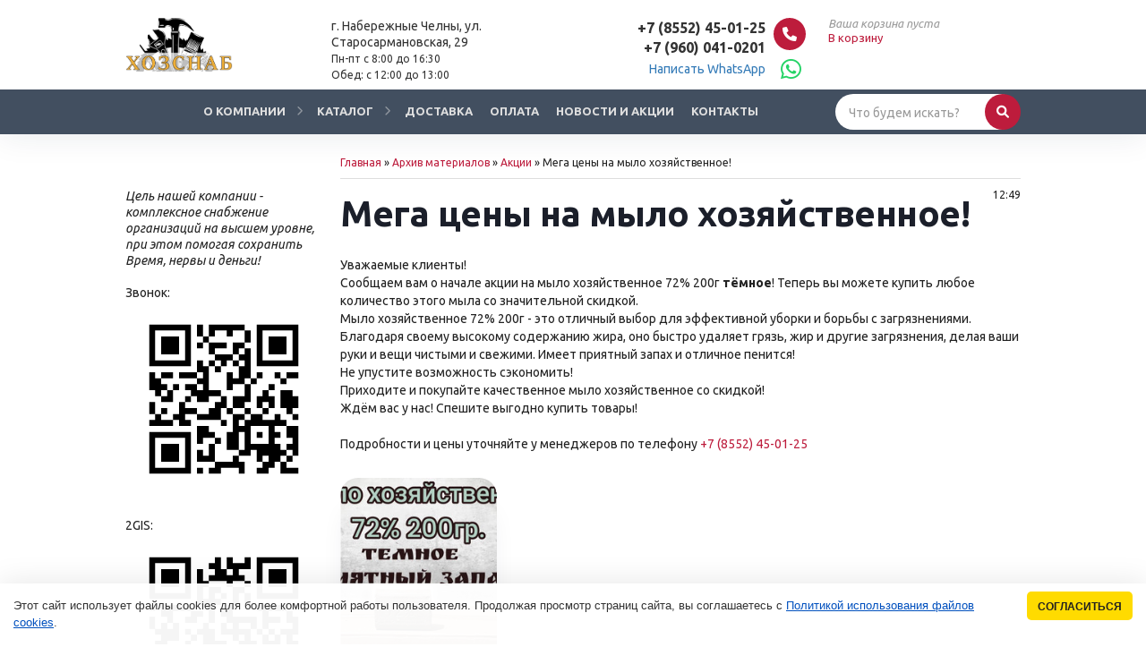

--- FILE ---
content_type: text/html; charset=UTF-8
request_url: https://tovar16.ru/news/mega_ceny_na_mylo_khozjajstvennoe/2023-05-29-11
body_size: 17328
content:
<!DOCTYPE html>
<!doctype html>
<html lang="ru">
<head>
<meta http-equiv="Content-Type" content="text/html; charset=UTF-8">
<meta name="viewport" content="width=device-width, initial-scale=1.0">


<title>Мега цены на мыло хозяйственное! - 29 Мая 2023 | Снабжение заводов и предприятий г. Набережные Челны- ХозСнаб</title>
<meta name="title" content="Мега цены на мыло хозяйственное!" />

<meta name="keywords" content="Мега цены на мыло хозяйственное! - 29 Мая 2023, Снабжение заводов и предприятий г. Набережные Челны- ХозСнаб" />

<meta name="description" content="Мега цены на мыло хозяйственное! - 29 Мая 2023 | Снабжение заводов и предприятий г. Набережные Челны- ХозСнаб" />
<link rel="image_src" href="/_nw/0/s09574363.jpg" />

<meta property="og:type" content="website"/>
<meta property="og:site_name" content="Снабжение заводов и предприятий г. Набережные Челны- ХозСнаб"/>
<meta property="og:title" content="Мега цены на мыло хозяйственное! - 29 Мая 2023 | Снабжение заводов и предприятий г. Набережные Челны- ХозСнаб"/>
<meta property="og:description" content="Мега цены на мыло хозяйственное! - 29 Мая 2023 | Снабжение заводов и предприятий г. Набережные Челны- ХозСнаб"/>
<meta property="og:url" content="https://tovar16.ru//news/mega_ceny_na_mylo_khozjajstvennoe/2023-05-29-11"/>
<meta property="og:locale" content="ru_RU">
<meta property="og:image" content="https://tovar16.ru/img/promo.png">

<link rel="stylesheet" href="https://tovar16.ru/css/default.css" />
<link rel="stylesheet" href="https://tovar16.ru/css/style.css" />
<link rel="stylesheet" href="https://tovar16.ru/css/animate.css" />

<link rel="icon" type="image/x-icon" href="https://tovar16.ru/favicon.ico" />
<link rel="shortcut icon" type="image/x-icon" href="https://tovar16.ru/favicon.ico" />
<link rel="stylesheet" href="https://use.fontawesome.com/releases/v6.1.1/css/all.css" crossorigin="anonymous" />

	<link rel="stylesheet" href="/.s/src/base.min.css?v=221108" />
	<link rel="stylesheet" href="/.s/src/layer7.min.css?v=221108" />

	<script src="/.s/src/jquery-3.6.0.min.js"></script>
	
	<script src="/.s/src/uwnd.min.js?v=221108"></script>
	<script src="//s725.ucoz.net/cgi/uutils.fcg?a=uSD&ca=2&ug=999&isp=1&r=0.913431662937935"></script>
	<link rel="stylesheet" href="/.s/src/ulightbox/ulightbox.min.css" />
	<link rel="stylesheet" href="/.s/src/social.css" />
	<script src="/.s/src/ulightbox/ulightbox.min.js"></script>
	<script src="/.s/src/bottomInfo.min.js"></script>
	<script>
/* --- UCOZ-JS-DATA --- */
window.uCoz = {"site":{"host":"tdchelny.usite.pro","id":"ltdchelny","domain":"tovar16.ru"},"layerType":7,"country":"US","bottomInfoData":[{"button":230039,"class":"","id":"cookiePolicy","cookieKey":"cPolOk","message":230038}],"sign":{"7251":"Запрошенный контент не может быть загружен. Пожалуйста, попробуйте позже.","10075":"Обязательны для выбора","3125":"Закрыть","3238":"Опции","7252":"Предыдущий","230039":"Согласиться","5458":"Следующий","210178":"Замечания","7287":"Перейти на страницу с фотографией.","7254":"Изменить размер","230038":"Этот сайт использует файлы cookies для более комфортной работы пользователя. Продолжая просмотр страниц сайта, вы соглашаетесь с <a href=/index/cookiepolicy target=_blank >Политикой использования файлов cookies</a>.","7253":"Начать слайд-шоу","5255":"Помощник"},"ssid":"676756405674720240050","language":"ru","module":"news","uLightboxType":1};
/* --- UCOZ-JS-CODE --- */
 function uSocialLogin(t) {
			var params = {"yandex":{"width":870,"height":515},"ok":{"height":390,"width":710},"google":{"width":700,"height":600},"facebook":{"height":520,"width":950},"vkontakte":{"width":790,"height":400}};
			var ref = escape(location.protocol + '//' + ('tovar16.ru' || location.hostname) + location.pathname + ((location.hash ? ( location.search ? location.search + '&' : '?' ) + 'rnd=' + Date.now() + location.hash : ( location.search || '' ))));
			window.open('/'+t+'?ref='+ref,'conwin','width='+params[t].width+',height='+params[t].height+',status=1,resizable=1,left='+parseInt((screen.availWidth/2)-(params[t].width/2))+',top='+parseInt((screen.availHeight/2)-(params[t].height/2)-20)+'screenX='+parseInt((screen.availWidth/2)-(params[t].width/2))+',screenY='+parseInt((screen.availHeight/2)-(params[t].height/2)-20));
			return false;
		}
		function TelegramAuth(user){
			user['a'] = 9; user['m'] = 'telegram';
			_uPostForm('', {type: 'POST', url: '/index/sub', data: user});
		}
function loginPopupForm(params = {}) { new _uWnd('LF', ' ', -250, -100, { closeonesc:1, resize:1 }, { url:'/index/40' + (params.urlParams ? '?'+params.urlParams : '') }) }
/* --- UCOZ-JS-END --- */
</script>

	<style>.UhideBlock{display:none; }</style>
	<script type="text/javascript">new Image().src = "//counter.yadro.ru/hit;noadsru?r"+escape(document.referrer)+(screen&&";s"+screen.width+"*"+screen.height+"*"+(screen.colorDepth||screen.pixelDepth))+";u"+escape(document.URL)+";"+Date.now();</script>
</head>

<body>
<!--U1AHEADER1Z--><div class="menu_fon" ></div>
<span style="font-family:"Ubuntu",Helvetica,Arial,sans-serif;">

<div class="container noglstr">

 <header class="cd-auto-hide-header">
 <div class="header">
 <div class="contentcenter">
 <!-- Для валидатора vcard -->
 <div class="vcard">
 <!-- Логотип -->
 <div class="logo fadeInLeft">
 <a href="https://tovar16.ru/"><img src="https://tovar16.ru/img/logo-31.png" class="photo" alt="Снабжение заводов и предприятий г. Набережные Челны- ХозСнаб" title="Главная | Снабжение заводов и предприятий г. Набережные Челны- ХозСнаб" /></a>
 </div>
 <!-- Копирайт -->
 <div class="copyright-info">
 <a class="url" href="https://tovar16.ru/"><span class="category">Категория</span> <span class="fn org">Снабжение заводов и предприятий г. Набережные Челны- ХозСнаб</span></a>
 </div>
 <!-- E-mail -->
 <div class="mailto fadeInDown">
 <a href="mailto:tdchelny@mail.ru" target="_blank" class="email"><i class="far fa-envelope"></i>tdchelny@mail.ru</a>
 </div>
 <!-- Адрес -->
 <div class="adr fadeInDown">
 <a href="/index/kontakty/0-5">
 <!--<i class="fa-solid fa-location-dot"></i>-->
 <b class="country-name" style="display: none;">Российская Федерация</b>
 <b class="region" style="display: none;">Республика Татарстан</b>
 <b class="locality">г. Набережные Челны,</b>
 <b class="street-address">ул. Старосармановская, 29</b>
 <div class="pricerange">RUB</div>
 <br>
 <small>Пн-пт с 8:00 до 16:30<br>Обед: с 12:00 до 13:00</small>
 </a>
 
 <!--
 <div class="social">
 <a href="#" target="_blank"><i class="fa-brands fa-vk"></i></a>
 <a href="https://api.whatsapp.com/send?phone=79600410201" target="_blank"><i class="fa-brands fa-whatsapp"></i></a>
 <a href="https://t.me/+79600410201" target="_blank"><i class="fa-brands fa-telegram"></i></a>
 <a href="#" target="_blank"><i class="fa-brands fa-viber"></i></a>
 <a href="#" target="_blank"><i class="fa-brands fa-youtube"></i></a>
 <a href="#" target="_blank"><i class="fa-solid fa-at"></i></a>
 </div>
 `-->
 <div style="display: none;">Мы работаем <span class="workhours">Пн-пт с 8:00 до 16:30, суббота-воскресенье - выходной.</span></div>
 </div>
 <!-- Телефон -->
 <div class="callto fadeInDown">
 <a href="tel:88552450125">
 <i class="fa-solid fa-phone"></i>
 <abbr class="tel" title="+7 (8552) 45-01-25">+7 (8552) 45-01-25</abbr>
 </a><br>
 <!--<small>(Звонок бесплатный)</small>-->
 <a href="tel:89600410201"><abbr class="tel" title="+7 (960) 041-0201">+7 (960) 041-0201</abbr></a>
 <span class="whatsapp"><a href="https://api.whatsapp.com/send?phone=79600410201" target="_blank">Написать WhatsApp <i class="fa-brands fa-whatsapp"></i></a></span>
 <!--<span class="toogle"><a href="javascript:void(0);">Заказать звонок</a></span>-->
 </div>


 <!-- Корзина -->
 <div class="header-link fadeInRight">
 <div class="vcardcenter">
 
 <div id="touch-cart" class="mobile-cart">
 <div id="shop-basket">

 <div class="empty">Ваша корзина пуста</div>

<a class="basketorder" href="/shop/checkout">В корзину</a>

<style>
 #shop-basket ul { margin:0; padding:0; text-align:start; list-style:none }
 #shop-basket li { display:flex; justify-content:space-between; align-items:flex-start; margin-bottom:0.5rem; padding-inline:0!important }
 #shop-basket .basket-item-icon { flex-shrink:0 }
 #shop-basket .basket-item-icon img { object-fit:contain; width:32px; height:32px }
 #shop-basket .basket-item-name { flex-grow:2; margin: 0 7px }
 #shop-basket .basket-item-name .cost { opacity:0.5 }
 #shop-basket .basket-item-func i { cursor:pointer; outline:none; font-size:0.8rem; color:#d2cece }
 #shop-basket .basket-item-func i.fa-remove:hover { color:red }
 #shop-basket .empty { text-align:center }
 #shop-basket .total { font-weight: bold }
 #shop-basket .disc, #shop-basket .total, #shop-basket .order { text-align:end; }
 #shop-basket .info { font-style: italic }
</style>

 <script><!--
 var lock_buttons = 0;

 function clearBasket(){
 if(lock_buttons) return false; else lock_buttons = 1;
 var el = $('#shop-basket');
 if(el.length){ var g=document.createElement("div"); $(g).addClass('myWinGrid').attr("id",'shop-basket-fade').css({"left":"0","top":"0","position":"absolute","border":"#CCCCCC 1px solid","width":$(el).width()+'px',"height":$(el).height()+'px',"z-index":5}).hide().on('mousedown', function(e){e.stopPropagation();e.preventDefault();_uWnd.globalmousedown();}).html('<div class="myWinLoad" style="margin:5px;"></div>'); $(el).append(g); $(g).show(); }
 _uPostForm('',{type:'POST',url:'/shop/basket',data:{'mode':'clear'}});
 ga_event('basket_clear');
 return false;
 }

 function removeBasket(id){
 if(lock_buttons) return false; else lock_buttons = 1;
 $('#basket-item-'+id+' .fa').removeClass('fa-remove').addClass('fa-spinner').addClass('fa-spin').attr('title','');
 _uPostForm('',{type:'POST',url:'/shop/basket',data:{'mode':'del', 'id':id}});
 return false;
 }

 function add2Basket(id, pref){
 if(lock_buttons) return false; else lock_buttons = 1;
 var opt = [], err_msg = '', err_msgs = [], radio_options = {}, el_id = {};
 $('#b'+pref+'-'+id+'-basket').attr('disabled','disabled');
 $('#'+pref+'-'+id+'-basket').removeClass('done').removeClass('err').removeClass('add').addClass('wait').attr('title','');
 $('#'+pref+'-'+id+'-options-selectors').find('select, input').each(function(){
 switch (this.type) {
 case 'radio':
 el_id = this.id.split('-');
 ((typeof (radio_options[el_id[3]]) == 'undefined') && (radio_options[el_id[3]] = { 'val': - 1, 'id': this.id }));
 (this.checked && (radio_options[el_id[3]]['val'] = this.value));
 break;
 case 'checkbox':
 if (this.checked && (this.value !== '')) {
 if(this.value !== ''){
 opt.push(this.id.split('-')[3]+'-'+this.value);
 } else {
 err_msgs.push({'id':this.id.split('-')[3], 'msg':'<li>'+$(this).parent().parent().find('span.opt').html().replace(':', '')+'</li>'});
 }
 }
 break;
 default:
 if (this.value !== '') {
 opt.push(this.id.split('-')[3]+'-'+this.value);
 } else {
 err_msgs.push({'id':this.id.split('-')[3], 'msg':'<li>'+$(this).parent().parent().find('span.opt').html().replace(':', '')+'</li>'});
 }
 }
 });
 for(i in radio_options){
 if(radio_options[i]['val'] != -1){
 opt.push(radio_options[i]['id'].split('-')[3]+'-'+radio_options[i]['val']);
 }else{
 err_msgs.push({'id':radio_options[i]['id'].split('-')[3], 'msg':'<li>'+$('#'+radio_options[i]['id']).parent().parent().parent().find('span.opt').html().replace(':', '')+'</li>'});
 }
 }

 err_msgs.sort(function(a, b){ return ((a['id'] > b['id']) ? 1 : -1); });
 for (var i=0; i<err_msgs.length; i++) { err_msg += err_msgs[i]['msg']; }

 // get productVariations
 const variationsStr = getVariationsStr(id, pref);


 if(err_msg == ''){
 _uPostForm('',{type:'POST',url:'/shop/basket',data:{'mode':'add', 'id':id, 'pref':pref, 'opt':opt.join(':'), 'cnt':$('#q'+pref+'-'+id+'-basket').val(),...(variationsStr && {variations:variationsStr}),}});
 ga_event('basket_add');
 }else{
 lock_buttons = 0;
 shop_alert('<div class="MyWinError">Опции<ul>'+err_msg+'</ul>Обязательны для выбора</div>','Замечания','warning',350,100,{tm:8000,align:'left',icon:'/.s/img/icon/warning.png', 'onclose': function(){ $('#b'+pref+'-'+id+'-basket').removeAttr('disabled'); $('#'+pref+'-'+id+'-basket').removeClass('wait').addClass('add'); }});
 }
 return false;
 }

 function buyNow(id, pref){
 if(lock_buttons) return false; else lock_buttons = 1;
 var opt = [], err_msg = '', err_msgs = [], radio_options = {}, el_id = {};
 $('#b'+pref+'-'+id+'-buynow').attr('disabled', 'disabled');
 $('#'+pref+'-'+id+'-buynow').removeClass('done').removeClass('err').removeClass('now').addClass('wait').attr('title','');
 $('#'+pref+'-'+id+'-options-selectors').find('select, input').each(function(){
 switch (this.type) {
 case 'radio':
 el_id = this.id.split('-');
 ((typeof (radio_options[el_id[3]]) == 'undefined') && (radio_options[el_id[3]] = { 'val': - 1, 'id': this.id }));
 (this.checked && (radio_options[el_id[3]]['val'] = this.value));
 break;
 case 'checkbox':
 if (this.checked && (this.value !== '')) {
 if(this.value !== ''){
 opt.push(this.id.split('-')[3]+'-'+this.value);
 } else {
 err_msgs.push({'id':this.id.split('-')[3], 'msg':'<li>'+$(this).parent().parent().find('span.opt').html().replace(':', '')+'</li>'});
 }
 }
 break;
 default:
 if (this.value !== '') {
 opt.push(this.id.split('-')[3]+'-'+this.value);
 } else {
 err_msgs.push({'id':this.id.split('-')[3], 'msg':'<li>'+$(this).parent().parent().find('span.opt').html().replace(':', '')+'</li>'});
 }
 }
 });
 for(i in radio_options){
 if(radio_options[i]['val'] != -1){
 opt.push(radio_options[i]['id'].split('-')[3]+'-'+radio_options[i]['val']);
 }else{
 err_msgs.push({'id':radio_options[i]['id'].split('-')[3], 'msg':'<li>'+$('#'+radio_options[i]['id']).parent().parent().parent().find('span.opt').html().replace(':', '')+'</li>'});
 }
 }

 err_msgs.sort(function(a, b){ return ((a['id'] > b['id']) ? 1 : -1); });
 for (var i=0; i<err_msgs.length; i++) { err_msg += err_msgs[i]['msg']; }

 // get productVariations
 const variationsStr = getVariationsStr(id, pref);

 if(err_msg == ''){
 _uPostForm('',{type:'POST',url:'/shop/basket',data:{'mode':'add', 'id':id, 'pref':pref, 'opt':opt.join(':'), 'cnt':$('#q'+pref+'-'+id+'-basket').val(), 'now':1, ...(variationsStr && {variations:variationsStr}),}});
 ga_event('basket_buynow');
 }else{
 lock_buttons = 0;
 shop_alert('<div class="MyWinError">Опции<ul>'+err_msg+'</ul>Обязательны для выбора</div>','Замечания','warning',350,100,{tm:8000,align:'left',icon:'/.s/img/icon/warning.png', 'onclose': function(){ $('#b'+pref+'-'+id+'-buynow').removeAttr('disabled'); $('#'+pref+'-'+id+'-buynow').removeClass('wait').addClass('add'); }});
 }
 return false;
 }
 //-->
 </script></div>
 </div>
 
 </div>
 </div>

 <!-- При натяжке убрать комментарий если не Интернет-магазин
 <div class="header-link fadeInRight">
 <div class="toogle">
 <a class="button buttons" href="javascript:void(0);"><span>Заказать звонок</span></a>
 </div>
 </div>
 -->

 </div>
 </div>
 </div>




 <!-- Кнопка меню меню -->
 <a href="#" id="touch-menu" class="mobile-menu nav-trigger">
 <span>
 <em aria-hidden="true"></em>
 </span>
 </a>

 <nav class="header-menu fadeInUp">
 <div class="contentcenter">
 <div id="uNMenuDiv1" class="uMenuV"><ul class="uMenuRoot">
<li class="uWithSubmenu"><a  href="/index/o_kompanii/0-7" ><span>О компании</span></a><ul>
<li><a  href="/index/o_kompanii/0-7" ><span>О компании</span></a></li>
<li><a  href="/index/sites/0-8" ><span>Наши сайты</span></a></li>
<li><a  href="/index/vakansii/0-9" ><span>Вакансии</span></a></li>
<li><a  href="/index/rekvizity/0-10" ><span>Реквизиты</span></a></li></ul></li>
<li class="uWithSubmenu"><a  href="/shop/" ><span>Каталог</span></a><ul>
<li><a  href="/shop/tovary-dlja-doma" ><span>Товары для дома</span></a></li>
<li><a  href="/shop/khoztovary-i-bytovaja-khimija" ><span>Хозтовары и бытовая химия</span></a></li>
<li><a  href="/shop/rti-i-asboprodukcija" ><span>РТИ и асбопродукция</span></a></li>
<li><a  href="/shop/rastvoriteli" ><span>Растворители</span></a></li>
<li><a  href="/shop/promyshlennaja-khimija" ><span>Краски, лаки, герметики и пр. химия</span></a></li>
<li><a  href="/shop/ehlektrika" ><span>Электрика и свет</span></a></li>
<li><a  href="/shop/instrumenty" ><span>Инструменты</span></a></li>
<li><a  href="/shop/metall-metizy-zamki" ><span>Метизы, скобяные изделия, металл</span></a></li>
<li><a  href="/shop/tekhnicheskie-tkani-plenki" ><span>Тех. ткани, пленки</span></a></li>
<li><a  href="/shop/sizy" ><span>Сизы</span></a></li>
<li><a  href="https://tovar16.ru/shop/upakovochnye-materialy" ><span>Упаковочные материалы</span></a></li></ul></li>
<li><a  href="/index/dostavka/0-11" ><span>Доставка</span></a></li>
<li><a  href="/index/oplata/0-12" ><span>Оплата</span></a></li>
<li><a  href="/news/akcii/1-0-1" ><span>Новости и акции</span></a></li>
<li><a  href="/index/kontakty/0-5" ><span>Контакты</span></a></li></ul></div>

 <div class="mobilesidebar">
 <h2>Каталог товаров</h2>
 <br>
 <div id="shop_left_menu">
 <ul id="shop-hmenu" class="hmenu-onhover">

<li class="hmenu-item" id="hmenu-item-329">
			<a class="hmenu-link" href="/shop/tovary-dlja-doma"><span>Товары для дома</span></a>
</li>

<li class="hmenu-item" id="hmenu-item-330">
			<a class="hmenu-link" href="/shop/khoztovary-i-bytovaja-khimija"><span>Хозтовары и бытовая химия</span></a>
</li>

<li class="hmenu-item" id="hmenu-item-331">
			<a class="hmenu-link" href="/shop/rti-i-asboprodukcija"><span>РТИ и асбопродукция</span></a>
</li>

<li class="hmenu-item" id="hmenu-item-332">
			<a class="hmenu-link" href="/shop/rastvoriteli"><span>Растворители</span></a>
</li>

<li class="hmenu-item" id="hmenu-item-333">
			<a class="hmenu-link" href="/shop/promyshlennaja-khimija"><span>Промышленная химия</span></a>
</li>

<li class="hmenu-item" id="hmenu-item-334">
			<a class="hmenu-link" href="/shop/ehlektrika"><span>Электрика</span></a>
</li>

<li class="hmenu-item" id="hmenu-item-335">
			<a class="hmenu-link" href="/shop/instrumenty"><span>Инструменты</span></a>
</li>

<li class="hmenu-item" id="hmenu-item-336">
			<a class="hmenu-link" href="/shop/metall-metizy-zamki"><span>Металл, метизы, замки</span></a>
</li>

<li class="hmenu-item" id="hmenu-item-337">
			<a class="hmenu-link" href="/shop/tekhnicheskie-tkani-plenki"><span>Технические ткани, пленки</span></a>
</li>

<li class="hmenu-item" id="hmenu-item-338">
			<a class="hmenu-link" href="/shop/stroitelnye-materialy"><span>Строительные материалы</span></a>
</li>

<li class="hmenu-item" id="hmenu-item-339">
			<a class="hmenu-link" href="/shop/sizy"><span>СИЗы</span></a>
</li>

<li class="hmenu-item" id="hmenu-item-359">
			<a class="hmenu-link" href="/shop/proizvoditel-brend"><span>Производитель/Бренд</span></a>
</li>

<li class="hmenu-item" id="hmenu-item-351">
			<a class="hmenu-link" href="/shop/upakovochnye-materialy"><span>Упаковочные материалы</span></a>
</li>
</ul>
 </div>
 </div>

 <!--
 <div class="searchform-top">
 <div class="social">
 <span>Мы в соцсетях:</span>
 <a href="#" target="_blank"><i class="fa-brands fa-vk"></i></a>
 <a href="https://api.whatsapp.com/send?phone=79600410201" target="_blank"><i class="fa-brands fa-whatsapp"></i></a>
 <a href="https://t.me/+79600410201" target="_blank"><i class="fa-brands fa-telegram"></i></a>
 <a href="#" target="_blank"><i class="fa-brands fa-viber"></i></a>
 <a href="#" target="_blank"><i class="fa-brands fa-youtube"></i></a>
 <a href="#" target="_blank"><i class="fa-solid fa-at"></i></a>
 </div>
 </div>
 -->

 <div class="searchform-top">
 <form action="/shop/search" method="post" onsubmit="this.sfSbm.disabled=true">
 <input class="queryField" type="text" size="20" maxlength="60" name="query" value="Что будем искать?" onfocus="if(this.value=='Что будем искать?')this.value=''" onblur="if(this.value=='')this.value='Что будем искать?'" />
 <input class="schBtn" type="submit" value=" " name="sfSbm" class="searchSbmFl" /><label for="before">&nbsp;</label>
 </form>
 </div>
 </div>

 <div class="mobileblock">
 <div class="mb-contacts">
 <a href="tel:88552450129"><i class="fa-solid fa-phone"></i>+7 (8552) 45-01-25</a>
 <a href="tel:89600410201">+7 (960) 041-0201</a>
 </div>
 <div class="mb-contacts">
 <a href="tel:88552450125"><i class="fa-solid fa-phone"></i></a>
 <small>Горячая линия:</small><br>
 <a href="tel:89600410201">+7 (960) 041-0201</a>
 </div>
 <div class="mb-contacts-adr">
 <a href="/index/kontakty/0-5"><i class="fa-solid fa-location-dot"></i></a>
 Россия, Республика Татарстан, г. Набережные Челны, ул. Старосармановская, 29<br>
 <small>Пн-пт с 8:00 до 16:30 (Обед: с 12:00 до 13:00)</small>
 <a href="/index/kontakty/0-5">Схема проезда</a>
 </div>
 <div class="mb-email">
 <a href="mailto:tdchelny@mail.ru" target="_blank" class="email"><i class="far fa-envelope"></i>tdchelny@mail.ru</a>
 </div>


 <div class="social">
 Мы в соцсетях:<br>
 <a href="#" target="_blank"><i class="fa-brands fa-vk"></i></a>
 <a href="https://api.whatsapp.com/send?phone=79600410201" target="_blank"><i class="fa-brands fa-whatsapp"></i></a>
 <a href="https://t.me/+79600410201" target="_blank"><i class="fa-brands fa-telegram"></i></a>
 <a href="#" target="_blank"><i class="fa-brands fa-viber"></i></a>
 <a href="#" target="_blank"><i class="fa-brands fa-youtube"></i></a>
 <a href="#" target="_blank"><i class="fa-solid fa-at"></i></a>
 </div>
 <!--<a href="#" target="_blank" class="loguserm"><i class="far fa-user"></i>Личный кабинет</a>-->

 <div class="toogle">
 <a class="button buttons" href="javascript:void(0);"><span>Заказать звонок</span></a>
 </div>

 </div>
 </nav>

 <div class="menu_fon"></div>
 </header><!--</header>-->

 
 <section id="nogl">
 <section class="headerslaider">
 <div class="iosSliderDemo"></div>
 </section>
 </section>
 
 
<!-- Yandex.Metrika counter -->
<script type="text/javascript" >
 (function(m,e,t,r,i,k,a){m[i]=m[i]||function(){(m[i].a=m[i].a||[]).push(arguments)};
 m[i].l=1*new Date();
 for (var j = 0; j < document.scripts.length; j++) {if (document.scripts[j].src === r) { return; }}
 k=e.createElement(t),a=e.getElementsByTagName(t)[0],k.async=1,k.src=r,a.parentNode.insertBefore(k,a)})
 (window, document, "script", "https://mc.yandex.ru/metrika/tag.js", "ym");

 ym(95217257, "init", {
 clickmap:true,
 trackLinks:true,
 accurateTrackBounce:true,
 webvisor:true
 });
</script>
<noscript><div><img src="https://mc.yandex.ru/watch/95217257" style="position:absolute; left:-9999px;" alt="" /></div></noscript>
<!-- /Yandex.Metrika counter -->

 </span>
 <main role="main"><!--/U1AHEADER1Z-->
 <section id="contentbody">
 <div class="contentcenter">
 <!--U1CLEFTER1Z-->
<div class="sidebar">
 <!--
 
 -->

 

 


 <div class="left">
 <br>
 <br>
 <i>Цель нашей компании - комплексное снабжение организаций на высшем уровне, при этом помогая сохранить Время, нервы и деньги!</i>
 <br>
 <br>
 Звонок:<br>
 <img src="/img/qrzvonok.gif" alt="" title="">
 <br>
 <br>
 2GIS:<br>
 <img src="/img/qr2gis.gif" alt="" title="">
 </div>




 <!--
 
 
 
 <div class="sidebarcenter">
 <div class="sidebarshadow" style="text-align: center;">
 <h3>Поиск по сайту</h3>
 <hr/>
 <div class="searchform-top fadeInDown">
 <form action="/shop/search" method="post" onsubmit="this.sfSbm.disabled=true">
 <input class="queryField" type="text" size="20" maxlength="60" name="query" value="Что будем искать?" onfocus="if(this.value=='Что будем искать?')this.value=''" onblur="if(this.value=='')this.value='Что будем искать?'" /> 
 <input class="schBtn" type="submit" value=" " name="sfSbm" class="searchSbmFl" /><label for="before">&nbsp;</label>
 </form>
 </div>
 </div>
 </div>
 -->



 <!--
 <br/>
 <div class="sidebarcenter">
 <div class="sidebarshadow">
 <h3 style="text-align: center;">Прайс-листы</h3>
 <hr/>
 <table border="0" cellpadding="2" cellspacing="1" width="100%" class="infTable"> <tr><td width="50%" style="font:7pt; color: #999999;">[30.08.2023]</td><td nowrap align="right" style="font:7pt">[<a href="https://tovar16.ru/news/novosti/1-0-2">Новости</a>]</td></tr><tr> <td class="infTitle" colspan="2"> <b style="font-size: 16px;"><a href="https://tovar16.ru/news/den_respubliki_tatarstan/2023-08-30-12">День Республики Татарстан</a></b>    <div class="eMessage">  Поздравляем всех с этим замечательным праздником!  </div>   </td></tr></table> <br><table border="0" cellpadding="2" cellspacing="1" width="100%" class="infTable"> <tr><td width="50%" style="font:7pt; color: #999999;">[13.08.2023]</td><td nowrap align="right" style="font:7pt">[<a href="https://tovar16.ru/news/novosti/1-0-2">Новости</a>]</td></tr><tr> <td class="infTitle" colspan="2"> <b style="font-size: 16px;"><a href="https://tovar16.ru/news/s_dnjom_stroitelja/2023-08-13-13">С Днём Строителя!</a></b>    <div class="eMessage">  Поздравляем с профессиональным праздником Днем Строителя!  </div>   </td></tr></table> <br><table border="0" cellpadding="2" cellspacing="1" width="100%" class="infTable"> <tr><td width="50%" style="font:7pt; color: #999999;">[29.05.2023]</td><td nowrap align="right" style="font:7pt">[<a href="https://tovar16.ru/news/akcii/1-0-1">Акции</a>]</td></tr><tr> <td class="infTitle" colspan="2"> <b style="font-size: 16px;"><a href="https://tovar16.ru/news/mega_ceny_na_mylo_khozjajstvennoe/2023-05-29-11">Мега цены на мыло хозяйственное!</a></b>    <div class="eMessage">  Сообщаем вам о начале акции на мыло хозяйственное 72% 200г!<br /> &nbsp;  </div>   </td></tr></table> <br>
 </div>
 </div>
 -->
</div><!-- end .sidebar -->
<!--/U1CLEFTER1Z-->
 <div class="content">
 <!-- <body> -->
 <table width="100%" border="0" cellspacing="0" cellpadding="0" style="font-size: 12px;">
 <tbody>
 <tr>
 <td><a href="https://tovar16.ru/">Главная</a> &raquo; <a href="https://tovar16.ru/news">Архив материалов</a> &raquo; <a href="/news/akcii/1-0-1">Акции</a> &raquo; Мега цены на мыло хозяйственное!</td>
 
 </tr>
 </tbody>
 </table>
 <hr>
 <div class="eTitle">
 <div style="float:right; font-size: 12px;">12:49 </div>
 <h1>Мега цены на мыло хозяйственное!</h1>
 </div>
 <br>

 <div class="eMessage">
 <p>Уважаемые клиенты!</p>

<p>Сообщаем вам о начале акции на мыло хозяйственное 72% 200г&nbsp;<b>тёмное</b>! Теперь вы можете купить любое количество этого мыла со значительной скидкой.</p>

<p>Мыло хозяйственное 72% 200г - это отличный выбор для эффективной уборки и борьбы с загрязнениями. Благодаря своему высокому содержанию жира, оно быстро удаляет грязь, жир и другие загрязнения, делая ваши руки и вещи чистыми и свежими. Имеет приятный запах и отличное пенится!</p>

<p>Не упустите возможность сэкономить!</p>

<p>Приходите и покупайте качественное мыло хозяйственное со скидкой!</p>

<p>Ждём вас у нас! Спешите выгодно купить товары!</p>

<p>&nbsp;</p>

<p>Подробности и цены уточняйте у менеджеров по телефону&nbsp;<a href="tel:88552450125">+7 (8552) 45-01-25</a></p>
 </div>

 

 <br>
 <div class="allphoto col4">
 
 <div><div class="productimg">
 <a href="/_nw/0/09574363.jpg" class="ulightbox" target="_blank" rel="groupdocument" tabindex="0">
 <div class="boxhrefimg">
 <img src="/_nw/0/s09574363.jpg" alt="" title=""><div class="boxhref"></div>
 </div>
 </a>
 </div></div>
 
 
 
 
 
 
 
 
 
 
 
 
 
 
 
 
 
 
 
 
 </div>
 
 <div class="eDetails">
 
 
 <span class="e-category"><span class="ed-title">Категория:</span> <span class="ed-value"><a href="/news/akcii/1-0-1">Акции</a></span></span><span class="ed-sep"> | </span>
 
 
 <span class="e-date"><span class="ed-title">Дата:</span> <span class="ed-value" title="18:42">26.01.2026</span></span>
 
 </div>
 
 
 <!-- </body> -->
 </div><!-- end .content -->
 </div><!-- end .contentcenter -->
 </section>
<!--U1BFOOTER1Z--></main>
</div><!--</container>-->



<footer>
 <div class="footer-top">
 <div class="contentcenter">
 <ul class="col4">
 <li class="wow fadeInRight">

 <h3>Контакты</h3>
 <ul class="footer-top-cont">
 <li class="footer-callto">
 <a href="tel:88552450125"><i class="fa-solid fa-phone"></i></a>
 <a href="tel:88552450125">+7 (8552) 45-01-25</a><br>
 <a href="tel:89600410201">+7 (960) 041-0201</a>
 </li>
 <li><a href="mailto:tdchelny@mail.ru" target="_blank"><i class="far fa-envelope"></i>tdchelny@mail.ru</a></li>
 <li><i class="fa-solid fa-location-dot"></i>г. Набережные Челны, Старосармановская, 29/6 Склад С5</li>
 </ul>
 </li>
 <li class="wow fadeInRight" data-wow-delay="0.1s">
 <h3>Компания</h3>
 <ul class="footer-top-menu">
 <li><a href="/">Главная</a></li>
 <li><a href="/index/o_kompanii/0-7">О компании</a></li>
 <li><a href="/index/dostavka/0-11">Доставка</a></li>
 <li><a href="/index/oplata/0-12">Оплата</a></li>
 <li><a href="/news">Новости и акции</a></li>
 <li><a href="/index/kontakty/0-5">Контакты</a></li>
 </ul>
 </li>
 <li class="wow fadeInRight" data-wow-delay="0.4s">
 <!--
 <h3>Услуги</h3>
 <ul class="footer-top-menu">
 <li><a href="#">Название</a></li>
 <li><a href="#">Название</a></li>
 <li><a href="#">Название</a></li>
 <li><a href="#">Название</a></li>
 <li><a href="#">Название</a></li>
 <li><a href="#">Название</a></li>
 </ul>
 -->
 </li>
 <li class="wow fadeInRight" data-wow-delay="0.6s">
 <h3>Мы в соцсетях</h3><!-- вместо заголовка ставим 2 <br> если нужено убрать заголовок -->
 <div class="social">
 <a href="#" target="_blank"><i class="fa-brands fa-vk wow fadeInRight" data-wow-delay="0.8s"></i></a>
 <a href="https://api.whatsapp.com/send?phone=79600410201" target="_blank"><i class="fa-brands fa-whatsapp wow fadeInRight" data-wow-delay="1.0s"></i></a>
 <a href="https://t.me/+79600410201" target="_blank"><i class="fa-brands fa-telegram wow fadeInRight" data-wow-delay="1.2s"></i></a>
 <a href="#" target="_blank"><i class="fa-brands fa-viber wow fadeInRight" data-wow-delay="1.4s"></i></a>
 <a href="#" target="_blank"><i class="fa-brands fa-youtube wow fadeInRight" data-wow-delay="1.6s"></i></a>
 <a href="mailto:tdchelny@mail.ru" target="_blank"><i class="fa-solid fa-at wow fadeInRight" data-wow-delay="1.8s"></i></a>
 </div>
 <!--
 <br>
 <h3>Мы принимаем</h3>
 <div class="social">
 <img src="https://tovar16.ru/img/pay/mastercard.png" alt="mastercard" title="mastercard" class="wow fadeInRight" data-wow-delay="0.8s" />
 <img src="https://tovar16.ru/img/pay/maestro.png" alt="maestro" title="maestro" class="wow fadeInRight" data-wow-delay="1.0s" />
 <img src="https://tovar16.ru/img/pay/visa.png" alt="visa" title="visa" class="wow fadeInRight" data-wow-delay="1.2s" />
 <img src="https://tovar16.ru/img/pay/mir.png" alt="мир" title="мир" class="wow fadeInRight" data-wow-delay="1.4s" />
 </div>
 -->
 <!--
 <div class="social">
 <i class="fab fa-cc-mastercard wow fadeInRight" data-wow-delay="0.8s"></i>
 <i class="fab fa-cc-visa wow fadeInRight" data-wow-delay="1.0s"></i>
 <i class="fab fa-cc-paypal wow fadeInRight" data-wow-delay="1.2s"></i>
 </div>
 <br>
 <a href="#">Доставка и оплата</a>
 -->
 </li>
 </ul>
 </div>
 </div>
 <div class="footer-bottom">
 <div class="contentcenter">
 <div class="col2">
 <div class="copyright-info wow fadeInLeft">
 <a href="https://tovar16.ru/" class="url"><span class="fn org">Снабжение заводов и предприятий г. Набережные Челны- ХозСнаб</span></a> © 2019-2026 г.<br>Все права защищены. <span class="tooglelog"><a href="javascript:void(0);" class="enter">Вход</a></span> <br>
 <br>
 <span class="toogleprivacy"><a href="javascript:void(0);">Пользовательское соглашение</a></span>
 </div>
 <div class="wow fadeInRight" id="banner">
 <!-- Yandex.Metrika informer --> <a href="https://metrika.yandex.ru/stat/?id=95217257&amp;from=informer" target="_blank" rel="nofollow">     <img src="//bs.yandex.ru/informer/95217257/3_1_FFFFFFFF_EFEFEFFF_0_pageviews"          style="width:88px; height:31px; border:0;"          alt="Яндекс.Метрика"          title="Яндекс.Метрика: данные за сегодня (просмотры, визиты и уникальные посетители)"         onclick="try{Ya.Metrika.informer({i:this,id:95217257,lang:'ru'});return false}catch(e){}"/> </a> <!-- /Yandex.Metrika informer -->  <!-- Yandex.Metrika counter --> <script type="text/javascript">     (function(m,e,t,r,i,k,a){         m[i]=m[i]||function(){(m[i].a=m[i].a||[]).push(arguments)};         m[i].l=1*new Date();         k=e.createElement(t),a=e.getElementsByTagName(t)[0],k.async=1,k.src=r,a.parentNode.insertBefore(k,a)     })(window, document,'script','//mc.yandex.ru/metrika/tag.js', 'ym');      ym(95217257, 'init', {accurateTrackBounce:true, trackLinks:true, webvisor:true, clickmap:true, params: {__ym: {isFromApi: 'yesIsFromApi'}}}); </script> <noscript><div><img src="https://mc.yandex.ru/watch/95217257" style="position:absolute; left:-9999px;" alt="" /></div></noscript> <!-- /Yandex.Metrika counter -->    
 <!-- Уважаемые коллеги, удаление копирайта WEB-СТУДИИ PixelStyle ЗАПРЕЩЕНО!!! При не согласованном удалении, сайт блокируется согласно разделу 5 указанного в договоре. -->
 <a href="https://PixelStyle.ru/" title="Создание сайтов в Челнах www.PixelStyle.ru" target="_blank"><div class="copyright">Создание сайтов в<br>Набережных Челнах</div></a>
 </div>
 </div>
 </div>
 </div>
</footer>



<div style="display: none;">
 <div class="box-modal boxm-call" id="boxUserFirstInfo">
 <div class="box-modal_close arcticmodal-close"><span><em aria-hidden="true"></em></span></div>
 <div class="center">
 <h2 class="center">Готовы созвониться?</h2>
 <p class="center">Напишите свое имя и номер телефона. Мы свяжемся с вами и уточним детали.</p>
 
				<script>
					function _uploadCheck() {
						var w=_uWnd.all[this.upload_wnd];
						if (!w || w.state.destroyed) return;
						w._myuploadTimer=setTimeout("_uploadProgress('"+this.upload_id+"',"+this.upload_wnd+")",3000);
					}
					function _uploadProgress(upId,widx) {
						if (_uWnd.all[widx]) _uWnd.all[widx]._myuploadTimer=null;
						var o={upload_wnd:widx,upload_id:upId,dataType:'json',type:'GET',timeout:5000,cache:1,success:_uploadTick,error: function(a, b, c) { console.log('Test!', a, '-', b, '-', c); }};
						try {
							_uAjaxRequest("/.uploadstatus?upsession="+upId,o);
						} catch(e) {
							_uploadCheck.call(o,null,'error');
						}
					}
					function _uploadTick(data,st) {
						var w=_uWnd.all[this.upload_wnd];
						if (!w || w.state.destroyed) return;
						if (data.state=='error') {
							if (data.status==413) _uWnd.alert('Суммарный размер файлов превышает допустимое значение 15 МБ','',{w:230,h:80,tm:3000});
							else _uWnd.alert('Ошибка соединения, попробуйте позже ('+data.status+')','',{w:230,h:80,tm:3000});
							w.close();
							sblmb2=0;
							return;
						} else if (data.state=='starting' && w._myuploadStarted) {
							_uWnd.alert('Ошибка соединения, попробуйте позже','',{w:230,h:80,tm:3000});
							w.close();
							return;
						} else if (data.state=='uploading' || data.state=='done') {
							var cents;
							if (data.state=='done' || data.size==0) {
								w.footer('');
							} else {
								cents=Math.floor(data.received/data.size*1000)/10;
								w.footer('<div style="border:1px solid;position:relative"><div class="myWinTD2" style="width:'+Math.floor(cents)+'%;height:20px"></div><div style="text-align:center;position:absolute;left:0;top:0;width:100%;height:20px;font-size:14px">'+cents+'% ('+Math.floor(data.received/1024)+' Kb)</div></div>');
							}
							w._myuploadStarted=1;
							if (data.state=='done') {
								sblmb2=0;
								return;
							}
						}
						_uploadCheck.call(this);
					}
					var sblmb2=0;

					function funhbGJj( form, token = {} ) {
						var act='/mail/', upref='4c0p1VKob9', uploadId, wnd;
						try { var tr=checksubmit(); if (!tr){return false;} } catch(e) {}
						if (sblmb2==1) { return false; }
						sblmb2=1;
						window._uploadIdx = window._uploadIdx ? window._uploadIdx+1 : 1;
						uploadId = 'up' + window._uploadIdx + '_' + upref;

						form.action=act+'?upsession='+uploadId;

						wnd = new _uWnd(
							'sendMFe2',
							'Отправка сообщения',
							-350,
							-100,
							{
								footerh:25,
								footerc:' ',
								modal:1,
								closeonesc:1,
								resize:0,
								hidefooter:0,
								contentsizeprio:0,
								onbeforeclose:function(){},
								onclose:function(wnd) {
									if (wnd._myuploadTimer) clearTimeout(wnd._myuploadTimer);
									wnd._myuploadTimer=null;
								}
							},
							{ form, data:token }
						);

						wnd._myuploadStarted=0;
						_uploadCheck.call({upload_wnd:wnd.idx,upload_id:uploadId});

						return false
					}

					jQuery(function($) {
						if ($("input[id=policy]").length) {
							$('body').on("submit","form[name=mform]", function() {
								if (!$('input[id=policy]:checked').length) {
									$("input[id=policy]").next().css({"cssText":"color: red !important","text-decoration":"underline"});
									return false;
								} else {
									$("input[id=policy]").next().removeAttr('style');
								}
							});

							$('body').on("change","#policy", function() {
								$("input[id=policy]").next().removeAttr('style');
							});
						}
					});
				</script>
			<form method="post" name="mform" id="mffhbGJj" class="mform-2" enctype="multipart/form-data" onsubmit="return funhbGJj(this)" data-submitter="funhbGJj">
				<input type="hidden" name="jkd498" value="1">
				<input type="hidden" name="jkd428" value="1">
				<div>
 <div class="col2">
 <div><input type="text" name="f3" size="30" maxlength="70" aria-invalid="false" placeholder="Имя"></div>
 <div><input id="phone1" type="tel" name="f4" size="30" maxlength="70" placeholder="Номер телефона"></div>
 </div>
 <div class="center">
 <div style="display: none;"><input type="text" name="f1" size="30" maxlength="70" value="zakaz@tdchelny.ru"> </div>
 <div style="display: none;"><input type="text" name="f2" size="30" maxlength="70" value="TDChelny.ru - Заказать звонок"> </div>
 <input class="button buttons" type="submit" value="Заказать звонок">
 </div>
 <div class="center">
 <small>Нажимая кнопку «Заказать звонок», вы подтверждаете свое согласие на обработку персональных данных и принимаете <span class="toogleprivacy"><a href="javascript:void(0);">пользовательское соглашение</a></span>.</small>
 </div>
</div>
				<input type="hidden" name="id" value="2" />
				<input type="hidden" name="a" value="1" />
				<input type="hidden" name="o" value="1" />
			</form>
 </div>
 </div>
</div>



<div style="display: none;">
 <div class="box-modal boxm-feedback" id="boxUserFirstInfo2">
 <div class="box-modal_close arcticmodal-close"><span><em aria-hidden="true"></em></span></div>
 <div>
 <h2>Оставить заявку</h2>
 
				<script>
					function _uploadCheck() {
						var w=_uWnd.all[this.upload_wnd];
						if (!w || w.state.destroyed) return;
						w._myuploadTimer=setTimeout("_uploadProgress('"+this.upload_id+"',"+this.upload_wnd+")",3000);
					}
					function _uploadProgress(upId,widx) {
						if (_uWnd.all[widx]) _uWnd.all[widx]._myuploadTimer=null;
						var o={upload_wnd:widx,upload_id:upId,dataType:'json',type:'GET',timeout:5000,cache:1,success:_uploadTick,error: function(a, b, c) { console.log('Test!', a, '-', b, '-', c); }};
						try {
							_uAjaxRequest("/.uploadstatus?upsession="+upId,o);
						} catch(e) {
							_uploadCheck.call(o,null,'error');
						}
					}
					function _uploadTick(data,st) {
						var w=_uWnd.all[this.upload_wnd];
						if (!w || w.state.destroyed) return;
						if (data.state=='error') {
							if (data.status==413) _uWnd.alert('Суммарный размер файлов превышает допустимое значение 15 МБ','',{w:230,h:80,tm:3000});
							else _uWnd.alert('Ошибка соединения, попробуйте позже ('+data.status+')','',{w:230,h:80,tm:3000});
							w.close();
							sblmb3=0;
							return;
						} else if (data.state=='starting' && w._myuploadStarted) {
							_uWnd.alert('Ошибка соединения, попробуйте позже','',{w:230,h:80,tm:3000});
							w.close();
							return;
						} else if (data.state=='uploading' || data.state=='done') {
							var cents;
							if (data.state=='done' || data.size==0) {
								w.footer('');
							} else {
								cents=Math.floor(data.received/data.size*1000)/10;
								w.footer('<div style="border:1px solid;position:relative"><div class="myWinTD2" style="width:'+Math.floor(cents)+'%;height:20px"></div><div style="text-align:center;position:absolute;left:0;top:0;width:100%;height:20px;font-size:14px">'+cents+'% ('+Math.floor(data.received/1024)+' Kb)</div></div>');
							}
							w._myuploadStarted=1;
							if (data.state=='done') {
								sblmb3=0;
								return;
							}
						}
						_uploadCheck.call(this);
					}
					var sblmb3=0;

					function funjR69R( form, token = {} ) {
						var act='/mail/', upref='5c0p1VKob9', uploadId, wnd;
						try { var tr=checksubmit(); if (!tr){return false;} } catch(e) {}
						if (sblmb3==1) { return false; }
						sblmb3=1;
						window._uploadIdx = window._uploadIdx ? window._uploadIdx+1 : 1;
						uploadId = 'up' + window._uploadIdx + '_' + upref;

						form.action=act+'?upsession='+uploadId;

						wnd = new _uWnd(
							'sendMFe3',
							'Отправка сообщения',
							-350,
							-100,
							{
								footerh:25,
								footerc:' ',
								modal:1,
								closeonesc:1,
								resize:0,
								hidefooter:0,
								contentsizeprio:0,
								onbeforeclose:function(){},
								onclose:function(wnd) {
									if (wnd._myuploadTimer) clearTimeout(wnd._myuploadTimer);
									wnd._myuploadTimer=null;
								}
							},
							{ form, data:token }
						);

						wnd._myuploadStarted=0;
						_uploadCheck.call({upload_wnd:wnd.idx,upload_id:uploadId});

						return false
					}

					jQuery(function($) {
						if ($("input[id=policy]").length) {
							$('body').on("submit","form[name=mform]", function() {
								if (!$('input[id=policy]:checked').length) {
									$("input[id=policy]").next().css({"cssText":"color: red !important","text-decoration":"underline"});
									return false;
								} else {
									$("input[id=policy]").next().removeAttr('style');
								}
							});

							$('body').on("change","#policy", function() {
								$("input[id=policy]").next().removeAttr('style');
							});
						}
					});
				</script>
			<form method="post" name="mform" id="mffjR69R" class="mform-3" enctype="multipart/form-data" onsubmit="return funjR69R(this)" data-submitter="funjR69R">
				<input type="hidden" name="jkd498" value="1">
				<input type="hidden" name="jkd428" value="1">
				<div>
 <div class="col2">
 <div><input type="text" name="f3" size="30" maxlength="70" aria-invalid="false" placeholder="Имя"></div>
 <div><input id="phone1" type="tel" name="f4" size="30" maxlength="70" placeholder="Номер телефона"></div>
 </div>
 <div class="center">
 <textarea name="f5" size="30" maxlength="70" aria-invalid="false" placeholder="Текст сообщения"></textarea>
 <div style="display: none;"><input type="text" name="f1" size="30" maxlength="70" value="zakaz@tdchelny.ru"> </div>
 <div style="display: none;"><input type="text" name="f2" size="30" maxlength="70" value="TDChelny.ru - Обратная связь"> </div>
 <input class="button buttons" type="submit" value="Отправить сообщение">
 </div>
 <div class="center">
 <small>Нажимая кнопку «Отправить сообщение», вы подтверждаете свое согласие на обработку персональных данных и принимаете <span class="toogleprivacy"><a href="javascript:void(0);">пользовательское соглашение</a></span>.</small>
 </div>
</div>
				<input type="hidden" name="id" value="3" />
				<input type="hidden" name="a" value="1" />
				<input type="hidden" name="o" value="1" />
			</form>
 </div>
 </div>
</div>



<div style="display: none;">
 <div class="box-modal boxm-login" id="boxUserLogin">
 <div class="box-modal_close arcticmodal-close"><span><em aria-hidden="true"></em></span></div>
 <div >
 <h2>Вход на сайт</h2>
 <div id="uidLogForm" class="auth-block" align="center">
				<div id="uidLogButton" class="auth-block-social">
					<div class="login-button-container"><button class="loginButton" onclick="window.open('https://login.uid.me/?site=ltdchelny&amp;ref='+escape(location.protocol + '//' + ('tovar16.ru' || location.hostname) + location.pathname + ((location.hash ? (location.search ? location.search + '&' : '?') + 'rnd=' + Date.now() + location.hash : (location.search || '' )))),'uidLoginWnd','width=580,height=450,resizable=yes,titlebar=yes')">Войти через uID</button></div>
					<div class="auth-social-list"><a href="javascript:;" onclick="return uSocialLogin('vkontakte');" data-social="vkontakte" class="login-with vkontakte" title="Войти через ВКонтакте" rel="nofollow"><i></i></a><a href="javascript:;" onclick="return uSocialLogin('facebook');" data-social="facebook" class="login-with facebook" title="Войти через Facebook" rel="nofollow"><i></i></a><a href="javascript:;" onclick="return uSocialLogin('yandex');" data-social="yandex" class="login-with yandex" title="Войти через Яндекс" rel="nofollow"><i></i></a><a href="javascript:;" onclick="return uSocialLogin('google');" data-social="google" class="login-with google" title="Войти через Google" rel="nofollow"><i></i></a><a href="javascript:;" onclick="return uSocialLogin('ok');" data-social="ok" class="login-with ok" title="Войти через Одноклассники" rel="nofollow"><i></i></a></div>
					<div class="auth-block-switcher">
						<a href="javascript:;" class="noun" onclick="document.getElementById('uidLogButton').style.display='none';document.getElementById('baseLogForm').style.display='';" title="Используйте, если окно авторизации через uID не открывается">Старая форма входа</a>
					</div>
				</div>
				<div id="baseLogForm" class="auth-block-base" style="display:none">
		<script>
		sendFrm549140 = function( form, data = {} ) {
			var o   = $('#frmLg549140')[0];
			var pos = _uGetOffset(o);
			var o2  = $('#blk549140')[0];
			document.body.insertBefore(o2, document.body.firstChild);
			$(o2).css({top:(pos['top'])+'px',left:(pos['left'])+'px',width:o.offsetWidth+'px',height:o.offsetHeight+'px',display:''}).html('<div align="left" style="padding:5px;"><div class="myWinLoad"></div></div>');
			_uPostForm(form, { type:'POST', url:'/index/sub/', data, error:function() {
				$('#blk549140').html('<div align="" style="padding:10px;"><div class="myWinLoadSF" title="Невозможно выполнить запрос, попробуйте позже"></div></div>');
				_uWnd.alert('<div class="myWinError">Невозможно выполнить запрос, попробуйте позже</div>', '', {w:250, h:90, tm:3000, pad:'15px'} );
				setTimeout("$('#blk549140').css('display', 'none');", '1500');
			}});
			return false
		}
		
		</script>

		<div id="blk549140" style="border:1px solid #CCCCCC;position:absolute;z-index:82;background:url('/.s/img/fr/g.gif');display:none;"></div>

		<form id="frmLg549140" class="login-form local-auth" action="/index/sub/" method="post" onsubmit="return sendFrm549140(this)" data-submitter="sendFrm549140">
			<table border="0" cellspacing="1" cellpadding="0" width="100%">
 
 <tr>
 <td width="20%" nowrap="nowrap">Логин:</td>
 <td><input class="loginField" type="text" name="user" value="" size="20" style="width:100%;" maxlength="50"/></td>
 </tr>
 <tr>
 <td>Пароль:</td>
 <td><input class="loginField" type="password" name="password" size="20" style="width:100%" maxlength="32"/></td>
 </tr>
 
</table>


<table border="0" cellspacing="1" cellpadding="0" width="100%">
 <tr>
 <td>
 <input id="rementry" type="checkbox" name="rem" value="1" checked="checked"/><label for="rementry">запомнить</label>
 
 </td>
 <td align="right" valign="top">
 <input class="loginButton" name="sbm" type="submit" value="Вход"/>
 </td>
 </tr>
</table>
			<input type="hidden" name="a"    value="2" />
			<input type="hidden" name="ajax" value="1" />
			<input type="hidden" name="rnd"  value="140" />
			
			<div class="social-label">или</div><div class="auth-social-list"><a href="javascript:;" onclick="return uSocialLogin('vkontakte');" data-social="vkontakte" class="login-with vkontakte" title="Войти через ВКонтакте" rel="nofollow"><i></i></a><a href="javascript:;" onclick="return uSocialLogin('facebook');" data-social="facebook" class="login-with facebook" title="Войти через Facebook" rel="nofollow"><i></i></a><a href="javascript:;" onclick="return uSocialLogin('yandex');" data-social="yandex" class="login-with yandex" title="Войти через Яндекс" rel="nofollow"><i></i></a><a href="javascript:;" onclick="return uSocialLogin('google');" data-social="google" class="login-with google" title="Войти через Google" rel="nofollow"><i></i></a><a href="javascript:;" onclick="return uSocialLogin('ok');" data-social="ok" class="login-with ok" title="Войти через Одноклассники" rel="nofollow"><i></i></a></div>
		</form></div></div>
 </div>
 </div>
</div>



<div style="display: none;">
 <div class="box-modal privacy" id="boxUserPrivacy">
 <div class="box-modal_close arcticmodal-close"><span><em aria-hidden="true"></em></span></div>
 <div>
 <h2>Пользовательское соглашение</h2>
 <p>Настоящее пользовательское соглашение (далее - «Соглашение») регулирует порядок работы настоящего сайта (далее - «Сайт»), определяет условия использования материалов и сервисов Сайта. </p>
 <p>Администратор Сайта указывает информацию о себе, а также, контактные данные для обратной связи на Сайте.</p>
 <p>Настоящее Соглашение является публичной офертой в соответствии с действующим законодательством Российской Федерации. Совершение конклюдентных действий физическими, либо юридическими лицами (далее - «Пользователь»), направленных на использование Сайта считается безусловным принятием (акцептом) данного Соглашения. Настоящим Пользователь подтверждает, что акцепт Соглашения равносилен подписанию и заключению Соглашения на условиях, изложенных в настоящем Соглашении.</p>
 <br>
 <br>
 <h3>Условия пользования сайтом</h3>
 <br>
 <p>1. Использование любых материалов и сервисов Сайта регулируется нормами действующего законодательства Российской Федерации. Материалы и сервисы Сайта предназначены исключительно для использования в законных целях.</p>
 <p>2. Пользователь вправе по своему усмотрению знакомиться с материалами сайта и сервисами Сайта, заказывать и приобретать товары и/или услуги предлагаемые на Сайте.</p>
 <p>3. Пользователь соглашается использовать Сайт, не нарушая имущественных и/или неимущественных прав третьих лиц, а равно запретов и ограничений, установленных применимым правом, включая без ограничения: авторские и смежные права, права на товарные знаки, знаки обслуживания и наименования мест происхождения товаров, права на промышленные образцы, права использовать изображения людей, а также любых действий, которые приводят или могут привести к нарушению нормальной работы Сайта и сервисов Сайта, в частности используя программы для вмешательства или попытки вмешательства в процесс нормального функционирования Сайта.</p>
 <p>4. Использование материалов Сайта без согласия правообладателя не допускается. Для правомерного использования материалов Сайта необходимо согласие Администратора сайта или правообладателя материалов.</p>
 <p>5. При наличии технической возможности Пользователь вправе оставлять комментарии и иные записи на Сайте. Пользователь гарантирует, что комментарии или иные записи не нарушают применимого законодательства, не содержат материалов незаконного, непристойного, клеветнического, дискредитирующего, угрожающего, порнаграфического, враждебного характера, а также содержащих домогательства и признаки расовой или этнической дискриминации, призывающих к совершению действий, которые могут быть квалифицированы как уголовные преступления, равно как и считаться недопустимыми по иным причинам, материалов, пропагандирующих культ насилия и жестокости, материалов, содержащих нецензурную брань. Администрация Сайта не обязуется проводить предварительную модерацию материалов и записей на Сайте Пользователями. За комментарии и записи на Сайте оставленные Пользователем, Пользователь несет ответственность самостоятельно и в полном объеме.</p>
 <p>6. Администратор Сайта не несет ответственности за посещение и использование Пользователем внешних ресурсов, ссылки на которые могут содержаться на Сайте, Пользователь переходит по ссылкам содержащимся на Сайте на внешние ресурсы, по своему усмотрению на свой страх и риск.</p>
 <p>7. Пользователь согласен с тем, что Администрация Сайта не несет ответственности перед Пользователем в связи с любыми возможными или возникшими потерями или убытками, связанными с любым содержанием Сайта, товарами или услугами, доступными на Сайте или полученными через внешние сайты или ресурсы, либо иные контакты Пользователя, в которые он вступил, используя размещенную на Сайте информацию или ссылки на внешние ресурсы.</p>
 <p>8. Предоставление в любой форме (регистрация на Сайте, осуществление заказов, подписка на рекламные рассылки и тд.) своих персональных данных Администрации сайта, Пользователь выражает согласие на обработку персональных данных Администрацией сайта в соответствии с Федеральным законом "О персональных данных” от 27.07.2006 №152-ФЗ. Обработка персональных данных Пользователя регулируется действующим законодательством Российской Федерации и Политикой конфиденциальности Сайта.</p>
 <p>9. Администратор Сайта вправе в любое время в одностороннем порядке, без каких либо уведомлений Пользователя, изменять содержимое Сайта, а также изменять условия настоящего Соглашения. Такие изменения вступают в силу с момента размещения новой версии Соглашения на данной странице. Актуальная версия Соглашения всегда расположена на данной странице. Для избежания споров по поводу изменения Соглашения Администратор Сайта рекомендует периодически ознакамливаться с содержимым Соглашения расположенного на данной странице. При несогласии Пользователя с внесенными изменениями он обязан отказаться от использования Сайта.</p>
 <p>10. Администратор Сайта вправе в одностороннем порядке ограничивать доступ Пользователя на Сайт, если будет обоснованно считать, что Пользователь ведет неправомерную деятельность. Кроме того, администратор вправе удалять материалы Пользователей по требованию уполномоченных органов государственной власти или заинтересованных лиц в случае, если данные материалы нарушают применимое законодательство или права третьих лиц.</p>
 <p>11. Администратор Сайта и Пользователь несут ответственность за неисполнение или ненадлежащее исполнение своих обязательств в соответствии с Соглашением и действующим законодательством Российской Федерации. Администратор Сайта не несет ответственность за технические перебои в работе Сайта, вместе с тем Администратор Сайта обязуется принимать все разумные меры для предотвращения таких перебоев.</p>
 <p>12. Все возможные споры, вытекающие из настоящего Соглашения или связанные с ним, подлежат разрешению в соответствии с действующим законодательством Российской Федерации.</p>
 <p>13. Все данные, размещенные или размещаемые на настоящем Сайте, находятся на оборудовании находящемся на территории Российской Федерации.</p>
 <p>14. Администратор вправе прекращать работу Сайта, а равно частично или полностью прекращать доступ к сайту до завершения необходимого технического обслуживания и (или) модернизации Сайта.</p>
 <p>15. Совершая действия по принятию настоящего Соглашения (оферты), Пользователь гарантирует, что ознакомлен, соглашается, полностью и безоговорочно принимает все условия Соглашения в целом, обязуется их соблюдать.</p>
 <br>
 <br>
 <br>
 <h2>Политика конфиденциальности</h2>
 <p>Настоящая Политика конфиденциальности является составной частью Пользовательского соглашения Сайта и действует в отношении всей информации, в том числе персональных данных Пользователя, получаемых Администрацией Сайта в процессе работы Пользователя с Сайтом, исполнения Пользовательского соглашения и соглашений между Администрацией сайта и Пользователем. Использование Сайта означает безоговорочное согласие Пользователя с настоящей Политикой конфиденциальности и указанными в ней условиями обработки его персональных данных; в случае несогласия с этими условиями Пользователь должен воздержаться от использования Сайта.</p>
 <p>Перед использованием Сайта Пользователю необходимо внимательно изучить настоящую Политику конфиденциальности.</p>
 <br>
 <br>
 <h3>1. ПЕРСОНАЛЬНЫЕ ДАННЫЕ</h3>
 <br>
 <p>1.1. Предоставление в любой форме (регистрация на Сайте, осуществление заказов, подписка на рекламные рассылки и тд.) своих персональных данных Администрации сайта, Пользователь выражает согласие на обработку персональных данных Администрацией сайта в соответствии с Федеральным законом "О персональных данных” от 27.07.2006 №152-ФЗ.</p>
 <p>1.2. Обработка персональных данных осуществляется в целях исполнения Пользовательского соглашения и иных соглашений между Администрацией сайта и Пользователем.</p>
 <p>1.3. Обработка персональных данных производится исключительно на территории Российской Федерации, с соблюдением действующего законодательства Российской Федерации.</p>
 <p>1.4. Согласие Пользователя на обработку его персональных данных дается Администрации сайта на срок исполнения обязательств между Пользователем и Администрацией сайта в рамках Пользовательского соглашения или других соглашений между Пользователем и Администрацией сайта.</p>
 <p>1.5. В случае отзыва согласия на обработку персональных данных Пользователя, Пользователь уведомляет об этом Администрацию Сайта письменно или по электронной почте. После получения данного уведомления Администрация Сайта прекращает обработку персональных данных Пользователя и удаляет.</p>
 <p>1.6. Сайт не имеет статуса оператора персональных данных. Персональные данные Пользователя не передаются каким-либо третьим лицам, за исключением случаев, прямо предусмотренных настоящей Политикой конфиденциальности.</p>
 <br>
 <br>
 <h3>2. Меры по защите персональных данных</h3>
 <br>
 <p>2.1. В своей деятельности Администрация сайта руководствуется Федеральным законом "О персональных данных” от 27.07.2006 №152-ФЗ.</p>
 <p>2.2. Администрация сайта принимает все разумные меры по защите персональных данных Пользователей и соблюдает права субъектов персональных данных, установленные действующим законодательством Российской Федерации.</p>
 <p>2.3. Защита персональных данных Пользователя осуществляется с использованием физических, технических и административных мероприятий, нацеленных на предотвращение риска потери, неправильного использования, несанкционированного доступа, нарушения конфиденциальности и изменения данных. Меры обеспечения безопасности включают в себя межсетевую защиту и шифрование данных, контроль физического доступа к центрам обработки данных, а также контроль полномочий на доступ к данным.</p>
 <br>
 <br>
 <h3>3. Изменение политики конфиденциальности</h3>
 <br>
 <p>3.1. Администрация сайта оставляет за собой право в одностороннем порядке вносить любые изменения в Политику конфиденциальности без предварительного уведомления Пользователя. Актуальный текст Политики конфиденциальности размещен на данной странице.</p>
 </div>
 </div>
</div>



<!-- Общие скрипты -->
<script src="https://tovar16.ru/js/general.js"></script>
<!-- Главный слайдер iosSlider -->
<script src="https://tovar16.ru/js/jquery.iosslider.js"></script>
<!-- Дополнительный слайдер slick -->
<script src="https://tovar16.ru/js/slick.js"></script><!--/U1BFOOTER1Z-->
</body>
</html>
<!-- 0.09887 (s725) -->

--- FILE ---
content_type: text/css
request_url: https://tovar16.ru/css/default.css
body_size: 17991
content:
/* -- CSS default

БАЗОВЫЕ СТИЛИ ДЛЯ САЙТА
Версия: 0.95.155 от 2023.05.04
Автор: Веб-студия «PixelStyle» (e-mail: info@pixelstyle.ru   www.PixelStyle.ru)

*/


/* -- 
	CSS Reset
 -- */
div, span, applet, object, iframe, h1, h2, h3, h4, h5, h6, p, blockquote, pre, a, abbr, acronym, address, big, cite, code, del, dfn, em, font, img, ins, kbd, q, s, samp, strike, strong, sub, tt, var, b, u, i, center, dl, dt, dd, ol, ul, li, fieldset, form, label, legend, caption {margin: 0; padding: 0; border: 0; outline: 0; font-size: 100%; vertical-align: baseline; background: transparent;}
small {margin: 0; padding: 0; border: 0; outline: 0; vertical-align: baseline; background: transparent; font-size: 12px;}
body {line-height: 1;}
ol, ul, dl {list-style: none; padding: 0; margin: 0;}
blockquote, q {quotes: none;}
blockquote:before, blockquote:after, q:before, q:after {content: ""; content: none;}
/* remember to define focus styles! */
:focus {outline: 0;}
/* remember to highlight inserts somehow! */
ins {text-decoration: none;}
del {text-decoration: line-through;}
/* tables still need "cellspacing="0"" in the markup */
table, table td {border-collapse: collapse;}
object, embed, video {max-width: 100%;}
a img, img a {border: none;}
.ie6 img {width: 100%;}
a:active {outline: none;} 
a:focus {-moz-outline-style: none;}

.clearfix {*zoom: 1;}
.clearfix:before, .clearfix:after {display: table; content: "";}
.clearfix:after {clear: both;}

*, *::before, *::after {box-sizing: inherit;}


article, aside, footer, header, nav, section {position: relative; width: 100%; display: inline-block; text-align: center;}
.photo-title {overflow: inherit !important;}

header {z-index: 900 !important;}
.menu_fon {z-index: 800 !important;}
@-ms-viewport {width: device-width;}
/* -- 
	/ end. CSS Reset
 -- */



html {
	-webkit-box-sizing: border-box;
	box-sizing: border-box;
	-ms-overflow-style: scrollbar;

	-webkit-font-smoothing: antialiased;
	text-size-adjust: none;
	-ms-text-size-adjust: none;
	-moz-text-size-adjust: none;
	-webkit-text-size-adjust: none;
 }
 /* ~~ Фикс для WP под админом ~~ */
 .customize-support {margin-top: -32px;}

 body {
	width: 100%;
	height: auto !important;
	height: 100%;
	min-height: 100%;
	position: relative;
	margin: 0;
	padding: 0;
	overflow-x: hidden;

	-webkit-font-smoothing: antialiased;
	text-size-adjust: none;
	-ms-text-size-adjust: none;
	-moz-text-size-adjust: none;
	-webkit-text-size-adjust: none;
}

h1, h2, h3, h4, h5, h6, p {font-weight: normal; line-height: 1.45;}

@media screen and (max-width: 567px) {
	section h1 {font-size: 32px;}
	section h2 {font-size: 30px;}
	section h3 {font-size: 26px;}
	section h4 {font-size: 20px;}
}


.container {position: relative; min-height: 200px; width: 100%;}

#contentbody {width: 100%; padding: 20px 0;}

.contentcenter {
	width: 100%;
	max-width: 1400px;
	margin: 0 auto;
	text-align: center;
}
@media screen and (max-width: 1367px) {.contentcenter {max-width: 1200px;}}
@media screen and (max-width: 1200px) {
	/* ~~ Фикс нижнего отступа для планшетов и телефонов ~~ */
	.container {padding: 0 !important;}
	.contentcenter {width: calc(100% - 80px); margin: 0 40px;}
}
@media screen and (max-width: 667px) {
	.contentcenter {width: calc(100% - 40px); margin: 0 20px;}
}
@media screen and (max-width: 320px) {
	.contentcenter {width: calc(100% - 20px); margin: 0 10px;}
}


.w1000 {max-width: 1000px !important; width: auto;}
.w1200 {max-width: 1200px !important; width: auto;}




@media screen and (max-width: 768px) {
	.container .nav-open, .nav-open .header-menu {
		-webkit-transform: translateY(0%) !important;
		-ms-transform: translateY(0%) !important;
		transform: translateY(0%) !important;
	}
}




/* ~~ Адаптивная сетка ~~ */
.col2, .col3, .col4, .col5, .col6, .col8,
.col20, .col30, .col40, .col50, .col60, .col70,
.col1-3, .col2-3,
#allEntries {
	position: relative;
	display: inline-block;
	width: 100%;
	margin: 0;
	padding: 0;
	z-index: 2;
}
.col2>li, .col3>li, .col4>li, .col5>li, .col6>li, .col8>li,
.col2>div, .col3>div, .col4>div, .col5>div, .col6>div, .col8>div,
.col2>tr, .col3>tr, .col4>tr, .col5>tr, .col6>tr, .col8>tr,
.col2>tbody>tr, .col3>tbody>tr, .col4>tbody>tr, .col5>tbody>tr, .col6>tbody>tr,
.col20>li, .col30>li, .col40>li, .col50>li, .col60>li, .col70>li,
.col20>div, .col30>div, .col40>div, .col50>div, .col60>div, .col70>div {
	position: relative;
	float: left;
	margin: 10px 0;
	text-align: left;
}

.col2 p, .col3 p, .col4 p, .col5 p, .col6 p, .col8 p,
.col20 p, .col30 p, .col40 p, .col50 p, .col60 p, .col70 p {color: #555555; font-size: 16px;}


.col2>li, .col2>div {width: calc(50% - 10px); float: left; text-align: left;}
.col2>li:nth-of-type(2n+1), .col2>div:nth-of-type(2n+1) {margin-right: 10px; margin-left: 0;}
.col2>li:nth-of-type(2n), .col2>div:nth-of-type(2n) {margin-right: 0; margin-left: 10px;}


.col3>li, .col3>div, .col3>tr, .col3>tbody>tr {width: calc(33.33333% - 14px);}
/* ~~ Центральные блоки ~~ */
.col3>li:nth-child(2), .col3>div:nth-child(2), .col3>tr:nth-child(2), .col3>tbody>tr:nth-child(2),
.col3>li:nth-child(5), .col3>div:nth-child(5),
.col3>li:nth-child(8), .col3>div:nth-child(8),
.col3>li:nth-child(11), .col3>div:nth-child(11),
.col3>li:nth-child(14), .col3>div:nth-child(14),
.col3>li:nth-child(17), .col3>div:nth-child(17),
.col3>li:nth-child(20), .col3>div:nth-child(20),
.col3>li:nth-child(23), .col3>div:nth-child(23),
.col3>li:nth-child(26), .col3>div:nth-child(26),
.col3>li:nth-child(29), .col3>div:nth-child(29),
.col3>li:nth-child(32), .col3>div:nth-child(32),
.col3>li:nth-child(35), .col3>div:nth-child(35),
.col3>li:nth-child(38), .col3>div:nth-child(38),
.col3>li:nth-child(41), .col3>div:nth-child(41),
.col3>li:nth-child(44), .col3>div:nth-child(44),
.col3>li:nth-child(47), .col3>div:nth-child(47),
.col3>li:nth-child(50), .col3>div:nth-child(50),
.col3>li:nth-child(53), .col3>div:nth-child(53),
.col3>li:nth-child(56), .col3>div:nth-child(56),
.col3>li:nth-child(59), .col3>div:nth-child(59),
.col3>li:nth-child(62), .col3>div:nth-child(62),
.col3>li:nth-child(65), .col3>div:nth-child(65) {margin-right: 20px; margin-left: 20px;}


.col4>li, .col4>div, .col4>tr, .col4>tbody>tr {width: calc(25% - 15px); margin-right: 20px;}
/* ~~ Последние блоки ~~ */
.col4>li:nth-child(4n), .col4>div:nth-child(4n),
.col4>tr:nth-child(6), .col4>tbody>tr:nth-child(6) {width: calc(25% - 15px); margin-right: 0;}

/*
#allEntries>div {width: calc(25% - 20px); float: left; margin-left: 10px; margin-right: 10px; vertical-align: top;}
*/


.col5>li, .col5>div, .col5>tr, .col5>tbody>tr {width: calc(20% - 16px); margin-right: 20px;}
/* ~~ Последние блоки ~~ */
.col5>li:nth-child(5n), .col5>div:nth-child(5n) {margin-right: 0;}


.col6>li, .col6>div, .col6>tr {width: 16.666666%;}


.col8>li, .col8>div {width: 12.5%;}


.col20>li, .col20>div {width: 50%;}
.col30>li, .col30>div {width: 33.33333%;}
.col40>li, .col40>div {width: 25%;}
.col50>li, .col50>div {width: 20%;}
.col60>li, .col60>div {width: 16.666666%;}
.col70>li, .col70>div {width: 14.285714285%;}



.col1-3>li, .col10-30>li, .col1-3>div, .col10-30>div {float: left; text-align: left;}
.col1-3>li:nth-of-type(2n+1), .col1-3>div:nth-of-type(2n+1) {width: calc(33.33333% - 30px); margin-right: 30px; margin-left: 0;}
.col1-3>li:nth-of-type(2n), .col1-3>div:nth-of-type(2n) {width: calc(66.66666% - 30px); margin-right: 0; margin-left: 30px;}
.col10-30>li:nth-of-type(2n+1), .col10-30>div:nth-of-type(2n+1) {width: 33.33333%;}
.col10-30>li:nth-of-type(2n), .col10-30>div:nth-of-type(2n) {width: 66.66666%;}

#product>li:nth-of-type(2n+1), #product>div:nth-of-type(2n+1) {width: calc(33.33333% - 15px); margin-right: 15px; margin-left: 0;}
#product>li:nth-of-type(2n), #product>div:nth-of-type(2n) {width: calc(66.66666% - 15px); margin-right: 0; margin-left: 15px;}

.col2-3>li, .col20-30>li, .col2-3>div, .col20-30>div {float: left; text-align: left;}
.col2-3>li:nth-of-type(2n+1), .col2-3>div:nth-of-type(2n+1) {width: calc(66.66666% - 30px); margin-right: 30px; margin-left: 0;}
.col2-3>li:nth-of-type(2n), .col2-3>div:nth-of-type(2n) {width: calc(33.33333% - 30px); margin-right: 0; margin-left: 30px;}
.col20-30>li:nth-of-type(2n+1), .col20-30>div:nth-of-type(2n+1) {width: 66.66666%;}
.col20-30>li:nth-of-type(2n), .col20-30>div:nth-of-type(2n) {width: 33.33333%;}


@media screen and (max-width: 1200px) {
	.col70>li, .col70>div,
	.col8>li, .col8>div {width: 20%;}
}


@media screen and (max-width: 960px) {
	.col4>li, .col4>div,
	.col5>li, .col5>div {width: calc(33.33333% - 14px); margin-right: 0; margin-left: 0;}

	.col50>li, .col50>div {width: 33.33333%;}
	/* ~~ Центральные блоки ~~ */
	.col4>li:nth-child(2), .col5>li:nth-child(2), .col4>div:nth-child(2), .col5>div:nth-child(2),
	.col4>li:nth-child(5), .col5>li:nth-child(5), .col4>div:nth-child(5), .col5>div:nth-child(5),
	.col4>li:nth-child(8), .col5>li:nth-child(8), .col4>div:nth-child(8), .col5>div:nth-child(8),
	.col4>li:nth-child(11), .col5>li:nth-child(11), .col4>div:nth-child(11), .col5>div:nth-child(11) {width: calc(33.33333% - 14px); margin-right: 20px; margin-left: 20px;}
	/* ~~ Последние блоки ~~ */
	.col4>li:nth-child(4), .col5>li:nth-child(4), .col4>div:nth-child(4), .col5>div:nth-child(4),
	.col4>li:nth-child(8), .col5>li:nth-child(8), .col4>div:nth-child(8), .col5>div:nth-child(8),
	.col4>li:nth-child(12), .col5>li:nth-child(12), .col4>div:nth-child(12), .col5>div:nth-child(12) {width: calc(33.33333% - 14px);}


	#allEntries>div {width: calc(33.3333333% - 20px); float: left; margin-left: 10px; margin-right: 10px; vertical-align: top;}

	.col70>li, .col70>div,
	.col8>li, .col8>div {width: 33.3333333%;}
}


@media screen and (max-width: 768px) {
	.col2>li, .col20>li, .col2>div, .col20>div {width: 100%;}
	.col2>li:nth-of-type(2n+1), .col2>li:nth-of-type(2n), .col2>div:nth-of-type(2n+1), .col2>div:nth-of-type(2n) {margin-right: 0; margin-left: 0;}

	.col5>li, .col5>div {width: calc(50% - 20px); margin-right: 10px; margin-left: 10px;}
	.col50>li, .col50>div,
	.col70>li, .col70>div {width: 50%; margin: 0;}

	.col3>li, .col30>li, .col4>div, .col40>div {width: 50%;}
	.col3>li:nth-of-type(2n+1), .col3>div:nth-of-type(2n+1),
	.col4>li:nth-of-type(2n+1), .col4>div:nth-of-type(2n+1),
	.col5>li:nth-of-type(2n+1), .col5>div:nth-of-type(2n+1),
	.col6>li:nth-of-type(2n+1), .col6>div:nth-of-type(2n+1),
	#uEntriesList .uEntryWrap {width: calc(50% - 10px); margin-right: 10px; margin-left: 0;}

	.col3>li:nth-of-type(2n), .col3>div:nth-of-type(2n),
	.col4>li:nth-of-type(2n), .col4>div:nth-of-type(2n),
	.col5>li:nth-of-type(2n), .col5>div:nth-of-type(2n),
	.col6>li:nth-of-type(2n), .col6>div:nth-of-type(2n),
	#allEntries>div {width: calc(50% - 10px); margin-right: 0; margin-left: 10px;}
}
@media screen and (max-width: 567px) {
	.col2>li, .col3>li, .col4>li, .col5>li, .col6>li, .col2>div, .col3>div, .col4>div, .col5>div, .col6>div,
	.col2>li:nth-of-type(2n+1), .col2>div:nth-of-type(2n+1),
	.col3>li:nth-of-type(2n+1), .col3>div:nth-of-type(2n+1), .col3>tr:nth-of-type(2n+1), .col3>tbody>tr:nth-of-type(2n+1),
	.col4>li:nth-of-type(2n+1), .col4>div:nth-of-type(2n+1),
	.col5>li:nth-of-type(2n+1), .col5>div:nth-of-type(2n+1),
	.col6>li:nth-of-type(2n+1), .col6>div:nth-of-type(2n+1),
	.col2>li:nth-of-type(2n), .col2>div:nth-of-type(2n),
	.col3>li:nth-of-type(2n), .col3>div:nth-of-type(2n), .col3>tr:nth-of-type(2n), .col3>tbody>tr:nth-of-type(2n),
	.col4>li:nth-of-type(2n), .col4>div:nth-of-type(2n),
	.col5>li:nth-of-type(2n), .col5>div:nth-of-type(2n),
	.col6>li:nth-of-type(2n), .col6>div:nth-of-type(2n),
	#uEntriesList .uEntryWrap {width: 100% !important; margin: 0 0 30px;}
	#allEntries>div {width: 100%; margin: 0 0 30px;}

	.col8>li, .col8>div {width: calc(50% - 20px); margin-right: 10px; margin-left: 10px;}

	.col20>li, .col30>li, .col40>li, .col50>li, .col60>li,
	.col20>div, .col30>div, .col40>div, .col50>div, .col60>div,
	.col1-3, .col2-3,
	.col1-3>li:nth-of-type(2n+1), .col2-3>li:nth-of-type(2n+1), .col1-3>div:nth-of-type(2n+1), .col2-3>div:nth-of-type(2n+1),
	.col1-3>li:nth-of-type(2n), .col2-3>li:nth-of-type(2n), .col1-3>div:nth-of-type(2n), .col2-3>div:nth-of-type(2n),
	.col10-30, .col20-30,
	.col10-30>li:nth-of-type(2n+1), .col20-30>li:nth-of-type(2n+1), .col10-30>div:nth-of-type(2n+1), .col20-30>div:nth-of-type(2n+1),
	.col10-30>li:nth-of-type(2n), .col20-30>li:nth-of-type(2n), .col10-30>div:nth-of-type(2n), .col20-30>div:nth-of-type(2n) {width: 100% !important; margin: 0 !important;}
}


.w50 {width: calc(50% - 20px) !important;}
/* ~~ / end. Адаптивная сетка ~~ */


/* ~~ Таблица для прайс-листов и технических характеристик ~~ */
.shop-info table, .shop-info table td {border: 1px solid #ececea !important; border-left: none !important; border-right: none !important;}
.shop-info table td {padding: 10px 3px !important;}
.shop-info table tr:nth-child(odd) {background: none;}
.shop-info table tr:nth-child(even) {background: #f2f2f2;}
/* ~~ / end. Таблица для прайс-листов и технических характеристик ~~ */


/* ~~ Список ~~ */
.list {text-align: left;}
.list li {position: relative; padding-left: 26px; margin-top: 0; margin-bottom: 5px !important; margin-left: 0 !important; list-style: none;}
.list li:before {
	background: #2c3136;
	position: absolute;
	content: '';
	width: 6px;
	height: 6px;
	top: 7px;
	left: 4px;
	border-radius: 3px;
}
/* ~~ / end. Список ~~ */


/* ~~ Разное ~~ */
section {position: relative; padding: 40px 0;}
section h2 {position: relative; max-width: 100%; margin: 0 auto 30px; z-index: 2;}
section h3, section h4 {margin: 0 auto 30px auto; z-index: 2;}
@media screen and (max-width: 668px) {section {overflow: hidden;}}
@media screen and (max-width: 567px) {
	section {padding: 20px 0; overflow: hidden;}
	section h2 {margin: 0 auto 20px;}
}
.content {width: 100%; max-width: 1200px; float: left; text-align: left;}
.content h2, .content h3, .content h4 {margin: 0 auto;}
.content h2 {font-size: 26px;}
.content h3 {font-size: 22px;}


/* ~~ Выравнивание текста ~~ */
.left {text-align: left !important;}
.center {text-align: center !important;}
.right {text-align: right !important;}
.block {display: inline-block !important;}


/* ~~ Обтекание блоков ~~ */
.fleft {float: left !important; margin-left: auto; margin-right: 20px;}
.fcenter {float: none; margin-left: auto; margin-right: auto;}
.fright {float: right !important; margin-left: 20px; margin-right: auto;}
.aleft a {float: left !important;}
.acenter a {float: none; margin-left: auto; margin-right: auto;}
.aright a {float: right !important;}


.imgleft, .imgcenter, .imgright {max-width: 100%; height: auto;}
.imgleft {float: left; margin: 0 15px 10px 0;}
.imgcenter {float: none; margin: 0 10px 10px 10px;}
.imgright {float: right; margin: 0 0 10px 15px;}

.img100 {max-width: 100%; width: 100%; height: auto;}


/* ~~ Ширина элементов ~~ */
.w100 {width: 100%;}
.w90 {width: 90%;}
.w80 {width: 80%;}
.w70 {width: 70%;}
.w66 {width: 66.6666666%;}
.w60 {width: 60%;}
.w50 {width: 50%;}
.w40 {width: 40%;}
.w33 {width: 33.3333333%;}
.w30 {width: 30%;}
.w25 {width: 25%;}
.w20 {width: 20%;}
.w10 {width: 10%;}
.w5 {width: 5%;}







/* ~~ / end. Разное ~~ */


/* ~~ Фикс для анимации ~~ */
.wow {visibility: hidden;}

/* ~~ Фикс для фотогалереии ~~ */
#uEntriesList .uEntryWrap {margin: 0 auto !important;}
#uEntriesList .entryBlock, .uphoto, .ph-wrap {max-width: 100%;}

.photo-title {white-space: inherit !important;}
.photo-title h4 {min-height: 46px; font-size: 16px;}


/* ~~ Фикс для каталога статей ~~ */
.publ #allEntries>div {width: 100% !important; margin: 0 auto !important;}


/* ~~ Фикс для отзывов ~~ */
.comment #allEntries>div {width: 100%;}



/* ~~ Фикс для номера телефона ~~ */
#phone, #phone1, #phone2, #phone3, #order-fld-1 {font-family: 'Rubik', verdana;}



/* -- Внешний вид кнопок кнопок -- */
.button, .buttons {
	position: relative;
	display: inline-block;
	min-width: 190px;
	margin: 0 auto;
	padding: 20px 20px 19px 20px;
	font-size: 15px;
	font-weight: 500;
	text-align: center;
	text-decoration: none !important;
	border-radius: 0px;
	-webkit-transition: all 0.6s;
	-o-transition: all 0.6s;
	transition: all 0.6s;
}
.buttondesc, .buttonlink, .buttonlinkw {
	position: relative;
	display: inline-block;
	min-width: 190px;
	margin: 0 auto;
	padding: 18px 20px 17px 20px;
	font-size: 15px;
	font-weight: 500;
	text-align: center;
	text-decoration: none !important;
	border-radius: 0px;
	-webkit-transition: all 0.6s;
	-o-transition: all 0.6s;
	transition: all 0.6s;
}



.tbuttons, .tyellow, .twhite, .tgreen, .tred, .tblue, .tblues, .tgray, .tpurple, .tturquoise, .tpink {padding: 17px 25px 14px 25px; border-radius: 50px; overflow: hidden; -webkit-transition: 0.6s; -o-transition: 0.6s; transition: 0.6s;}
.tbuttons:after, .tyellow:after, .twhite:after, .tgreen:after, .tred:after, .tblue:after, .tblues:after, .tgray:after, .tpurple:after, .tturquoise:after, .tpink:after {
	background: rgb(255,255,255);
	background: linear-gradient(90deg, rgba(255,255,255,0) 0%, rgba(255,255,255,1) 40%, rgba(255,255,255,1) 60%, rgba(255,255,255,0) 100%);
	content: '';
	margin-left: 60px;
	width: 30px;
	height: 300px;
	animation-delay: 0.05s;
	position: absolute;
	left: -40px;
	top: -150px;
	z-index: 1;
	animation-timing-function: ease-in-out;
	transition: all 0.1s;
	animation-name: slideme;
	animation-duration: 3s;
	animation-iteration-count: infinite;
	transform: rotate(45deg);
	opacity: 0.6;
}
.tbuttons span, .tyellow span, .twhite span, .tgreen span, .tred span, .tblue span, .tblues span, .tgray span, .tpurple span, .tturquoise span, .tpink span {position: relative; padding: 0px 0 0 40px; z-index: 5;}
.tbuttons span:after, .tyellow span:after, .twhite span:after, .tgreen span:after, .tred span:after, .tblue span:after, .tblues span:after, .tgray span:after, .tpurple span:after, .tturquoise span:after, .tpink span:after {
	content: '';
	display: block;
	width: 32px;
	height: 28px;
	background: url('../img/tapb.svg') no-repeat center;
	background-size: cover;
	position: absolute;
	top: -3px;
	left: 0;
	z-index: -1;
	opacity: 0.8;
}
@keyframes slideme {
	0% {left: -30px; margin-left: 0px;}
	30% {left: 110%; margin-left: 80px;}
	100% {left: 110%; margin-left: 80px;}
}



.tyellow {
	background-image: -webkit-gradient(linear, left top, left bottom, from(#ffea00), to(#ffcc00));
	background-image: linear-gradient(#ffea00, #ffcc00);
	border-bottom: 3px solid #e5a100;
	color: #202020 !important;
	text-shadow: 0px 1px 0px #fff77f;
	-webkit-box-shadow: 0px 11px 27px 0px rgba(255,98,0,0.3);
	box-shadow: 0px 11px 27px 0px rgba(255,98,0,0.3);
}
.tyellow:hover, .tyellow:active, .tyellow:focus {background-image: -webkit-gradient(linear, left top, left bottom, from(#ffd800), to(#ffae00)); background-image: linear-gradient(#ffd800, #ffae00); -webkit-box-shadow: 0 9px 5px -7px rgba(166,135,58,0.9), 0 10px 8px -6px rgba(0,0,0,0.1), 0 8px 14px -6px rgba(255,208,89,0.85), 0 10px 16px -2px rgba(181,148,63,0.35);
	box-shadow: 0 9px 5px -7px rgba(166,135,58,0.9), 0 10px 8px -6px rgba(0,0,0,0.1), 0 8px 14px -6px rgba(255,208,89,0.85), 0 10px 16px -2px rgba(181,148,63,0.35);}


.twhite {
	background-image: -webkit-gradient(linear, left top, left bottom, from(#ffffff), to(#f1f1f1));
	background-image: linear-gradient(#ffffff, #f1f1f1);
	border-bottom: 3px solid #bfbfbf;
	color: #202020 !important;
	-webkit-box-shadow: 0px 11px 27px 0px rgba(18,43,72,0.1);
	box-shadow: 0px 11px 27px 0px rgba(18,43,72,0.1);
}
.twhite:hover, .twhite:active, .twhite:focus {background-image: -webkit-gradient(linear, left top, left bottom, from(#fafafa), to(#e5e5e5)); background-image: linear-gradient(#fafafa, #e5e5e5);}


.tgreen {
	background-image: -webkit-gradient(linear, left top, left bottom, from(#6bbf37), to(#43a43d));
	background-image: linear-gradient(#6bbf37, #43a43d);
	border-bottom: 3px solid #398a33;
	color: #ffffff !important;
	-webkit-box-shadow: 0px 11px 27px 0px rgba(47,172,102,0.3);
	box-shadow: 0px 11px 27px 0px rgba(47,172,102,0.3);
}
.tgreen:hover, .tgreen:active, .tgreen:focus {background-image: -webkit-gradient(linear, left top, left bottom, from(#43a43d), to(#43a43d)); background-image: linear-gradient(#43a43d, #43a43d);}
.tgreen span:after {background: url('../img/tapw.svg') no-repeat center; opacity: 1.0;}


.tred {
	background-image: -webkit-gradient(linear, left top, left bottom, from(#f55347), to(#db352a));
	background-image: linear-gradient(#f55347, #db352a);
	border-bottom: 3px solid #a82920;
	color: #ffffff !important;
	-webkit-box-shadow: 0px 11px 27px 0px rgba(168,41,32,0.3);
	box-shadow: 0px 11px 27px 0px rgba(168,41,32,0.3);
}
.tred:hover, .tred:active, .tred:focus {background-image: -webkit-gradient(linear, left top, left bottom, from(#db352a), to(#db352a)); background-image: linear-gradient(#db352a, #db352a);}
.tred span:after {background: url('../img/tapw.svg') no-repeat center; opacity: 1.0;}


.tblue {
	background-image: -webkit-gradient(linear, left top, left bottom, from(#0260E8), to(#0351C1));
	background-image: linear-gradient(#0260E8, #0351C1);
	border-bottom: 3px solid #0043A4;
	color: #ffffff !important;
	-webkit-box-shadow: 0px 11px 27px 0px rgba(56,166,235,0.5);
	box-shadow: 0px 11px 27px 0px rgba(56,166,235,0.5);
}
.tblue:hover, .tblue:active, .tblue:focus {background-image: -webkit-gradient(linear, left top, left bottom, from(#0351C1), to(#0351C1)); background-image: linear-gradient(#0351C1, #0351C1);}
.tblue span:after {background: url('../img/tapw.svg') no-repeat center; opacity: 1.0;}


.tblues {
	background: #38a6eb;
	border-bottom: 3px solid #1f75ad;
	color: #ffffff !important;
	-webkit-box-shadow: 0px 11px 27px 0px rgba(56,166,235,0.5);
	box-shadow: 0px 11px 27px 0px rgba(56,166,235,0.5);
}
.tblues:hover, .tblues:active, .tblues:focus {background: #2486c7;}
.tblues span:after {background: url('../img/tapw.svg') no-repeat center; opacity: 1.0;}


.tgray {
	background-image: -webkit-gradient(linear, left top, left bottom, from(#f5f7fa), to(#c3cfe2));
	background-image: linear-gradient(#f5f7fa, #c3cfe2);
	border-bottom: 3px solid #adb8c9;
	color: #202020 !important;
	-webkit-box-shadow: 0px 11px 27px 0px rgba(18,43,72,0.1);
	box-shadow: 0px 11px 27px 0px rgba(18,43,72,0.1);
}
.tgray:hover, .tgray:active, .tgray:focus {background-image: -webkit-gradient(linear, left top, left bottom, from(#e8eaed), to(#c3cfe2)); background-image: linear-gradient(#e8eaed, #c3cfe2);}


.tpurple {
	background-image: -webkit-gradient(linear, left top, left bottom, from(#6D107E), to(#F03358));
	background-image: linear-gradient(#6D107E, #F03358);
	border-bottom: 3px solid #bd2845;
	color: #ffffff !important;
	-webkit-box-shadow: 0px 11px 27px 0px rgba(18,43,72,0.1);
	box-shadow: 0px 11px 27px 0px rgba(18,43,72,0.1);
}
.tpurple:hover, .tpurple:active, .tpurple:focus {background-image: -webkit-gradient(linear, left top, left bottom, from(#6D107E), to(#e33054)); background-image: linear-gradient(#6D107E, #e33054);}
.tpurple span:after {background: url('../img/tapw.svg') no-repeat center; opacity: 1.0;}


.tturquoise {
	background-image: -webkit-gradient(linear, left top, left bottom, from(#42dbdb), to(#27c2c2));
	background-image: linear-gradient(#42dbdb, #27c2c2);
	border-bottom: 3px solid #22a8a8;
	color: #ffffff !important;
	-webkit-box-shadow: 0px 11px 27px 0px rgba(60,193,192,.25);
	box-shadow: 0px 11px 27px 0px rgba(60,193,192,.25);
}
.tturquoise:hover, .tturquoise:active, .tturquoise:focus {background-image: -webkit-gradient(linear, left top, left bottom, from(#27c2c2), to(#27c2c2)); background-image: linear-gradient(#27c2c2, #27c2c2);}
.tturquoise span:after {background: url('../img/tapw.svg') no-repeat center; opacity: 1.0;}


.tpink {
	background-image: -webkit-gradient(linear, left top, left bottom, from(#ff6ea1), to(#ff3b7f));
	background-image: linear-gradient(#ff6ea1, #ff3b7f);
	border-bottom: 3px solid #cc2f66;
	color: #ffffff !important;
	-webkit-box-shadow: 0px 11px 27px 0px rgba(18,43,72,0.1);
	box-shadow: 0px 11px 27px 0px rgba(18,43,72,0.1);
}
.tpink:hover, .tpink:active, .tpink:focus {background-image: -webkit-gradient(linear, left top, left bottom, from(#ff3b7f), to(#ff3b7f)); background-image: linear-gradient(#ff3b7f, #ff3b7f);}
.tpink span:after {background: url('../img/tapw.svg') no-repeat center; opacity: 1.0;}




.descplus {
	position: relative;
	display: inline-block;
	min-width: 130px;
	margin: 0 auto;
	padding: 14px 50px 14px 0px;
	font-size: 15px !important;
	font-weight: 500;
	text-decoration: none !important;
	-webkit-transition: 0.3s;
	-o-transition: 0.3s;
	transition: 0.3s;
}
.descplus:before {
	background: #fabf06;
	position: absolute;
	padding: 10px 16px;
	font-family: "Font Awesome 6 Free";
	color: #ffffff;
	content: '\f105';
	font-weight: 600;
	top: 5px;
	right: 0px;
	border-radius: 50px;
	-webkit-transition: 0.3s;
	-o-transition: 0.3s;
	transition: 0.3s;
}



.descarrow:hover:before, .descarrow:active:before, .descarrow:focus:before,
.descchev:hover:before, .descchev:active:before, .descchev:focus:before {opacity: 0.4;-webkit-transform:translateX(6px);transform:translateX(6px)}

.descarrow {
	position: relative;
	display: inline-block;
	min-width: 130px;
	margin: 0 auto;
	padding: 14px 40px 14px 0px;
	font-size: 15px !important;
	font-weight: 500;
	text-decoration: none !important;
	-webkit-transition: 0.3s;
	-o-transition: 0.3s;
	transition: 0.3s;
}
.descarrow:before {
	position: absolute;
	padding: 10px 16px;
	font-family: "Font Awesome 6 Free";
	color: #000000;
	content: '\f30b';
	top: 2px;
	right: 0px;
	font-size: 20px;
	font-weight: 600;
	opacity: 0.2;
	-webkit-transition: 0.3s;
	-o-transition: 0.3s;
	transition: 0.3s;
}


.descchev {
	position: relative;
	display: inline-block;
	min-width: 113px;
	margin: 0 auto;
	padding: 14px 35px 14px 35px;
	font-size: 15px !important;
	font-weight: 500;
	text-decoration: none !important;
	-webkit-transition: 0.3s;
	-o-transition: 0.3s;
	transition: 0.3s;
}
.descchev:before {
	position: absolute;
	padding: 10px 16px;
	font-family: "Font Awesome 6 Free";
	color: #000000;
	content: '\f054';
	top: 5px;
	right: 0px;
	font-size: 14px;
	font-weight: 600;
	opacity: 0.2;
	-webkit-transition: 0.3s;
	-o-transition: 0.3s;
	transition: 0.3s;
}


.descg {
	padding: 13px 22px;
	border: 2px solid rgba(0,0,0,0.1);
	color: #999999 !important;
	opacity: 0.9;
}
.descg:hover, .descg:active, .descg:focus {
	border: 2px solid rgba(0,0,0,0.3);
	color: #666666 !important;
	opacity: 1;
}


.descw {
	padding: 13px 22px;
	border: 2px solid rgba(255,255,255,0.3);
	color: #ffffff !important;
	opacity: 0.9;
}
.descw:hover, .descw:active, .descw:focus {
	border: 2px solid #f0e384;
	color: #f0c454 !important;
	opacity: 1;
}


.descwb {
	padding: 13px 22px;
	border: 2px solid #ffffff;
	border-radius: 50px;
	color: #ffffff !important;
	box-shadow: rgba(0,0,0,0.1) 0px 5px 35px;
}
.descwb:hover, .descwb:active, .descwb:focus {
	box-shadow: rgba(0,0,0,0.2) 0px 10px 35px;
}


.yellow {
	background-image: -webkit-gradient(linear, 0% 0%, 100% 100%, color-stop(0%, #ffd716),color-stop(100%, #fda200));
	background: -o-linear-gradient(left, #ffd716 0%, #fda200 100%);
	background: -webkit-gradient(linear, left top, right top, from(#ffd716), to(#fda200));
	background: linear-gradient(to right, #ffd716 0%, #fda200 100%);
	bottom: 0;
	border: none;
	color: #2b2b2b !important;
	opacity: 0.9;
}
.yellow:hover, .yellow:active, .yellow:focus {bottom: 3px; opacity: 1; -webkit-box-shadow: 0 11px 5px -10px rgba(166,135,58,0.9), 0 10px 8px -6px rgba(0,0,0,0.1), 0 8px 14px -6px rgba(255,208,89,0.85), 0 10px 16px -2px rgba(181,148,63,0.35); box-shadow: 0 11px 5px -10px rgba(166,135,58,0.9), 0 10px 8px -6px rgba(0,0,0,0.1), 0 8px 14px -6px rgba(255,208,89,0.85), 0 10px 16px -2px rgba(181,148,63,0.35);}



.orange {
	background: #fe7b1a !important;
	border: none;
	color: #ffffff !important;
	opacity: 0.9;
}
.orange:hover, .orange:active, .orange:focus {background: #e46100; opacity: 1;  box-shadow: rgba(0,0,0,0.3) 0 5px 15px -6px;}



.orange2 {
	background: rgba(249,169,25,1) !important;
	border: none;
	color: #ffffff !important;
	opacity: 0.9;
}
.orange2:hover, .orange2:active, .orange2:focus {background: #e46100; opacity: 1;  box-shadow: rgba(0,0,0,0.3) 0 5px 15px -6px;}


.orange3 {
	background: linear-gradient(to top,#e68d23 0,#e68d23 3%,#ffa801 100%) !important;
	border: none;
	color: #ffffff !important;
	opacity: 0.9;
}
.orange3:hover, .orange3:active, .orange3:focus {opacity: 1;  box-shadow: rgba(0,0,0,0.3) 0 5px 15px -6px;}



.orange4 {
	background: #f15922 !important;
	border: none;
	color: #ffffff !important;
	opacity: 1.0;
}
.orange4:hover, .orange4:active, .orange4:focus {opacity: 1;  box-shadow: rgba(0,0,0,0.3) 0 5px 15px -6px;}



.orange5 {
	background: transparent !important;
	border: none;
	color: #f15922 !important;
	border: 2px solid #f15922;
	opacity: 1.0;
}
.orange5:hover, .orange5:active, .orange5:focus {color: #ffffff !important; opacity: 1.0;}




.grey {
	background-image: linear-gradient(135deg, #f5f7fa 0%, #c3cfe2 100%);
	border: none;
	color: #202020 !important;
	opacity: 0.9;
}
.grey:hover, .grey:active, .grey:focus {opacity: 1;  box-shadow: rgba(0,0,0,0.3) 0 5px 15px -6px;}



.blue {
	background: #2238ae !important;
	border: none;
	color: #ffffff !important;
	opacity: 0.9;
}
.blue:hover, .blue:active, .blue:focus {opacity: 1; -webkit-box-shadow: rgba(0,0,0,0.2) 0px 5px 35px; box-shadow: rgba(0,0,0,0.2) 0px 5px 35px;}

.blue2 {
	background: #00adef !important;
	border: none;
	color: #ffffff !important;
	opacity: 0.9;
}
.blue2:hover, .blue2:active, .blue2:focus {opacity: 1; box-shadow: rgba(0,0,0,0.3) 0 5px 15px -6px !important;}



.blue3 {
	background: #0064af !important;
	border: none;
	color: #ffffff !important;
	opacity: 0.9;
}
.blue3:hover, .blue3:active, .blue3:focus {opacity: 1; -webkit-box-shadow: rgba(0,0,0,0.2) 0px 5px 35px; box-shadow: rgba(0,0,0,0.2) 0px 5px 35px;}



.blue4 {
	background: #0050be !important;
	border: none;
	color: #ffffff !important;
	border-radius: 10px;
	opacity: 0.9;
}
.blue4:hover, .blue4:active, .blue4:focus {opacity: 1; -webkit-box-shadow: rgba(0,0,0,0.2) 0px 5px 35px; box-shadow: rgba(0,0,0,0.2) 0px 5px 35px;}



.blue5 {
	background-image: -webkit-gradient(linear, 0% 0%, 100% 100%, color-stop(0%, #2f74bd),color-stop(100%, #195ca3));
	background: linear-gradient(to right, #2f74bd 0%, #195ca3 100%);
	border: none;
	color: #ffffff !important;
	border-radius: 0px;
	opacity: 0.9;
}
.blue5:hover, .blue5:active, .blue5:focus {opacity: 1; -webkit-box-shadow: rgba(0,0,0,0.2) 0px 5px 35px; box-shadow: rgba(0,0,0,0.2) 0px 5px 35px;}



.blue6 {
	background-image: -webkit-gradient(linear, 0% 0%, 100% 100%, color-stop(0%, #0077a9),color-stop(100%, #195ca3));
	background: linear-gradient(to right, #0077a9 0%, #195ca3 100%);
	border: 3px;
	color: #ffffff !important;
	border-radius: 0px;
	opacity: 0.9;
}
.blue6:hover, .blue6:active, .blue6:focus {opacity: 1; -webkit-box-shadow: rgba(0,0,0,0.2) 0px 5px 35px; box-shadow: rgba(0,0,0,0.2) 0px 5px 35px;}



.green {
	background: #0d8444 !important;
	border: none;
	color: #ffffff !important;
	opacity: 1;
	text-shadow: none !important;
}
.green:hover, .green:active, .green:focus {background: #27b857 !important; box-shadow: rgba(0,0,0,0.3) 0 5px 15px -6px !important; border: none !important;}



.green2 {
	background: #4baf5a !important;
	border: none;
	color: #ffffff !important;
	opacity: 1;
	text-shadow: none;
}
.green2:hover, .green2:active, .green2:focus {background: #27b857 !important; box-shadow: rgba(0,0,0,0.3) 0 5px 15px -6px !important; border: none;}



.turquoise {
	background-image: -webkit-gradient(linear, 0% 0%, 100% 100%, color-stop(0%, rgba(44,116,156,0.96)),color-stop(100%, rgba(11,129,133,0.96)));
	background: -o-linear-gradient(left, rgba(44,116,156,0.96) 0%, rgba(11,129,133,0.96) 100%);
	background: -webkit-gradient(linear, left top, right top, from(rgba(44,116,156,0.96)), to(rgba(11,129,133,0.96)));
	background: linear-gradient(to right, rgba(44,116,156,0.96) 0%, rgba(11,129,133,0.96) 100%);
	border: none;
	color: #ffffff !important;
	opacity: 0.9;
}
.turquoise:hover, .turquoise:active, .turquoise:focus {opacity: 1; box-shadow: rgba(0,0,0,0.3) 0 5px 15px -6px;}
/* -- / .end Внешний вид кнопок -- */



/* -- Внешний вид прайс-листов -- */
.priceli {
	width: 48%;
	float: left;
	margin: 0 1% 20px 1%;
	padding: 17px;
	border: 2px solid #dedede;
}
.priceli .prausTop2 {font-size: 14px;}
.priceli .prausTop2 i {
	float: left;
	margin: 0 10px 10px 0;
	font-size: 24px;
	line-height: 28px;
}
@media screen and (max-width: 960px) {
	.priceli {width: 98%;}
}
/* -- / .end Внешний вид прайс-листов -- */





/* -- 
	Стили для uCoz
-- */



/* ~~ Форма входа ~~ */
#uidLogButton>a, #uidLogButton>div {display: none !important;}
#baseLogForm {display: block !important;}

#baseLogForm input[type="checkbox"] {
	min-width: auto;
	width: auto;
	padding: 0;
	margin: 0 5px 0 0;
}
#uidLogForm #uidLogButton .loginButton {
	background: linear-gradient(to right, rgba(0,0,0,0.07) 0%, rgba(0,0,0,0.15) 100%);
	position: relative;
	height: auto;
	top: 0px;
	margin: 5px auto 20px auto;
	padding: 12px 22px;
	border-radius: 7px;
	cursor: pointer;
	border: none;
	font-weight: bold;
	width: 100%;
	max-width: 215px;
	font-size: 14px;
	color: #2b2b2b;
	text-decoration: none !important;
	-webkit-box-shadow: 0 30px 30px -10px rgba(18,43,72,.1);
	box-shadow: 0 30px 30px -10px rgba(18,43,72,.1);
	-webkit-transition: all ease-out 0.6s;
	-o-transition: all ease-out 0.6s;
	transition: all ease-out 0.6s;
}


#uidLogForm #uidLogButton .loginButton:hover, #uidLogForm #uidLogButton .loginButton:active, #uidLogForm #uidLogButton .loginButton:focus {
	background: linear-gradient(to right, rgba(255,255,255,1.0) 0%, rgba(255,255,255,1.0) 100%);
	top: -5px;
	opacity: 1;
	-webkit-box-shadow: 0 20px 30px -10px rgba(18,43,72,.3);
	box-shadow: 0 20px 30px -10px rgba(18,43,72,.3);
}




/* ~~ Хлебные крошки ~~ */
.breadcrumbs-wrapper {font-size: 12px;}


/* ~~ Настройка визуального оформления под uCoz ~~ */
#puzadpn, .uadm.uadm--mini.uadm--fixed {display:none !important;}
.gTable {background: none;}
.fancybox-title-float-wrap .child {display: none !important;}


/* ~~ Прозрачность lightbox ~~ */
#fancybox-overlay {opacity:0.5 !important; -moz-opacity:0.5; filter:alpha(opacity=50);}



/*-----window------*/
.htabs li {padding-left: 30px;}
.htabs li a {text-decoration: none;}
.arcticmodal-overlay, .arcticmodal-container {position: fixed; left: 0; top: 0; right: 0; bottom: 0; z-index: 1000;}
.arcticmodal-container {overflow: auto; margin: 0; padding: 0; border: 0; border-collapse: collapse; }

.arcticmodal-container_i {height: 100%; margin: 0 auto; }
.arcticmodal-container_i2 {padding: 50px 0; margin: 0; border: 0; vertical-align: middle; }
.arcticmodal-error {padding: 20px; border-radius: 10px; background: #000; color: #ffffff; }
.arcticmodal-loading {width: 32px; height: 32px; border-radius: 10px; background: #ffffff url('../ajax-loader.gif') no-repeat 50% 50%; }

.box-modal {
	position: relative;
	max-width: calc(100% - 40px) !important;
	min-width: 230px;
	width: auto;
	margin: 0 20px;
	padding: 40px;  
	background-color: #ffffff;	
	color: #202020;
	border-radius: 25px;
	-webkit-transition: .6s ease-out;   
	-o-transition: .6s ease-out;	
	transition: .6s ease-out;
	-webkit-box-shadow: rgba(18,43,72,0.2) 0px 5px 35px;
	box-shadow: rgba(18,43,72,0.2) 0px 5px 35px;
}
#boxUserLogin h2 {text-align: center; font-size: 30px;}
.box-modal h2 {margin: 0 auto 30px auto;}
.box-modal p {margin: 20px auto;}
.box-modal .button {margin: 10px auto 20px auto;}
.box-modal #block h2 {text-align: center; margin: 0 auto 20px;}

.box-modal_close {
	position: absolute;
	height: auto;
	padding: 19px 7px 12px 7px;
	top: -50px;
	right: -50px;
	border-radius: 50px;
	cursor: pointer;
	opacity: 1;
	z-index: 200;
	-webkit-transition: 0.6s;
	-o-transition: 0.6s;
	transition: 0.6s;
	-webkit-transform: rotate(0deg); -ms-transform: rotate(0deg); transform: rotate(0deg);
}
.box-modal_close:hover, .box-modal_close:focus, .box-modal_close:active {top: -50px; right: -49px; opacity: 0.9;-webkit-transform: rotate(90deg); -ms-transform: rotate(90deg); transform: rotate(90deg);}

.box-modal_close span {display: table-cell; vertical-align: middle;}
.box-modal_close em {
	margin: 6px auto 14px;
	-webkit-transition: background-color .2s;
	transition: background-color .2s;
}
/* Стили всех линии */
.box-modal_close em, .box-modal_close em::after, .box-modal_close em::before {
	display: block;
	position: relative;
	height: 4px;
	width: 40px;
	border-radius: 2px;
	-webkit-backface-visibility: hidden;
	backface-visibility: hidden;
}
/* Стили верхней и нижней линии */
.box-modal_close em::before, .box-modal_close em::after {
	background-color: #ffffff;
	position: absolute;
	content: '';
	left: 0;
	box-shadow: rgba(18,43,72,0.3) 0px 0px 5px;
	-webkit-transition: -webkit-transform .2s;
	transition: -webkit-transform .2s;
	transition: transform .2s;
	transition: transform .2s, -webkit-transform .2s;
}
/* Верхняя линия */
.box-modal_close em::before {-webkit-transform: translateY(-6px); -ms-transform: translateY(-6px); transform: translateY(-6px);}
/* Нижняя линия */
.box-modal_close em::after {-webkit-transform: translateY(6px); -ms-transform: translateY(6px); transform: translateY(6px);}
@media only screen and (min-width: 768px) {
	.cd-auto-hide-header .nav-trigger {display: none;}
}
@media only screen and (max-width: 768px) {
	.box-modal {width: auto !important; padding: 20px};
	.logo {width: 100% !important;}
	.header-link>div, .header-link {width: auto !important;}

	.box-modal_close {right: -14px;}
}
@media screen and (max-width: 667px) {
	.box-modal .col2>div {width: 100% !important; margin: 0 0 10px 0 !important;}
}
/* Поворот верхней линии */
.box-modal_close em::before {-webkit-transform: rotate(-45deg); -ms-transform: rotate(-45deg); transform: rotate(-45deg);}
/* Поворот нижней линии */
.box-modal_close em::after {-webkit-transform: rotate(45deg); -ms-transform: rotate(45deg); transform: rotate(45deg);}

.boxm-call {width: 600px;}
.boxm-login {max-width: 300px !important;}


/* --

	Список классов и обозначение их применения по модулям
	-----------------------------------------------------
	.box-modal - Всплывающее окна
	.manTable - Редактирование товара
	#goodsform - Редактирование товара кнопки
	#addPhtFrm - Редактирование фотографии кнопки
	#addEntForm - Редактирование каталога сайтов
	#checkout-form - Оформление заказа

 -- */
.manTable {margin: 0 0 20px 0;}

.feedbackbox input,
.feedbackbox textarea,
.box-modal input,
.box-modal textarea,
.manTable input,
.manTable textarea,
.allPhotoCont input,
.allPhotoCont textarea,
.form-fields input,
.form-fields textarea,
#checkout-form input,
#checkout-form textarea,
#order-table input,
#cont-shop-invoices input,
.fstControls input,
#delivery-cn-1,
#delivery-pn-1,
#shop-order-tax-value,
#delivery-cn-2,
#delivery-pn-2 {
	background: #ffffff;
	box-sizing: border-box;
	max-width: 100%;
	min-width: 100px;
	width: 100%;
	margin: 5px 0;
	padding: 15px 17px;
	color: #777777;
	font-size: 16px;
	border-radius: 7px;
	border: 2px solid #dedede;
	cursor: auto;
	-webkit-transition: all ease-out 0.6s;
	-o-transition: all ease-out 0.6s;
	transition: all ease-out 0.6s;
}
.form-fields input[type="checkbox"] {width: auto; min-width: 13px;}
.iCode_main_inp {width: 100px !important; padding: 15px 3px 15px 3px !important; font-size: 12px !important;}

/* ~~ Фикс ширины поля адреса доставки ~~ */
#delivery-cn-1, #delivery-cn-2 {width: 35%;}
#delivery-pn-1, #delivery-pn-2 {width: 64%;}
@media screen and (max-width: 667px) {
	#delivery-cn-1, #delivery-cn-2, #delivery-pn-1, #delivery-pn-2 {width: 100%;}
	#total-sum td {width: 100%; display: inline-block; margin: 0 0 30px 0;}
}

/* ~~ Фикс ширины поля изменения стоимости доставки ~~ */
#shop-order-tax-value {min-width: 50px; width: auto;}
#order-info {display: inline-block;}
.CDEK-widget__popup-mask {z-index: 5;}

/* ~~ Фикс кнопок при переходе в html редактор ~~ */
.ucoz-editor-htpanel input, #cont-shop-invoices input {width: auto !important; min-width: initial !important;}
form#addEntForm .iPhotoPrev {overflow: initial !important;}

/* ~~ Фикс внешнего вида в личном кабинете ~~ */
.col_amount {min-width: 100px;}
/* ~~ Фикс ширины суммы в корзине товаров ~~ */
.order-head-price, .order-item-price,
.order-head-sum, .order-item-sum {min-width: 100px; text-align: center !important;}
#order-table input, .order-head-cnt, .order-item-cnt {text-align: center;}
/* ~~ Фикс положения текста Удалить ~~ */
.order-head-del {text-align: center !important;}
/* ~~ Фикс ширины количества в корзине товаров ~~ */
.order-head-cnt {min-width: 60px;}
/* ~~ Фикс фона у блока товаров при переключении фильтров ~~ */
#goods_cont {position: relative;}
/* ~~ Фикс опций товаров ~~ */
.shop-options-s {max-width: 100%;}



/* ~~ Внешний вид ячеек при наведении ~~ */
.feedbackbox input:hover,
.feedbackbox textarea:hover,
.box-modal input:hover,
.box-modal textarea:hover,
.manTable input:hover,
.manTable textarea:hover,
.allPhotoCont input:hover,
.allPhotoCont textarea:hover,
select:hover,
#catSelector9:hover,
#checkout-form:hover,
#order-table input:hover {border-color: #5c9ffa; color: #202020;}

/* ~~ Внешний вид ячеек при выделении/активности ~~ */
.feedbackbox input:focus,
.feedbackbox textarea:focus,
.box-modal input:focus,
.box-modal textarea:focus,
.manTable input:focus,
.manTable textarea:focus,
.allPhotoCont input:focus,
.allPhotoCont textarea:focus,
select:focus,
#catSelector9:focus,
#checkout-form:focus,
#order-table input:focus {border-color: #1d72de; color: #202020;}

select option {color: #202020;}
.multipleSelect option {color: #777777;}
select, .u-select {
	padding: 9px 27px 9px 10px;
	font-size: 16px !important;
	outline: none;
	color: #202020;
	border: 2px solid #e0e2e6;
	border-radius: 10px;
	margin: 0;
	z-index: 1;
	position: relative;
	cursor: pointer;
	font-family: 'PT Sans', sans-serif;
	transition: border 0.3s linear;
	display: inline-block;
	background: #fff url('../.s/src/panel-v2/img/select_arrow.png') no-repeat;
	background-position: center right 10px;
	cursor: pointer;
	-webkit-appearance: none;
	-moz-appearance: none;
	-ms-appearance: none;
	appearance: none;
}




/* ~~ 
	Редактирование товара
 ~~ */
/* ~~ Фикс ширины кнопки еще ~~ */
.manTable input[type="checkbox"] {width: auto !important; min-width: 30px !important;}
/* ~~ Ширина левой колонки ~~ */
.manTd1 {width: 24% !important;}
.manTd1, .manTd2 {font-size: 14px !important;}
/* ~~ Отступы у линии ~~ */
.manHr {margin: 0 auto !important;}
/* ~~ При редактировании товара СКРЫТИЕ лишних полей ~~ */
#tb_dscr .manTd1,
#tb-user,
.manTdSep,
#tb_exclude_from_yml, #yml_is_adult, #yml_is_delivery, #yml_is_pickup, #yml_is_store {display: none !important;}


/* ~~ 
	Редактирование фотографии
 ~~ */
/* ~~ Фикс положения выпадающего списка ~~ */
.x-unselectable, .u-combo {position: relative;}
/* ~~ Фикс для выпадающего меню категорий при редактировании товара ~~ */
form #uCatsMenu7 {top: 56px !important;left: 0 !important;}
/* ~~ Фикс размера выбора файла ~~ */
.allPhotoCont input[type="file" i], #photo1, #photo2, #photo3, #photo4, #photo5, #photo6, #photo7, #photo8, #photo9, #photo10, #photo11, #photo12, #photo13, #photo14, #photo15, #photo16, #photo17, #photo18, #photo19, #photo20 {
	background: #ffffff;
	box-sizing: border-box;
	max-width: 100%;
	min-width: 100px;
	width: 100% !important;
	margin: 5px 0;
	padding: 10px 15px !important;
	color: #777777;
	font-size: 14px;
	border-radius: 7px;
	border: 2px solid #dedede !important;
	-webkit-transition: all ease-out 0.6s;
	-o-transition: all ease-out 0.6s;
	transition: all ease-out 0.6s;
}


/* ~~ 
	Редактирование каталога сайтов
 ~~ */
/* ~~ Фикс ширины ячеек ~~ */
ul.form-fields > li:nth-of-type(1n):not(.notcolumn) {width: 20% !important;}
ul.form-fields > li:nth-of-type(2n):not(.notcolumn) {width: 80% !important;}
/* ~~ Фикс ширины точек и кнопки выпадающего меню ~~ */
.form-fields input[type="radio" i], #catSelector9 {width: auto !important; min-width: auto !important;}
/* ~~ Фикс скрытие описание категории в разделе ~~ */
.catDescr {display: none;}


/* ~~ 
	Оформление заказа
 ~~ */
/* ~~ Ширина полей формы ~~ */
#checkout-form input {width: auto !important;}
ul.form-fields > li:nth-of-type(2n):not(.notcolumn) {width: 80% !important;}
/* ~~ Фикс ширины точек и кнопки выпадающего меню ~~ */
.form-fields input[type="radio" i], #catSelector9 {width: auto !important; min-width: auto !important;}

.order-item-del input {
	position: relative;
	vertical-align: top;
	width: 16px;
	height: 16px;
	margin: 0 3px 0 0;
}

/* ~~ Ширина полей формы ~~ */
#checkout-form {width: 100%; display: inline-block;}
#checkout-form>div, .order-field {width: calc(33.3333333% - 20px); float: left; margin-right: 20px;}
@media screen and (max-width: 768px) {#checkout-form>div {width: calc(50% - 20px);}}
@media screen and (max-width: 667px) {#checkout-form>div {width: 100%; margin-right: 0;}}


/* ~~ Фикс кнопки Пересчитать ~~ */
#order-but-recalc {
	background: #ffffff !important;
	position: relative !important;
	display: inline-block !important;
	min-height: 50px !important;
	padding: 10px 15px !important;
	border-radius: 7px !important;
	border: 2px solid #dedede !important;
	cursor: pointer !important;
	text-shadow: none !important;
}
/* ~~ Фикс ширины ячеек ~~ */
#order-table input {min-width: 30px; width: auto;}
#order-table .order-item-cnt {display: unblock;}
#order-table .order-item-cnt input {width: 100%; padding: 9px 20px 10px 0px !important;}

#order-info>div {width: 50%; float: left;}
@media screen and (max-width: 667px) {#order-info>div {width: 100%;}}
.order-total {font-weight: 500;}
.order-fname {margin: 15px 0 0 0; font-size: 16px; font-weight: 600;}
.order-field {margin: 15px 0 0 0; font-size: 16px;}


#cont-shop-checkout h2 {margin: 15px 0 15px 0;}
/* ~~ Внешний вид способы оплаты и доставки ~~ */
#payments-list td, #delivery-list td, #checkout-form div {padding-bottom: 20px;}
.methods-list th {width: 1%;}
.methods-list .label {display: block; font-size: 16px; font-weight: 700;}
#payments-list input, #payments-list .label, #delivery-list input, #delivery-list .label {cursor: pointer;}

.order_tax, .order_topay_curr {
	display: inline-block;
	font-size: 20px;
	font-weight: 600;
	margin-top: 10px;
}

/* ~~ Фикс ширины полей ~~ */
#checkout-form input {min-width: 235px;}
/* ~~ Фикс поля Дополнительная информация ~~ */
.methods-list textarea {min-height: 140px;}
/* ~~ Фикс кнопки Оформить заказ ~~ */
#order-submit {text-align: center; margin: 10px;}
#order-button {margin: 10px;}


.order-head-sum {min-width: 150px;}



button[onclick="changeGcat(); return false;" i],
#addPhtFrm input[type="button" i],
#order-table input[type="button" i] {
	background-image: -webkit-gradient(linear, 0% 0%, 100% 100%, color-stop(0%, #ffd716),color-stop(100%, #fda200));
	background: -o-linear-gradient(left, #ffd716 0%, #fda200 100%);
	background: -webkit-gradient(linear, left top, right top, from(#ffd716), to(#fda200));
	background: linear-gradient(to right, #ffd716 0%, #fda200 100%);
	box-sizing: border-box;
	position: relative;
	display: inline-block;
	min-width: 190px;
	width: auto;
	margin: 0 auto;
	padding: 15px 16px;
	color: #2b2b2b;
	font-size: 16px !important;
	font-weight: 600;
	text-align: center;
	text-decoration: none !important;
	border-radius: 7px;
	border: none;
	cursor: pointer;
	-webkit-transition: 0.6s;
	-o-transition: 0.6s;
	transition: 0.6s;
}

button[onclick="changeGcat(); return false;" i]:hover, button[onclick="changeGcat(); return false;" i]:active, button[onclick="changeGcat(); return false;" i]:focus,
#addPhtFrm input[type="button" i]:hover, #addPhtFrm input[type="button" i]:active, #addPhtFrm input[type="button" i]:focus,
#order-table input[type="button" i]:hover, #order-table input[type="button" i]:active, #order-table input[type="button" i]:focus {
	-webkit-box-shadow: 0 11px 5px -10px rgba(166,135,58,0.9), 0 10px 8px -6px rgba(0,0,0,0.1), 0 8px 14px -6px rgba(255,208,89,0.85), 0 10px 16px -2px rgba(181,148,63,0.35);
	box-shadow: 0 11px 5px -10px rgba(166,135,58,0.9), 0 10px 8px -6px rgba(0,0,0,0.1), 0 8px 14px -6px rgba(255,208,89,0.85), 0 10px 16px -2px rgba(181,148,63,0.35);
}
 {
	-webkit-box-shadow: rgba(0,0,0,0.2) 0px 5px 25px !important;
	box-shadow: rgba(0,0,0,0.2) 0px 5px 25px !important;
}


#goodsform input[type="reset" i],
#goodsform input[value="Вернуться к просмотру товара" i],
.manFlRst,
.ucoz-editor-panel input[type="button" i] {
	background: #ffffff !important;
	width: auto !important;
	max-width: 100% !important;
	margin: 2px 0;
	padding: 15px 16px;
	display: inline-block;
	color: #202020 !important;
	text-align: center;
	text-decoration: none;
	font-size: 16px;
	font-weight: bold;
	border: 2px solid #f0f3f5 !important;
	border-radius: 7px;
	cursor: pointer;
	-webkit-transition: 0.6s;
	-o-transition: 0.6s;
	transition: 0.6s;
}
.manFlSbm {
	width: auto !important;
	max-width: 100% !important;
	margin: 2px 0;
	padding: 15px 16px;
	display: inline-block;
	color: #202020 !important;
	text-align: center;
	text-decoration: none;
	font-size: 16px;
	font-weight: bold;
	border: 2px solid #f0f3f5 !important;
	border-radius: 7px;
	cursor: pointer;
	-webkit-transition: 0.6s;
	-o-transition: 0.6s;
	transition: 0.6s;
}
.ucoz-editor-panel input[type="button" i] {padding: 10px 16px; border: 2px solid #e0e2e6 !important;}

#goodsform input[type="reset" i]:hover, #goodsform input[type="reset" i]:active, #goodsform input[type="reset" i]:focus,
#goodsform input[value="Вернуться к просмотру товара" i]:hover, #goodsform input[value="Вернуться к просмотру товара" i]:active, #goodsform input[value="Вернуться к просмотру товара" i]:focus,
.manFlRst:hover, .manFlRst:active, .manFlRst:focus,
.ucoz-editor-panel input[type="button" i]:hover, .ucoz-editor-panel input[type="button" i]:active, .ucoz-editor-panel input[type="button" i]:focus {
	background: #f0f3f5 !important;
	border: 2px solid #f0f3f5 !important;
	text-shadow: none;
}




.productimgs img {
	width: auto;
	max-width: 116px;
	width: auto;
	height: 70px;
	border-radius: 15px;
	overflow: hidden;
	cursor: pointer;
	opacity: 0.7;
	-webkit-transition: 0.6s;
	transition: 0.6s;
}
.productimgs img:hover, .productimgs img:active, .productimgs img:focus {opacity: 1.0;}


/* -- 
	/ end. Редактирование товара
 -- */




/* -- 
	/ Фотогалерея
 -- */
#uEntriesList>li {width: 25%; float: left;}

.entryBlock .uphoto {margin: 0 !important;}


.ph-wrap {
	display: inline-block !important;
	max-width: 100% !important;
	width: auto !important;
	height: auto !important;
	margin: 0 10px 20px 10px;
}
.ph-wrap img {
	width: 100%;
	max-height: 100%;
}
/* -- 
	/ end. Фотогалерея
 -- */





/* ~~ Фикс заголовков на главной странице Интернет-магазина ~~ */
table.catalog td {text-align: left;}

/* ~~ Фикс на странице заказа кнопок Интернет-магазина ~~ */
#order-add-id, #order-but-recalc {width: auto;}

/* ~~ Фикс прокрутки таблицы при оформлении заказа ~~ */
@media screen and (max-width: 960px) {
	#order-table {overflow-x: scroll; padding: 0 0 30px 0;}
}


#table3 input[type="text" i] {width: 90%;}

input[type="submit" i], input[type="button" i], #order-button, .reset-filters {
	background-image: -webkit-gradient(linear, left top, left bottom, from(#ffea00), to(#ffcc00));
	background-image: linear-gradient(#ffea00, #ffcc00);
	border: none;
	border-bottom: 3px solid #e5a100;
	width: 100%;
	max-width: 240px;
	height: auto;
	margin: 5px auto;
	padding: 17px 22px;
	border-radius: 7px;
	cursor: pointer !important;
	color: #202020;
	font-size: 16px;
	font-weight: 500;
	text-decoration: none !important;
	-webkit-box-shadow: rgba(0,0,0,0.2) 0px 5px 25px;
	box-shadow: rgba(0,0,0,0.2) 0px 5px 25px;
	cursor: pointer;
	-webkit-transition: all ease-out 0.6s;
	-o-transition: all ease-out 0.6s;
	transition: all ease-out 0.6s;
}



input[type="submit" i]:hover, input[type="submit" i]:active, input[type="submit" i]:focus,
input[type="button" i]:hover, input[type="button" i]:active, input[type="button" i]:focus,
#order-button:hover, #order-button:active, #order-button:focus,
.reset-filters:hover, .reset-filters:active, .reset-filters:focus {
	background-image: -webkit-gradient(linear, left top, left bottom, from(#ffd800), to(#ffae00));
	background-image: linear-gradient(#ffd800, #ffae00);
	border-bottom: 3px solid #e5a100;
	opacity: 1;
	-webkit-box-shadow: rgba(0,0,0,0.4) 0px 5px 25px;
	box-shadow: rgba(0,0,0,0.4) 0px 5px 25px;
}


input.slauderPr2 {
	background: #ffffff;
	color: #0d69b2;
	padding: 8px 17px;
	text-align: center;
	font-size: 14px;
	border: 2px solid #ffd922;
	text-decoration: none;
	-webkit-transition: all ease-out 0.6s;
	-o-transition: all ease-out 0.6s;
	transition: all ease-out 0.6s;
	cursor: pointer;
}
input.slauderPr2:link, input.slauderPr2:visited {text-transform: uppercase; font-size: 14px; text-decoration: none;}
input.slauderPr2:hover, input.slauderPr2:active, input.slauderPr2:focus {text-decoration: none;}



.feedbackbox input[type="submit" i] {display: block; margin: 4px auto 8px;}




/* -- Внешний вид таблиц -- */
.content table {width: 100% !important;}
.tablescroll {overflow-x: auto;}
@media screen and (max-width: 667px) {
	.content table {font-size: 14px;}
	.tablescroll {position: relative; margin-bottom: 80px;}
	.tablescrollmouse {position: relative; width: 100%; margin-top: 30px;}
	.tablescrollmouse:after {
		background-image: url('../img/drag.png');
		background-position: center;
		background-repeat: no-repeat;
		background-size: cover;
		position: absolute;
		content: '';
		width: 48px;
		height: 48px;
		margin-left: -24px;
		left: 50%;
		bottom: 15px;
		z-index: 1;
	}
}
.table {width: 100%;}


#order-table tr:last-child td:last-child {display: block; width: 100%; margin: 31px 0;}
.term{border-bottom:1px dotted green}.order-item-del input, #order-but-recalc{display:none;}.order-item-del-img{cursor:pointer;opacity: 0.5;}.order-item-del-img:hover{opacity: 1;}

#order-table .order-head th {background: #f2f2f2; padding: 10px 3px !important; border: 1px solid #ececea !important; border-left: none !important; border-right: none !important; font-size: 14px; font-weight: 500;}
.shop-info table, .shop-info table td, .table, .table td, #invoice-table td {border: 1px solid #ececea !important; border-left: none !important; border-right: none !important;}
#order-table .order-item td {border-left: none !important; border-right: none !important;}
.shop-info table td, .table td, #invoice-table td, #order-table .order-item td {padding: 10px 3px !important;}
.shop-info table tr:nth-child(odd), .table tr:nth-child(odd), #invoice-table tr:nth-child(odd), #order-table tr:nth-child(odd), #order-table tr:last-child {background: transparent !important;}
.shop-info table tr:nth-child(even), .table tr:nth-child(even), #invoice-table tr:nth-child(even), #order-table tr:nth-child(even) {background: #f2f2f2;}

.order-head-unit, .order-item-unit {text-align: center;}

.gTableSubTop {font-weight: 600;}
/* -- / .end Внешний вид таблиц -- */


  
/* -- Табы страницы товаров -- */
.shop-tabs {
	display: inline-block !important;
	width: 100% !important;
	padding: 0;
	margin: 20px 0 20px 0;
	border-bottom: 1px solid #dedede;
}
.shop-tabs li {
	float: left;
	font-size: 16px;
	font-weight: 500;
	list-style-type: none;
	margin: 0;
	padding: 0 10px;
	border: none;
}
.shop-tabs li a:link, .shop-tabs li a:visited {display: inline-block; margin: 0 0 -1px 0; padding: 15px 15px; color: #949494; text-decoration: none;}
.shop-tabs li a:hover, .shop-tabs li a:active, .shop-tabs li a:focus {color: #212121; text-decoration: none; border-bottom: 3px solid #dedede;}

.postRest1 a {color: #212121 !important; border-bottom: 3px solid #ef7125 !important;}
/* END -- /Табы страницы товаров -- */



/* -- Внешний вид таблиц характеристик -- */
.shop-info table, .shop-info table td {border: 1px solid #ececea !important; border-left: none !important; border-right: none !important;}
.shop-info table td {padding: 10px 3px !important;}
.shop-info table tr:nth-child(odd) {}
.shop-info table tr:nth-child(even) {background: #f2f2f2;}
/* END -- /Внешний вид таблиц характеристик -- */



/* -- Переключатели страниц -- */
.pgSwchA, .swchItemA, .swchItemA1 {
	background: #f0f3f5;
	min-width: 32px;
	width: auto !important;
	margin: 2px 0;
	padding: 6px 6px 5px 6px;
	display: inline-block;
	color: #202020;
	text-align: center;
	text-decoration: none;
	font-size: 14px;
	font-weight: bold;
	border: 2px solid #f0f3f5;
	border-radius: 7px;
}

.pgSwch:link, .pgSwch:visited, .swchItem:link, .swchItem:visited, .swchItem1:link, .swchItem1:visited {
	background: transparent;
	min-width: 34px;
	width: auto !important;
	display: inline-block;
	margin: 2px 0;
	padding: 6px 6px 5px 6px;
	color: #555555;
	text-align: center;
	text-decoration: none;
	font-size: 14px;
	border: 2px solid #f0f3f5;
	border-radius: 7px;
}
.pgSwch:hover, .pgSwch:active, .pgSwch:focus, .swchItem:hover, .swchItem:active, .swchItem:focus, .swchItem1:hover, .swchItem1:active, .swchItem1:focus {
	background: #f0f3f5;
	color: #202020;
}


.eDetails, .eDetails1, .eDetails2 {
	border: 1px dashed #808080;
	font-size: 10px;
	margin: 2px 0px 10px;
	padding: 2px 3px;
}


.wysibb-body {width: 97%; height: 90%; padding: 0 !important; margin: 10px !important;}
.wysibb-text .wysibb-text-iframe {height: 150px !important;}

#invoice-table {background: none !important;}
/* END -- / -- Селекторы элементов/тегов -- */


/* -- Отключение цены в корзине -- */
/*.order-head-price, .order-head-sum, .order-item-price, .order-item-sum, .order-total {display: none !important;}*/


/* -- Соглашение на использование cookie -- */
#overlay {
	opacity: 0;
	display: none;
	animation-duration: 1.0s;
	-moz-transition: all 1.0s;
	-o-transition: all 1.0s;
	-webkit-transition: all 1.0s;
	transition: all 1.0s;
}


.cookie-choices-info {
	position: fixed;
	left: 0;
	right: 0;
	bottom: 0;
	background: rgba(255,255,255,.96) !important;
	margin: 0;
	z-index: 999999;
	color: #333333 !important;
	padding: 15px 15px !important;
	font: 1.1em/1.5 sans-serif;
	font-size: 13px !important;
	display: flex;
	justify-content: space-between;
	align-items: center;
	box-shadow: rgba(0,0,0,0.1) 0px 0px 35px;
}
.bottom-info-wrapper {
	position: fixed;
	left: 0;
	right: 0;
	bottom: 0;
	background: rgba(255,255,255,.96) !important;
	margin: 0;
	z-index: 777 !important;
	color: #333333 !important;
	padding: 0 !important;
	font: 1.1em/1.5 sans-serif;
	font-size: 13px !important;
	justify-content: space-between;
	align-items: center;
	box-shadow: rgba(0,0,0,0.1) 0px 0px 35px;
}
.bottom-info-wrapper .bottom-info-block {width: calc(100% - 30px); display: inline-block; margin: 15px !important;}
.cookie-choices-info a, .bottom-info-wrapper a {
	color: #0050be !important;
	text-decoration: underline;
}
a.allow-cookies, .bottom-info-wrapper .bottom-info-button-agree {
	font: bold 0.9em/2 sans-serif;
	background: #ffdb00 !important;
	color: #202020 !important;
	border-radius: 7px;
	padding: 5px 12px 4px 12px !important;
	text-decoration: none;
	text-transform: uppercase;
	display: inline-block;
	-webkit-transition: 0.6s; -o-transition: 0.6s; transition: 0.6s;
}
a.allow-cookies:hover, a.allow-cookies:active, a.allow-cookies:focus,
.bottom-info-wrapper .bottom-info-button-agree:hover, .bottom-info-wrapper .bottom-info-button-agree:active, .bottom-info-wrapper .bottom-info-button-agree:focus {background: #ffea00 !important;}
.bottom-info-block-content {display: inline-block; margin-right: 130px !important;}
.bottom-info-block-action {position: absolute; display: flex; right: 15px; top: 9px;}

.bottom-info-button-hide {display: none !important;}

@media screen and (max-width: 639px) {
	.bottom-info-wrapper .bottom-info-block {text-align: center !important; margin: 10px 15px !important;}
	.bottom-info-wrapper .bottom-info-block-content {text-align: center !important; margin: 0 !important;}
	.bottom-info-wrapper .bottom-info-block-action {position: relative; display: block; float: none; margin: 10px auto 0 auto !important; top: 0; right: auto; text-align: center;}
}
/* -- / end. Соглашение на использование cookie -- */


/* -- Фикс цвета кнопки входа под админом -- */
.enter {color: transparent !important;}


/* -- Фикс для копирайта и счетчика uCoz -- */
#banner a img {margin: 0 1px 0 1px !important; opacity:0.3; -moz-opacity:0.3; filter:alpha(opacity=30);}
#banner a:hover img {margin: 0 1px 0 1px !important; opacity:1.0; -moz-opacity:1.0; filter:alpha(opacity=100);}


/* -- 
	/ end. Стили для uCoz
-- */


/* -- Наш копирайт -- */
.copyright {background-image: url('../img/copyright.png'); background-position: top right; background-repeat: no-repeat; background-size: 26px auto; width: auto; min-height: 27px; display: inline-block; float: right; margin: 0 0 0 20px; padding: 0 36px 0 0; font-size: 11px; text-align: right !important; opacity: 0.8; -moz-opacity:0.8; cursor: pointer;}
/* -- Наш копирайт при наведении -- */
.copyright:hover, .copyright:active, .copyright:focus {opacity: 1.0; -moz-opacity: 1.0; cursor: pointer;}
@media screen and (max-width: 667px) {
	.copyright {float: none;}
}


/* -- Пользовательское соглашение -- */
.privacy {width: 700px;}
.privacy h2 {margin-bottom: 30px; color: #202020; text-align: center;}
.privacy h3 {color: #202020; text-align: center; font-weight: 500;}
.privacy p {font-size: 16px;}
@media screen and (max-width: 667px) {
	.privacy {width: 400px;}
	.privacy h2 {font-size: 20px;}
	.privacy h3 {font-size: 16px;}
}
@media screen and (max-width: 520px) {
	.privacy {width: 300px;}
}
/* -- / end. Пользовательское соглашение -- */



/* --
	Верхняя навигация
-- */

/* -- Верхнее меню -- */
.headertop-menu {position: relative; float: left; width: 100%; left: 0; z-index: 100;}
.headertop-menu nav {width: auto; float: left; left: 0; z-index: 100;}

.headertop-menu .uMenuV>ul>li>a:link, .headertop-menu .uMenuV>ul>li>a:visited,
.headertop-menu .uMenuH>ul>li>a:link, .headertop-menu .uMenuH>ul>li>a:visited {display: inline-block; margin: 0; text-decoration: none; border-bottom: none;}
.headertop-menu .uMenuV>ul>li>a:hover, .headertop-menu .uMenuH>ul>li>a:hover,
.headertop-menu .uMenuV>ul>li>a:active, .headertop-menu .uMenuH>ul>li>a:active,
.headertop-menu .uMenuV>ul>li>a:focus, .headertop-menu .uMenuH>ul>li>a:focus, {text-decoration: none;}

@media screen and (max-width: 768px) {
	.headertop-menu {display: none;}
}
/* -- / end. Верхнее меню -- */


/* --
	/ end. Верхняя навигация
-- */



/* --
	Главное меню
-- */
.header-menu {
	left: 0;
	width: 100%;
	margin: 0 0 -5px 0;
	font-weight: 400;
}
/* ~~ Главное меню сайта ~~ */
.uMenuV, .uMenuH {display: inline-block; float: left;}
.header-menu .uMenuV>ul>li>a:nth-child(1) {margin-left: 0 !important;}
.uMenuV>ul>li, .uMenuH>ul>li {display: inline-block;}

/* ~~ Главное меню ссылка ~~ */
.header-menu .uMenuV>ul>li>a:link, .uMenuH>ul>li>a:link,
.header-menu .uMenuV>ul>li>a:visited, .uMenuH>ul>li>a:visited {display: inline-block; text-decoration: none;}


/* ~~ Главное меню - подменю ~~ */
.uWithSubmenu, .uWithSubmenu>a {position: relative;}

.headertop-menu .uWithSubmenu>a:before,
.header-menu .uWithSubmenu>a:before {position: absolute; font-family: "Font Awesome 6 Free"; font-size: 11px; font-weight: 900; content: '\f054'; top: 35%; right: 5px; -webkit-transition: 0.2s; transition: 0.2s; opacity: 0.5; transform: rotate(0deg);}
.headertop-menu .uWithSubmenu:hover>a:before,
.header-menu .uWithSubmenu:hover>a:before {transform: rotate(90deg);}

.header-menu .uWithSubmenu .uWithSubmenu>a:before {position: absolute; font-family: "Font Awesome 6 Free"; font-size: 11px; font-weight: 900; content: '\f054'; top: 35%; right: 5px; -webkit-transition: 0.2s; transition: 0.2s; opacity: 0.5; transform: rotate(90deg);}
.headertop-menu .uWithSubmenu .uWithSubmenu:hover>a:before,
.header-menu .uWithSubmenu .uWithSubmenu:hover>a:before {transform: rotate(0deg);}

.uWithSubmenu>ul {
	background: rgba(255,255,255,.96);
	position: absolute;
	min-width: 250px;
	width: auto;
	height: auto;
	max-height: 500px;
	opacity: 0;
	visibility: hidden;;

	-webkit-transition-duration: 0.25s;
	-o-transition-duration: 0.25s;
	transition-duration: 0.25s;
}
.uMenuV>ul>li:hover>ul, .uMenuV>ul:active, .uMenuV>ul:focus,
.uMenuH>ul>li:hover>ul, .uMenuH>ul>li:active, .uMenuH>ul>li:focus,
.uMenuV>ul>li:hover>ul>li, .uMenuV>ul>li:active, .uMenuV>ul>li:focus,
.uMenuH>ul>li:hover>ul>li, .uMenuH>ul>li:active, .uMenuH>ul>li:focus {visibility: visible; opacity: 1;}

.uWithSubmenu>ul>li {display: block; visibility: hidden;}
.uWithSubmenu>ul>li>a {display: block;}

.uWithSubmenu>ul>li>a:link, .uWithSubmenu>ul>li>a:visited {width: 100%; text-align: left; text-decoration: none;}

/*--Скроллинг в выпадающем меню сверху --*/
.uWithSubmenu>ul {
	max-height: 450px;
}
.uWithSubmenu ul::-webkit-scrollbar { width: 4px !important; height: 4px !important;}

.uWithSubmenu ul::-webkit-scrollbar-track {
  border-radius: 7px !important;
  width: 4px !important;
}

.uWithSubmenu ul::-webkit-scrollbar-thumb {
  background: rgba(165, 162, 162, 0.5);
  border-radius: 7px !important;
  width: 4px !important;
}
.uWithSubmenu ul:hover::-webkit-scrollbar-thumb, .uWithSubmenu ul:focus::-webkit-scrollbar-thumb, .uWithSubmenu ul:active::-webkit-scrollbar-thumb {
	background: rgba(165, 162, 162, 1);
	border-radius: 7px !important;
	width: 4px !important;
}
.uWithSubmenu ul:hover::-webkit-scrollbar-thumb:horizontal, .uWithSubmenu ul:focus::-webkit-scrollbar-thumb:horizontal, .uWithSubmenu ul:active::-webkit-scrollbar-thumb:horizontal {
	background: rgba(165, 162, 162, 1);
	border-radius: 7px !important;
	width: 4px !important;
}

.uWithSubmenu-three {position: relative;}
.uWithSubmenu-three>ul {
	position: absolute;
	display: none;
	max-width: 250px;
	width: 250px;
	right: -250px;
	top: 0px;
	background: rgba(255,255,255,.96);
	max-height: 315px;
	overflow-y: scroll;
}
.uWithSubmenu-three:hover>ul {display: inline-block;}
.uWithSubmenu-three>ul>li {text-align: left;}
.uWithSubmenu-three>ul>li>a {
	display: inline-block;
	text-decoration: none;
	padding: 10px 20px 9px 20px;
	border-bottom: 1px solid rgba(255,255,255,0.1);
}
.uWithSubmenu-three>ul>li>a:hover {color: #128ddb;}
.uWithSubmenu-three>a>i {
	position: absolute;
	right: 15px;
}
.uWithSubmenu-three>a>i:before {
	font-family: "Font Awesome 6 Free";
	font-size: 11px;
	font-weight: 900;
	content: '\f054';
	-webkit-transition: 0.2s;
	transition: 0.2s;
	opacity: 0.5;
	transform: rotate(0deg)
}
/*--END Скроллинг в выпадающем меню сверху --*/

@media screen and (max-width: 1250px) {
	.uMenuV, .uMenuH {width: auto;}
	.uMenuV>ul>li>a:link, .uMenuV>ul>li>a:visited, .uMenuH>ul>li>a:link, .uMenuH>ul>li>a:visited {margin: 0 !important; font-size: 14px;}

	.uWithSubmenu>ul {max-height: 300px;}
}

@media screen and (max-width: 768px) {
	.nav-open .header-menu {left: 0 !important; display: block; padding-bottom: 40px;}
	header .header-menu {animation-name: fadeInLeft !important; animation-fill-mode: initial !important;}
	header .header-menu .contentcenter {width: 100%; margin: 0;}

	.header-menu {
		position: fixed;
		top: 0px;
		left: -260px;
		width: 260px;
		height: 100vh;
		overflow: auto;
		z-index: 1006;
		animation-duration: 0.9s; -moz-transition: all 0.6s; -o-transition: all 0.6s; -webkit-transition: all 0.6s; transition: all 0.6s;
	}

	.uMenuV, .uMenuH {width: 100%;}

	.uWithSubmenu>a>i:before {right: 15px;}

	.uWithSubmenu-three>ul {
		position: relative;
		left: 0;
		top: 0;
		background: rgba(33,33,33,0.25);
		max-height: none;
	}
	.uWithSubmenu-three>ul>li>a {
		color: #ffffff;
		width: 100%;
		padding: 10px 20px 9px 48px;
	}
	.uWithSubmenu>ul {max-height: none;}
}
/* --
	/ end. Главное меню
-- */




/* -- 
	Мобильное меню и элементы
-- */

/* -- Кнопка открытия и закрытия меню -- */
.cd-auto-hide-header .nav-trigger {display: table; width: auto; max-width: 44px; height: auto; padding: 15px 11px 7px 11px; top: 23px; left: 20px; z-index: 1006; -moz-transition: all 0.6s; -o-transition: all 0.6s; -webkit-transition: all 0.6s; transition: all 0.6s;}
.nav-open .nav-trigger {left: 280px !important;}
/* vertically align inside parent element */
.cd-auto-hide-header .nav-trigger span {display: table-cell; vertical-align: middle;}
/* Стили всех линии */
.cd-auto-hide-header .nav-trigger em, .cd-auto-hide-header .nav-trigger em::after, .cd-auto-hide-header .nav-trigger em::before {
	background-color: #555555;
	display: block;
	position: relative;
	height: 2px;
	width: 22px;
	-webkit-backface-visibility: hidden;
	backface-visibility: hidden;
}
/* Центральная линия */
.cd-auto-hide-header .nav-trigger em {margin: 6px auto 14px; -webkit-transition: background-color 0.2s; transition: background-color 0.2s;}
/* Стили верхней и нижней линии */
.cd-auto-hide-header .nav-trigger em::before, .cd-auto-hide-header .nav-trigger em::after {
	position: absolute;
	content: '';
	left: 0;
	-webkit-transition: 0.6s;
	transition: 0.6s;
}
/* Верхняя линия */
.cd-auto-hide-header .nav-trigger em::before {-webkit-transform: translateY(-6px); -ms-transform: translateY(-6px); transform: translateY(-6px);}
/* Нижняя линия */
.cd-auto-hide-header .nav-trigger em::after {width: 16px; -webkit-transform: translateY(6px); -ms-transform: translateY(6px); transform: translateY(6px);}
@media only screen and (min-width: 769px) {
	.cd-auto-hide-header .nav-trigger {display: none;}
}

/* Иконка меню при открытии */

/* Исчезновение центральной линии */
.cd-auto-hide-header.nav-open .nav-trigger em {background-color: rgba(255, 255, 255, 0);}
/* Поворот верхней линии */
.cd-auto-hide-header.nav-open .nav-trigger em::before {-webkit-transform: rotate(-45deg); -ms-transform: rotate(-45deg); transform: rotate(-45deg);}
/* Поворот нижней линии */
.cd-auto-hide-header.nav-open .nav-trigger em::after {width: 22px; -webkit-transform: rotate(45deg); -ms-transform: rotate(45deg); transform: rotate(45deg);}

/* -- / end. Кнопка открытия и закрытия меню -- */



.sidebar h2 {margin: 0 auto; font-size: 20px !important;}



.mobileblock, .mobilesidebar {display: none;}
.mobileblock span {text-align: center; display: inline-block; width: 100%;}
.mobileblock span a {
	width: calc(100% - 44px);
	display: inline-block;
	float: none;
	margin: 20px auto 0 auto;
	text-align: center;
	border-radius: 7px; 
}

/* ~~ Навигация по категориям ~~ */
.mobilesidebar {margin: 30px 0 30px 0;}
.mobilesidebar h2 {color: #ffffff; font-size: 20px;}

/* ~~ Кнопки соцсетей ~~ */
.mobileblock .social {width: 100%; display: inline-block; margin: 0 0 20px 0; color: #999999;}
.mobileblock .social a {float: none;}
.mobileblock .social i {background: none; float: none; width: 28px; color: #ffffff !important; font-size: 24px; text-decoration: none; border: none;}
.mobileblock .social i:hover, .mobileblock .social i:active, .mobileblock .social i:focus {color: #ccc !important; text-decoration: none;}

/* ~~ Фикс кнопки Заказать звонок ~~ */
.mobileblock .button {padding: 17px 11px 15px 11px;}

@media screen and (max-width: 768px) {
	.mobileblock {width: 92%; display: inline-block; margin: 20px 4% 20px 4%;}
	.mobilesidebar {width: 100%; display: inline-block;}

	.mobileblock>a {
		float: left;
		text-decoration: none;
		color: #ffffff;
		text-align: left;
		font-size: 18px;
		margin: 0;
	}
	.mobileblock .mb-contacts {position: relative; min-height: 36px; padding-left: 50px; margin-bottom: 10px; font-size: 16px; font-weight: 500;}
	.mobileblock .mb-contacts i, .mobileblock .mb-contacts-adr i {
		position: absolute;
		left: 0;
		top: 0;
		font-size: 16px;
		text-align: center;
		border: none;
	}
	.mobileblock .mb-contacts a {
		display: block;
		width: 100%;
		text-align: left;
	}
	.mobileblock .mb-contacts-adr {position: relative; min-height: 36px; padding-left: 50px; color: #ffffff; text-align: left; font-size: 14px; font-weight: 400;}
	.mobileblock .mb-email {position: relative; min-height: 36px; padding-top: 5px; margin-top: 15px; padding-left: 50px; margin-bottom: 20px;}
	.mobileblock .mb-email i {
		position: absolute;
		left: 0;
		top: 0;
		font-size: 16px;
		text-align: center;
		border: none;
	}
	.mobileblock .mb-email a {
		display: inline-block;
		width: 100%;
		text-align: left;
	}



	#touch-cart>#shop-basket>a {pointer-events: none;}
	#touch-cart>a {pointer-events: none;}
}


@media screen and (max-width: 320px) {
	.cd-auto-hide-header .nav-trigger {left: 10px;}
	.header-link {right: 10px !important;}
	.nav-open .nav-trigger {left: 270px !important;}
}
/* -- 
	/ end.  Мобильное меню и элементы
-- */



/* -- 
	Форма поиска
-- */
/* -- Форма поиска -- */
.searchform-top {float: right;}
.searchform-top .queryField {margin-right: -9px;}
.searchform-top form, .schBtn {position: relative;}

.schBtn {
	background: none !important;
	position: relative;
	float: right;
	border: none !important;
	cursor: pointer;
	box-shadow: none !important;
	z-index: 2;
}
.schBtn + label {display: inline-block; vertical-align: middle;}
.schBtn + label:before {
	position: absolute;
	min-width: 40px;
	font-family: "Font Awesome 6 Free";
	font-size: 14px;
	font-weight: 900;
	content: '\f002';
	top: 5px;
	right: 0;
	padding: 11px 12px;
	border-radius: 50%;
	-webkit-transition: 0.6s;
	transition: 0.6s;
	z-index: 1;
}
.schBtn:not(:focus):not(:hover):valid,
.searchform-top input[type="submit" i]:hover, .searchform-top input[type="submit" i]:active, .searchform-top input[type="submit" i]:focus {opacity: .0;}

@media screen and (max-width: 1000px) {
	.searchform-top {display: none;}
}

@media screen and (max-width: 768px) {
	.searchform-top {display: table; float: none; max-width: 210px; margin: 0 auto;}
}
/* -- 
	/ end. Форма поиска
-- */



/* -- 
	Интернет-магазин - Категории товаров внешний вид
-- */


/* -- Оформление категорий плитками в 3 столбика -- */
#catalogpl {}
#catalogpl tr {
	position: relative;
	display: inline-block;
	width: calc(33.33333% - 14px);
	float: left;
	margin: 10px 0;
	text-align: center;
	z-index: 2;
}
#catalogpl td, #catalogpl h3 {width: 100% !important; display: inline-block; text-align: center !important;}
#catalogpl img {
	max-width: 200px !important;
	max-height: 100px !important;
	border: none !important;
	display: block !important;
	float: none !important;
	margin: 0 auto !important;
}

#catalogpl tr:nth-child(2),
#catalogpl tr:nth-child(5),
#catalogpl tr:nth-child(8),
#catalogpl tr:nth-child(11),
#catalogpl tr:nth-child(14),
#catalogpl tr:nth-child(17),
#catalogpl tr:nth-child(20),
#catalogpl tr:nth-child(23),
#catalogpl tr:nth-child(26),
#catalogpl tr:nth-child(29),
#catalogpl tr:nth-child(32) {margin-right: 20px; margin-left: 20px;}


@media screen and (max-width: 768px) {
	#catalogpl tr {width: calc(50% - 20px); margin-right: 10px !important; margin-left: 10px !important;}
}
@media screen and (max-width: 567px) {
	#catalogpl tr {width: 86% !important; margin: 0 7% 30px !important;}
}

/* -- 
	/ end. Интернет-магазин - Категории товаров внешний вид
-- */



/* -- 
	Интернет-магазин - Спецификации
-- */


/* -- Оформление на странице категории -- */
.shop-spec-filter-wrapper .spec-filter-title span {font-size: 15px; font-weight: 600; text-transform: uppercase;}
.shop-spec-filter-wrapper .spec-filter {width: 18%; min-height: 170px; float: left; margin: 0 1% 20px 0;}
@media screen and (max-width: 1024px) {.shop-spec-filter-wrapper .spec-filter {width: 25%;}}
@media screen and (max-width: 768px) {.shop-spec-filter-wrapper .spec-filter {width: 33.3333333%;}}
@media screen and (max-width: 667px) {.shop-spec-filter-wrapper .spec-filter {width: 50%;}}
@media screen and (max-width: 567px) {.shop-spec-filter-wrapper .spec-filter {width: 100%; min-height: 30px;}}

/* Стилизация скролла для сортировки по категориям */

.spec-filter {
	overflow: scroll;
	max-height: 268px;
	overflow-y: auto !important;
	overflow-x: auto !important;
}
.spec-filter::-webkit-scrollbar { width: 4px !important; height: 4px !important;}

.spec-filter::-webkit-scrollbar-track {
  border-radius: 7px !important;
  width: 4px !important;
}

.spec-filter::-webkit-scrollbar-thumb {
  background: rgba(165, 162, 162, 0.5);
  border-radius: 7px !important;
  width: 4px !important;
}
.spec-filter:hover::-webkit-scrollbar-thumb, .spec-filter:focus::-webkit-scrollbar-thumb, .spec-filter:active::-webkit-scrollbar-thumb {
	background: rgba(165, 162, 162, 1);
	border-radius: 7px !important;
	width: 4px !important;
}
.spec-filter:hover::-webkit-scrollbar-thumb:horizontal, .spec-filter:focus::-webkit-scrollbar-thumb:horizontal, .spec-filter:active::-webkit-scrollbar-thumb:horizontal {
	background: rgba(165, 162, 162, 1);
	border-radius: 7px !important;
	width: 4px !important;
}

/* -- Оформление на странице товара при редактировании -- */
.shop-spec-filter-wrapper .u-mpanel {width: auto; margin-left: 0px;}
.shop-spec-filter-wrapper .u-mpanel .u-mpanel-l {background: transparent !important; position: relative !important; border: none !important;}
.shop-spec-filter-wrapper .u-mpanel .u-mpanel-l li {width: 16px;}


/* -- Фикс списка выбора спецификаций -- */
.multipleSelect {background: transparent !important;}

/* -- 
	/ end. Интернет-магазин - Спецификации
-- */



/* -- 
	Интернет-магазин - Кнопки плюс и минус у товаров
-- */
.value-numb{
	overflow: hidden;
	position: relative;
	width: 54px;
	height: 36px;
	float: left;
	text-align: center;
	border: 2px solid #cccccc;
	border-radius: 7px;
	z-index: 553;
}
.value-numb .minus, .value-numb .plus{
	position: absolute;
	bottom: 0;
	background: #fff;
	color: #777;
	border: none;
	border-top: 1px solid #ccc;
	border-left: 1px solid #ccc;
	width: 19px;
	box-sizing: border-box;
	-moz-box-sizing: border-box; 
	text-decoration: none;
}
.value-numb .plus{
	padding: 7px 0 10px 0;
	line-height: 27px;
	font-size: 12px;
	right: 0;
	z-index: 554;
}
.value-numb .minus{
	padding: 0 11px 0 7px;
	line-height: 15px;
	font-size: 13px;
	left: 31px;
	z-index: 555;
}
.plus:hover, .minus:hover{
	background: #888;
	color:#fff;
}


.form-control {
	width: 31px !important;
	padding: 6px 20px 0 0px !important;
	float: left;
	text-align: center;
	font-size: 16px;
	background: #fff!important;
	box-shadow: none!important;
	border: none!important;
	all: unset;
	-moz-appearance: textfield;
}
.form-control::-webkit-inner-spin-button {display: none;}

.stock {width: 70px; float: left;}

.shop-itempage-rating-text {max-width: 100%; width: auto; float: left;}
/* -- 
	/ end. Интернет-магазин - Кнопки плюс и минус у товаров
-- */



/* -- 
	Интернет-магазин - Оформление заказа кнопки плюс и минус
-- */
.term {border-bottom: 1px dotted green:;}
.order-item-del input, #order-but-recalc {display: none !important;}
.order-item-del-img {cursor:pointer; opacity: 0.5;}
.order-item-del-img:hover {opacity: 1;}
td.order-item-cnt {position: relative;}

span.o-minus, span.o-plus {position: absolute; cursor: pointer; color: #777; border: none; width: 20px; bottom: 12px; right:5px; text-align: center; border-left: 1px solid #dedede; border-top: 1px solid #dedede; height: 32px;}
span.o-plus {bottom: 26px !important; border-top: none;}
span.o-minus {padding-left: 1px; height: 22px; bottom: 16px; font-size: 18px; line-height: 1.1;}
/* -- 
	/ end. Интернет-магазин - Оформление заказа кнопки плюс и минус
-- */






/* -- 
	Главный слайдер
-- */


/* -- Для внутренних страниц без слайдера -- */
#nogl, #noglimg {padding: 0 !important;}
#nogl .iosSliderDemo {min-height: 0px !important;}
#noglimg .iosSliderDemo {padding: 0px !important;}
#nogl .headerslaider, #nogl .fluidHeight, #nogl .sliderContainer {display: contents; height: 0px !important; padding: 0 !important}
#nogl .iosSlider .slider .item .inner img {width: 100% !important; height: auto !important;}



.headerslaider {width: 100%; text-align: center; margin: 0 auto -5px auto;}
.iosSliderDemo {
	clear: both;
	width: 100%;
	margin: 0 auto;
	z-index: 1;
}
.fluidHeight {
	position: absolute;
	width: 100%;
	margin: 0 auto;
	overflow: hidden;
}
.sliderContainer {
	height: 100%;
	padding: 0;
	position: relative;
}
.iosSlider {
	position: relative;
	top: 0;
	left: 0;
	overflow: hidden;
	width: 100%;
	height: 100%;
}
.iosSlider .slider {
	width: 100%;
	height: 100%;
}
.iosSlider .slider .item {
	width: 100%;
	height: 100%;
	padding: 0;
	text-align: center;
}
.iosSlider .slider .item .inner {
	background-position: 50% 0;
	background-repeat: no-repeat;
	position: relative;
	width: 100%;
	height: 100%;
	top: 0;
	left: 0;
	margin: 0 auto;
	overflow: hidden;
}
.iosSlider .slider .item .inner img {
	background-repeat: no-repeat;
	position: relative;
	top: 0;
	left: 0;
	width: auto;
	min-width: 100%;
	height: 100%;
	margin: 0 auto;
}




.sliderdesk {position: absolute; text-align: left;}

.iosSlider .slider .item .inner .text1,
.iosSlider .slider .item .inner .text2,
.iosSlider .slider .item .inner .text3 {
	width: 100%;
	display: inline-block;
	padding: 0;
	opacity: 0;
	filter: alpha(opacity=0);
	position: absolute;
	height: auto;
	left: 100px;
}
.iosSlider .slider .item .inner .text1 {font-size: 48px; font-weight: 800; line-height: 1.2; text-transform: uppercase;}
.iosSlider .slider .item .inner .text2 {font-size: 25px; font-weight: 400; width: 75%}
.iosSlider .slider .item .inner .text3 {text-align: center;}

.iosSlider .slider .item .inner .text2 i {margin: 0 0 0 5px; font-size: 82%;}

.iosSlider .slider .item .inner .text3 span {width: 100%; display: inline-block;}
.iosSlider .slider .item .inner .text3 a {min-width: 180px;}
.iosSlider .slider .item .inner .text3 .button {margin: 0 10px 10px 0;}
.iosSlider .slider .item .inner .text3 .descw {margin: 10px 0 0 0;}
.iosSlider .slider .item .inner .text3 .button-yellow {
	float: none;
	font-size: 120%;
	text-shadow: none;
}


@media screen and (max-width: 1200px) {
	.headerslaider {width: 100% !important; padding: 0 !important;}
	.fluidHeight {width: 100% !important;}
	
	.iosSlider .slider .item {width: 100%;}
	.iosSlider .slider .item .inner {width: 100%;}
}

@media screen and (max-width: 950px) {
	.iosSliderDemo {padding-top: 176px !important;}
	#noglimg .iosSliderDemo {padding: 0 0 70px 0 !important;}
}

@media screen and (max-width: 768px) {
	#noglimg .iosSliderDemo {min-height: 120px !important;}
	.sliderContainer {max-width: 90%; width: 100%;}

	.iosSliderDemo,
	#vnstr.iosSliderDemo,
	.fluidHeight,
	.fluidHeight .sliderContainer,
	.fluidHeight .sliderContainer .iosSlider,
	.fluidHeight .sliderContainer .iosSlider .slider .item,
	.fluidHeight .sliderContainer .iosSlider .slider .item .inner {
		height: 100% !important;
		min-height: 400px !important;
		max-height: 2000px !important;
		position: relative !important;
		background-size: auto 100% !important;
		display: inline-block !important;
		max-width: 100%;
		width: 100%;
		-webkit-box-shadow: none !important;
		box-shadow: none !important;
		top: 0 !important;
		left: 0 !important;
		right: 0 !important;
		bottom: 0 !important;
		padding: 0 !important;
		margin: 0 !important;
	}
	.iosSliderDemo {display: inline-block; position: relative;}

	.fluidHeight .sliderContainer .iosSlider .slider .item {position: absolute!important;}
	.fluidHeight .sliderContainer .iosSlider .slider .item .inner> img {
		width: auto;
		min-width: 100%;
		height: 100% !important;
		overflow: visible !important;
		background-size: auto 100% !important;
	}

	.slideSelectorstop {top: 50%;}
	.sliderContainer .prev {left: 0px;}
	.sliderContainer .next {right: 0px;}

	.iosSlider .slider .item .inner .text1,
	.iosSlider .slider .item .inner .text2,
	.iosSlider .slider .item .inner .text3 {
		position: relative;
		-webkit-box-sizing: border-box;
		box-sizing: border-box;
		width: 100% !important;
		max-width: 92%;
		height: auto;
		text-align: center;
		clear: both;
		float: none;
		top: auto !important;
		left: 0 !important;
		margin: 10px 6%;
		text-align: center !important;
	}
	.iosSlider .slider .item .inner .text3 {top: initial;}
	.iosSlider .slider .item .inner .text3 .toogle {float: none !important;}
	.iosSlider .slider .item .inner .text3 .button {margin: 0 auto 10px auto;}
}

@media screen and (max-width: 667px) {
	.iosSliderDemo {padding-top: 90px !important;}
	.iosSlider .slider .item .inner .text1 {font-size: 24px;}
}

@media screen and (max-width: 520px) {
	.iosSliderDemo {margin-bottom: 20px;}
}

/* -- Боковая навигация, общее расположение -- */
.slideSelectorstop {
	position: absolute !important; 
	width: 100% !important; 
	height: 0px; 
	top: 40%;
}

/* -- Навигация назад, вперед общие стили -- */
.sliderContainer .prev, .sliderContainer .next {
	cursor: pointer;
	border: none;
	outline: none;
	background: transparent;
	position: absolute;
	font-family: "Font Awesome 6 Free";
	-moz-osx-font-smoothing: grayscale;
	-webkit-font-smoothing: antialiased;
	display: inline-block;
	font-style: normal;
	font-variant: normal;
	text-rendering: auto;
	line-height: 54px;
	text-align: center;
	font-size: 40px;
	font-weight: 900;
	fill: #ffffff;
	color: #ffffff;
	height: 54px;
	width: 54px;
	opacity: 0.7;
	background-repeat: no-repeat;
	-moz-transition: all 0.3s;
	-o-transition: all 0.3s;
	-webkit-transition: all 0.3s;
	transition: all 0.3s;
}
/* -- Навигация назад -- */
.sliderContainer .prev {left: 10px;}
.sliderContainer .prev:before {content: '\f053';}
/* -- Навигация вперед -- */
.sliderContainer .next {right: 10px;}
.sliderContainer .next:before {content: '\f054';}
/* -- Навигация вперед, назад при наведении -- */
.sliderContainer .prev:hover, .sliderContainer .next:hover,
.sliderContainer .prev:active, .sliderContainer .next:active,
.sliderContainer .prev:focus, .sliderContainer .next:focus {
	-webkit-transform: scale(1.1);
	-moz-transform: scale(1.1);
	-ms-transform: scale(1.1);
	-o-transform: scale(1.1);
	transform: scale(1.1);
	cursor: pointer;
	opacity: 1.0;
}


/* -- Нижняя навигация количества слайдов -- */
.sliderContainer .slideSelectors {
	width: 300px;
	height: 0;
	position: relative;
	margin: 0 auto;
	bottom: 30px;
	left: 0;
	z-index: 2;
}

/* -- Внешний вид элементов навигации -- */
.sliderContainer .slideSelectors .item {
	background: none;
	display: inline-block;
	width: 14px;
	height: 14px;
	margin: 1px 6px;
	border: 2px solid rgba(255,255,255,0.7);
	border-radius: 20px;
}
/* -- Внешний вид активного элемента навигации -- */
.sliderContainer .slideSelectors .selected {
	background: rgba(255,255,255,0.9);
	width: 14px;
	height: 14px;
	border: 2px solid rgba(255,255,255,0.9);
}
/* -- 
	/ end. Главный слайдер
-- */



.slick-slider-bg {max-height: 400px; overflow: hidden;}

--- FILE ---
content_type: text/css
request_url: https://tovar16.ru/css/style.css
body_size: 21575
content:
@charset "utf-8";

@import url('https://fonts.googleapis.com/css2?family=Ubuntu:ital,wght@0,300;0,400;0,500;0,700;1,300;1,400;1,500;1,700&display=swap');


html {width: auto; height: 100%;}
body {
	font: 100%/1.3 'Ubuntu', Verdana, Arial, Helvetica, sans-serif;
	background: #ffffff;
	color: #212121;
	font-size: 14px !important;
}

input, textarea, select, button {font: 100%/1.3 'Ubuntu', Verdana, Arial, Helvetica, sans-serif;}


/* ~~ Селекторы элементов/тегов h1-h6, hr ~~ */
h1, h2, h3, h4, h5, h6 {font-family: 'Ubuntu', sans-serif; letter-spacing: -.5px;}
h1 {font-size: 40px; color: #1b1f2a; font-weight: 800;}
h2 {display: inline-block; font-size: 36px; color: #1b1f2a; font-weight: 800; line-height: 1.1;}
h3 {font-size: 26px; color: #1b1f2a; font-weight: 700; line-height: 1.1;}
h4 {font-size: 20px; color: #1b1f2a; font-weight: 700; line-height: 1.1;}
h5 {font-size: 16px; color: #555555; font-weight: 600; line-height: 1.1;}
hr {background: #dedede; height: 1px; margin: 10px auto 10px auto; border: none;}


/* ~~ Оформление ссылок на вашем сайте должно оставаться в этом порядке, включая группу селекторов, создающих эффект наведения. ~~ */
a:link, a:visited {color: #bd1c3c; text-decoration: none;}
a:hover, a:active, a:focus {color: #2c364a; text-decoration: none;}


.buttons,
button[onclick="changeGcat(); return false;" i],
#shop-page-more button,
#save_button, #addPhtFrm input[type="button" i], #order-table input[type="button" i],
input[type="submit" i], input[type="button" i], #order-button, .reset-filters {
	position: relative;
	background-image: linear-gradient(45deg , #bd1c3c 50%, #bd1c3c);
	background-position: -200px 0;
	background-size: 220% auto;
	min-height: 52px;
	color: #ffffff !important;
	border: none !important;
	border-radius: 7px !important;
	box-shadow: none !important;
	transition: all .5s ease;
	z-index: 2;
}

.buttons:hover, .buttons:active, .buttons:focus,
button[onclick="changeGcat(); return false;" i]:hover, button[onclick="changeGcat(); return false;" i]:active, button[onclick="changeGcat(); return false;" i]:focus,
#shop-page-more button:hover, #shop-page-more button:active, #shop-page-more button:focus,
#save_button:hover, #save_button:active, #save_button:focus, #addPhtFrm input[type="button" i]:hover, #addPhtFrm input[type="button" i]:active, #addPhtFrm input[type="button" i]:focus, #order-table input[type="button" i]:hover, #order-table input[type="button" i]:active, #order-table input[type="button" i]:focus,
input[type="submit" i]:hover, input[type="submit" i]:active, input[type="submit" i]:focus,
input[type="button" i]:hover, input[type="button" i]:active, input[type="button" i]:focus,
#order-button:hover, #order-button:active, #order-button:focus,
.reset-filters:hover, .reset-filters:active, .reset-filters:focus {
	background-image: linear-gradient(45deg , #de2349 50%, #de2349);
	background-position: -40px 0;
	color: #ffffff !important;
	border: none !important;
	box-shadow: 0px 12px 15px 0px rgb(248 93 0 / 20%);
}

.buttons:before {
	background-image: linear-gradient(45deg , #bd1c3c 50%, #bd1c3c);
	background-position: -180px 0;
	background-size: 200% auto;
	position: absolute;
	top: 5px;
	left: 0;
	width: 100%;
	height: 100%;
	border-radius: 8px;
	content: "";
	opacity: .55;
	-webkit-filter: blur(16px);
	filter: blur(16px);
	transition: all .3s ease;
	z-index: -1;
}
.buttons:hover:before, .buttons:active:before, .buttons:focus:before {
	background-image: linear-gradient(45deg , #de2349 60%, #de2349);
	background-position: -40px 0;
	opacity: .95;
	-webkit-filter: blur(17px);
	filter: blur(17px);
}

.buttondesc {
	background: transparent !important;
	color: #202020 !important;
	border: 2px solid #bd1c3c;
	border-radius: 7px !important;
	box-shadow: none !important;
}
.buttondesc:hover, .buttondesc:active, .buttondesc:focus {background: #bd1c3c !important; color: #ffffff !important; border: 2px solid #bd1c3c; box-shadow: none !important;}

.buttonlink {
	background: rgba(255,255,255,0.5) !important;
	color: #202020 !important;
	border: 2px solid #e3e3e3;
	border-radius: 7px !important;
	box-shadow: none !important;
}
.buttonlink:hover, .buttonlink:active, .buttonlink:focus {background: #e3e3e3 !important; color: #202020 !important; border: 2px solid #e3e3e3; box-shadow: none !important;}

.buttonlinkw {
	background: transparent !important;
	color: #ffffff !important;
	border: 2px solid #e3e3e3;
	border-radius: 7px !important;
	box-shadow: none !important;
}
.buttonlinkw:hover, .buttonlinkw:active, .buttonlinkw:focus {background: rgba(255,255,255,0.1) !important; color: #ffffff !important; border: 2px solid #ffffff; box-shadow: none !important;}

.button i {position: relative !important; float: none !important; width: auto !important; height: 20px !important; margin-right: 5px; line-height: 18px !important;}
.button:hover i, .button:active i, .button:focus i {color: #ffffff;}



.container {padding: 0 0 408px 0;}


/* ~~ Левый блок ~~ */
.sidebar {width: 220px; float: left; margin: 0 20px 0 0; text-align: center;}
@media screen and (max-width: 1200px) {.sidebar {display: none;}}

.sidebarcenter h3 {margin: 0 auto; color: #202020; font-size: 20px;}
.sidebarcenter hr {background: rgba(0,0,0,0.1);}

.sidebarcenter .searchform-top {position: relative; float: none; margin: 0 5px;}
.sidebarcenter .searchform-top .queryField {width: 94%;}
.sidebarcenter .searchform-top .schBtn {position: absolute; top: 0; right: 0;}


.sidebarcenter {background: #ffffff; width: 100%; margin: 0 20px 30px 0; border-radius: 7px; overflow: hidden; -webkit-box-shadow: 0 15px 30px -1px rgba(18,43,72,.1); box-shadow: 0 15px 30px -1px rgba(18,43,72,.1);}
.sidebarshadow {padding: 15px 0 0 0;}

aside {width: 200px; margin: 0 20px 0 0;}
footer {overflow: hidden;}



/* ~~ Прайс-листы ~~ */
.xlss {margin-right: 5px;}
#tovars .price-list .xlss>div {width: 50%; min-height: 75px; float: left; margin: 0; text-align: left;}
.xlss>div {
	width: calc(100% - 10px);
	float: left;
	margin: 0 0px 10px 10px;
	text-align: left;
}
.xlss a {text-decoration: none;}
.xlss .tovarxls {display: inline-block; background: none; color: #f8f8f8; font-size: 20px; font-weight: bold; margin-right: 5px; padding: 13px 5px; border: 1px solid #f8f8f8; transition: 0.6s; float: left;}
.sidebar .xlss .tovarxls {padding: 10px 5px; color: #999999; font-size: 12px; border: 1px solid #999999;}
.xlss p {color: #f8f8f8; font-size: 14px; margin-left: 5px; line-height: 18px; transition: 0.6s;}
.sidebar .xlss p {color: #666666;}
.xlss a:hover .tovarxls {background: #ffbf45; border: 1px solid #ffbf45; transition: 0.6s;}
.xlss a:hover p {color: #ffbf45; transition: 0.6s;}
/* ~~ / end. Левый блок ~~ */


.contentcenter {max-width: 1000px;}
.content {max-width: 760px;}
@media screen and (max-width: 1367px) {.contentcenter {max-width: 1000px;}.content {max-width: 760px;}}

.content table {width: 100% !important;}
.shop-info table, .shop-info table td {border: 1px solid #ececea !important; border-left: none !important; border-right: none !important;}
.shop-info table td {padding: 7px 3px !important;}
.shop-info table tr:nth-child(odd) {}
.shop-info table tr:nth-child(even) {background: #f2f2f2;}





/* --
	Шапка сайта
-- */
header {
	position: fixed;
	width: 100%;
	height: auto;
	min-height: 150px;
	left: 0;
	top: 0;
	margin: 0 auto;
	text-align: center;
	z-index: 1200;
	-webkit-box-shadow: 0 0 35px rgba(18,43,72,.1);
	box-shadow: 0 0 35px rgba(18,43,72,.1);
	-webkit-transform: translateZ(0);
	transform: translateZ(0);
	will-change: transform;
	-webkit-transition: -webkit-transform .5s;
	transition: -webkit-transform .5s;
	transition: transform .5s;
	transition: transform .5s, -webkit-transform .5s;
}
.header .contentcenter {min-height: 90px;}

/* ~~ Анимация появления и скрытия шапки при прокрутке ~~ */
.scrolledhide {-webkit-transform: translateY(-101%); -ms-transform: translateY(-101%); transform: translateY(-101%);}

.header-menu {background: #424f60; z-index: 900;}
@media screen and (max-width: 768px) {.header-menu {background: rgba(33,33,33,0.9);}}

.fixed .header {background: rgba(255,255,255,0.87);}
.fixed .header-menu {background: #424f60;}










/* ~~ Стили шапки при прокрутке страницы ~~ */
header .header {background: rgba(255,255,255,0.97);width: 100%; min-height: 100px; display: inline-block;}

@media screen and (max-width: 768px) {
	header .header {background: none !important;}
	header {background: rgba(255,255,255,0.87) !important; min-height: 100px !important;}
}


/* ~~ Микроразметка для контактов в шапке ~~ */
.vcard {
	width: 100%;
	display: inline-block;
	margin: 0 auto;
	list-style: none;
	text-align: center;
}
.vcard>div {
	position: relative;
	width: 24%;
	display: inline-block;
	float: left;
	margin: 20px 0 0 0;
	color: #555555;
	-webkit-box-sizing: border-box;
	box-sizing: border-box;
	-webkit-transition: 0.6s;
	-o-transition: 0.6s;
	transition: 0.6s;
}

.logo {width: 22% !important; margin: 20px 0 0 0 !important;}
.logo img {width: auto; max-height: 60px; float: left;}

@media screen and (max-width: 1024px) {
	.logo {margin: 10px 0;}
	.header-primary .contentcenter .callto {display: block;}
}

@media screen and (max-width: 1000px) {
	.vcard>div {width: 32%;}
	.logo {width: 36% !important; float: none;}

	/* ~~ Скрытие адреса, почты ~~ */
	.adr, .mailto {display: none !important;}
}

@media screen and (max-width: 800px) {
	.cartrli {display: none !important;}
	.headercontainer {width: 90% !important; margin-left: -40% !important;top: 48% !important;}
	.header-center-l, .header-center-r {float: none;}
	.header-center-r {display: inline-block; z-index: 999 !important;}
}

@media screen and (max-width: 768px) {
	.vcard>div {width: 50%; margin: 0;}
	.logo {width: 60% !important; margin: 0 20% !important;}
	.logo img {float: none; max-height: 80px; margin: 10px auto 0 auto;}

	.vcard .cartr i {margin: 0; line-height: 1em; min-height: 32px;}

	header, header .header {min-height: 100px;}
	header {-webkit-backdrop-filter: blur(6px); backdrop-filter: blur(6px);}
	header .header {background: rgba(255,255,255,0.8);}

	.cartr {float: none; margin: 0 0 20px 0; padding: 20px 1px 0px 0px;}

	.sidebar {width: 100%; float: none !important; margin: 0 auto !important;}
	.sidebarcatalog {display: none;}

	.mobileblock a:link, .mobileblock a:visited {color: #ffffff;}
	.mobileblock a:hover, .mobileblock a:active, .mobileblock a:focus {color: #ffffff;}

	.fixed .header-menu {background: rgba(33,33,33,0.9) !important;}


	.header .callto {position: absolute; top: 23px; right: 70px; width: auto;}
	.header .callto .tel, .header .callto span {display: none;}
	.header .callto .fa-phone {
		background-color: #ffffff;
		font-size: 20px;
		width: auto;
		height: auto;
		padding: 4px 12px;
		border-radius: 7px;
color: #202020;
		z-index: 200;
		-webkit-box-shadow: 0 5px 30px rgba(18,43,72,.1);
		box-shadow: 0 5px 30px rgba(18,43,72,.1);
	}

	.header-link .button {display: none;}
}

@media screen and (max-width: 667px) {
	.vcard>div {width: 50%; padding: 0; text-align: center;}

	.logo {width: calc(100% - 100px) !important; margin: 0 50px 0 50px !important;}
	.logo img {width: auto; max-width: 100%; height: auto; max-height: 60px; margin: 20px 0 0 0;}
}


@media screen and (max-width: 520px) {
	.logo {width: calc(100% - 140px) !important; margin: 0 95px 0 45px !important;}
	.cartr {float: none; margin: 0 0 20px 0; padding: 20px 1px 0px 0px;}
	.vcard>div {width: 100%; padding: 0; text-align: center;}
}
@media screen and (max-width: 320px) {
	.logo {width: calc(100% - 100px) !important; margin: 0 50px 0 50px !important;}
	.header .callto {display: none !important; right: 10px;}
}




.cartr {
	display: inline-block;
	width: 100%;
	min-width: 190px;
	height: auto;
	float: right;
	padding: 0px 0 0 0 !important;
	color: #777777;
	font-size: 12px;
	-webkit-box-sizing: border-box;
	box-sizing: border-box;
	-webkit-transition: 0.6s;
	-o-transition: 0.6s;
	transition: 0.6s;
	text-align: center;
}
.cartr i {width: auto !important; float: none !important; margin: 0 !important; font-size: 11px !important; font-style: italic; color: #999999 !important; border: none !important;}
.cartr .fa-envelope-o {
	width: 22px;
	height: 22px;
	padding: 5px 5px 5px;
	font-size: 18px !important;
	color: #333333;
	margin-right: 10px;
}
.cartr a {
	font-size: 14px;
	text-decoration: none;
	color: #333333;
	display: inline-block;
}







header .vcard .copyright-info,
header .pricerange,
header .mailto
/* header .adr */ {display: none !important;}


header .mailto,
header .adr,
header .callto {padding: 0 45px 0 10px; text-align: right; text-decoration: none; color: #333333;}

header .mailto a {line-height: 36px;}
header .mailto a,
header .callto a,
header .adr a {color: #333333; text-decoration: none;}

header .adr {width: 30%; text-align: left;}


.vcard>div i, .mobileblock i {
	background: #bd1c3c;
	width: 36px;
	height: 36px;
	color: #ffffff;
	text-align: center;
	font-size: 16px;
	line-height: 36px;
	border-radius: 50%;
}
.mobileblock i {color: #202020;}
.vcard>div i {
	position: absolute;
	top: 0px;
	right: 0px;
}

header .callto {
	display: inline-block;
	height: auto;
	float: left;
	text-align: right;
	font-size: 16px;
	font-weight: 800;
}
.callto a {min-width: 50%; width: 100%; display: inline-block; float: right; text-decoration: none; line-height: 22px;}
.callto a:first-child {min-width: auto;}
.callto span {min-width: 50%; float: right; margin: 0; color: #555555; font-weight: normal; line-height: 22px;}
.callto span a:link, .callto span a:visited {font-size: 14px; color: #337ab7; line-height: 16px; border-bottom: 1px dashed #bd1c3c;}
.callto span a:hover, .callto span a:active, .callto span a:focus {color: #bd1c3c; border-bottom: 1px dashed #bd1c3c;}
.callto small {display: inline-block; float: right; width: 100%; color: #666666; margin-top: -5px; font-size: 12px; font-weight: normal !important;}


.adr b {font-size: 14px; font-weight: normal;}
.adr .social a i, .callto span a i {
	background: transparent;
	position: relative;
	width: 30px;
	height: 30px;
	margin-bottom: -5px;
	font-size: 26px;
}
.callto .whatsapp {margin: 5px 0;}
.callto .whatsapp a {border: none !important;}
.callto .whatsapp a i {float: right; margin-top: -10px; margin-left: 13px; margin-right: -43px; color: #039200;}

abbr {text-decoration: none;}




.menu_fon {
	display: none;
	background: rgba(0, 0, 0, 0.5);
	position: fixed;
	width: 100%;
	height: 100%;
	top: 0;
	left: 0;
	right: 0;
	bottom: 0;
	padding: 0;
	z-index: 1005;
}
.menu_fon.nav-open {display: block;}


.headerslaider .box-modal {max-width: 290px !important; float: right;}

.headerslaider .mouse {
	position: absolute;
	width: 23px;
	height: 45px;
	margin-left: -11px;
	bottom: 60px;
	left: 50%;
	z-index: 1;
	-webkit-animation-name: mousegb;
	animation-name: mousegb;	
	-webkit-animation-duration: 3s;
	animation-duration: 3s;
	-webkit-animation-iteration-count: infinite;
	animation-iteration-count: infinite;
}
@keyframes mousegb {
	0%, to {-webkit-transform:translateY(0px);transform:translateY(0px)}
	50% {-webkit-transform:translateY(20px);transform:translateY(20px)}
}
@-webkit-keyframes mousegb {
	0%, to {-webkit-transform:translateY(0px)}
	50% {-webkit-transform:translateY(20px)}
}



/* --
	Верхняя навигация
-- */

/* -- Верхнее меню -- */
.headertop-menu {background: #f5f5f5; height: 50px;}
.headertop-menu nav {font-weight: 400;}

.headertop-menu .uMenuV>ul>li>a:link, .headertop-menu .uMenuV>ul>li>a:visited,
.headertop-menu .uMenuH>ul>li>a:link, .headertop-menu .uMenuH>ul>li>a:visited {padding: 16px 8px; color: #dedede; font-size: 14px;}
.headertop-menu .uMenuV>ul>li>a:hover, .headertop-menu .uMenuH>ul>li>a:hover,
.headertop-menu .uMenuV>ul>li>a:active, .headertop-menu .uMenuH>ul>li>a:active,
.headertop-menu .uMenuV>ul>li>a:focus, .headertop-menu .uMenuH>ul>li>a:focus {color: #ffffff; padding-bottom: 14px !important; border-top: none !important; border-bottom: 2px solid rgba(0,0,0,0.1);}

.headertop-menu .uMenuItemA:link, .headertop-menu .uMenuItemA:visited {color: #ffffff !important; padding-bottom: 14px !important; border-top: none; border-bottom: 2px solid #2d5aa4 !important;}
.headertop-menu .uMenuItemA:hover, .headertop-menu .uMenuItemA:active, .headertop-menu .uMenuItemA:focus {color: #dedede !important; border-bottom: 2px solid rgba(0,0,0,0.1);}


/* ~~ Верхнее меню - подменю ~~ */
.headertop-menu .uWithSubmenu>ul {
	background: rgba(255,255,255,.96);
	-webkit-box-shadow: 0 15px 30px -1px rgba(18,43,72,.1);
	box-shadow: 0 15px 30px -1px rgba(18,43,72,.1);
}

.headertop-menu .uWithSubmenu>ul>li>a {padding: 15px 20px 14px 20px; border-bottom: 1px solid rgba(255,255,255,0.1);}

.headertop-menu .uWithSubmenu>ul>li>a:link, .headertop-menu .uWithSubmenu>ul>li>a:visited {color: #333333; font-size: 15px;}
.headertop-menu .uWithSubmenu>ul>li>a:hover, .headertop-menu .uWithSubmenu>ul>li>a:active, .headertop-menu .uWithSubmenu>ul>li>a:focus {color: #bd1c3c;}

/* ~~ Верхнее меню - подменю ссылка активная ~~ */
.headertop-menu .uWithSubmenu .uMenuItemA:link,
.headertop-menu .uWithSubmenu .uMenuItemA:visited {color: #bd1c3c !important; border: none !important;}
/* ~~ Верхнее меню - подменю ссылка активная при наведении ~~ */
.headertop-menu .uWithSubmenu .uMenuItemA:hover,
.headertop-menu .uWithSubmenu .uMenuItemA:active,
.headertop-menu .uWithSubmenu .uMenuItemA:focus {color: #999999 !important;}
/* ~~ / end. Верхнее меню - подменю ~~ */


/* -- Вход в личный кабинет -- */
.loguser {float: right; width: 200px; font-size: 14px; line-height: 50px;}
.loguser a:link, .loguser a:visited {color: #6d7e92; text-decoration: underline;}
.loguser a:hover, .loguser a:active, .loguser a:focus {color: #0064af; text-decoration: none;}
.loguser i {margin: 0 10px 0 0; color: #6d7e92; font-size: 18px;}

/* -- / end. Верхнее меню -- */

/* --
	/ end. Верхняя навигация
-- */



.loguserm:link, .loguserm:visited {margin: 20px 0 10px 0; color: #fafafa; text-decoration: underline; line-height: 40px;}
.loguserm:hover, .loguserm:active, .loguserm:focus {color: #0d8444; text-decoration: none;}
.loguserm i {margin: 0 10px 0 0; color: #6d7e92; font-size: 18px;}




/* -- Мы в соцсетях в меню -- */
.searchform-top .social {margin: 15px 0 0 0; color: #dedede;}
.searchform-top .social span {float: left;}
.searchform-top .social i {float: left; margin: -2px 0 0 10px; font-size: 24px;}
.searchform-top .social i {color: rgba(255,255,255,0.8) !important;}
.searchform-top .social i:hover, .searchform-top .social i:active, .searchform-top .social i:focus {color: #ffffff !important; text-decoration: none;}

@media screen and (max-width: 768px) {.searchform-top .social {display: none;}}
/* -- / end. Мы в соцсетях в меню -- */



/* -- Форма поиска -- */
.schBtn {
	width: 40px !important;
	height: 40px !important;
	min-height: 40px !important;
	margin: 5px 0 0 -30px !important;
	padding: 7px 5px !important;
	border-radius: 50% !important;
}
.schBtn + label:before {background-color: #bd1c3c !important; color: #ffffff;}
.schBtn:hover + label:before, .schBtn:focus + label:before {background-color: #de2349 !important;}

.queryField {width: 200px; padding: 12px 35px 10px 15px !important; margin: 5px 0; color: #999999; border: none; border-radius: 30px 24px 24px 30px; font-size: 14px;}
.sidebar .queryField {padding: 11px 35px 9px 15px !important; border: 2px solid #f5f5f5 !important;}
/* -- / end. Форма поиска -- */


.header-link>div {float: right !important; width: 215px; text-align: left;}
.header-link #shop-basket {width: auto; float: left; margin: -2px 0 0 0; color: #999999; text-align: left; font-size: 13px;}
.header-link h4 {margin: 0 40px 5px 0; color: #1b1f2a;}
.header-link div i {float: right !important; margin-bottom: 0px !important; font-size: 18px; line-height: 33px;}

.header-link .button {float: right;}
@media screen and (max-width: 768px) {
	.header-link {position: absolute !important; right: 20px; top: 25px;}
	.header-link div i {
		position: relative;
		background: #ffffff;
		width: auto;
		height: auto;
		display: block;
		padding: 15px 8px 15px 9px;
color: #202020;
		font-size: 24px;
		border-radius: 7px;
		z-index: 100;
		-webkit-box-shadow: 0 5px 30px rgba(18,43,72,.1);
		box-shadow: 0 5px 30px rgba(18,43,72,.1);
	}
}



/* --
	Главное меню
-- */
.uMenuV, .uMenuH {float: none;}

/* ~~ Ссылка ~~ */
.header-menu .uMenuV>ul>li>a:link, .uMenuH>ul>li>a:link,
.header-menu .uMenuV>ul>li>a:visited, .uMenuH>ul>li>a:visited {color: #dedede; padding: 16px 8px 16px 8px; margin: 0 0px; font-size: 13px; font-weight: 700; text-transform: uppercase;}
/* ~~ Ссылка при наведении ~~ */
.header-menu .uMenuV>ul>li>a:hover, .uMenuH>ul>li>a:hover,
.header-menu .uMenuV>ul>li>a:active, .uMenuH>ul>li>a:active,
.header-menu .uMenuV>ul>li>a:focus, .uMenuH>ul>li>a:focus,
.header-menu .uMenuV>ul>li:hover>a, .uMenuH>ul>li:hover>a,
.header-menu .uMenuV>ul>li:active>a, .uMenuH>ul>li:active>a,
.header-menu .uMenuV>ul>li:focus>a, .uMenuH>ul>li:focus>a {color: #ffffff; padding-top: 14px !important; border-top: 2px solid rgba(255,255,255,1.0);}

/* ~~ Ссылка активная ~~ */
.header-menu .uMenuItemA:link,
.header-menu .uMenuItemA:visited {color: #ffffff !important; padding-top: 14px !important; border-top: 2px solid #ffffff;}
/* ~~ Ссылка активная при наведении ~~ */
.header-menu .uMenuItemA:hover,
.header-menu .uMenuItemA:active,
.header-menu .uMenuItemA:focus {color: #dedede !important; padding-top: 14px !important; border-top: 2px solid #ffffff;}


@media screen and (max-width: 768px) {
	/* ~~ Ссылка ~~ */
	.header-menu .uMenuV>ul>li>a:link, .uMenuH>ul>li>a:link,
	.header-menu .uMenuV>ul>li>a:visited, .uMenuH>ul>li>a:visited {background: transparent;}
	/* ~~ Ссылка при наведении ~~ */
	.header-menu .uMenuV>ul>li>a:hover, .uMenuH>ul>li>a:hover,
	.header-menu .uMenuV>ul>li>a:active, .uMenuH>ul>li>a:active,
	.header-menu .uMenuV>ul>li>a:focus, .uMenuH>ul>li>a:focus,
	.header-menu .uMenuV>ul>li:hover>a, .uMenuH>ul>li:hover>a,
	.header-menu .uMenuV>ul>li:active>a, .uMenuH>ul>li:active>a,
	.header-menu .uMenuV>ul>li:focus>a, .uMenuH>ul>li:focus>a {background: transparent;}
	/* ~~ Главное меню ссылка активная ~~ */
	.header-menu .uMenuItemA:link,
	.header-menu .uMenuItemA:visited {background: transparent; color: #202020 !important;}
	/* ~~ Главное меню ссылка активная при наведении ~~ */
	.header-menu .uMenuItemA:hover,
	.header-menu .uMenuItemA:active,
	.header-menu .uMenuItemA:focus {background: transparent; color: #bd1c3c !important;}
}
/*END MENU STYLE*/


/* ~~ Главное меню - подменю ~~ */
.uWithSubmenu>ul {
	background: rgba(255,255,255,.96);
	-webkit-box-shadow: 0 15px 30px rgba(18,43,72,.1);
	box-shadow: 0 15px 30px rgba(18,43,72,.1);
}

.uWithSubmenu>a:nth-child(1) {padding-right: 24px !important;}
.uWithSubmenu>a i {
	position: absolute;
	top: 38%;
	right: 15px;
}

.uWithSubmenu>ul>li>a {padding: 10px 20px 9px 20px; border-bottom: 1px solid rgba(255,255,255,0.1);}

.uWithSubmenu>ul>li>a:link, .uWithSubmenu>ul>li>a:visited {color: #333333; font-size: 13px;}
.uWithSubmenu>ul>li>a:hover, .uWithSubmenu>ul>li>a:active, .uWithSubmenu>ul>li>a:focus {color: #bd1c3c;}

/* ~~ Главное меню - подменю ссылка активная ~~ */
.uWithSubmenu>ul>li .uMenuItemA:link,
.uWithSubmenu>ul>li .uMenuItemA:visited {color: #bd1c3c !important; border: none !important;}
/* ~~ Главное меню - подменю ссылка активная при наведении ~~ */
.uWithSubmenu>ul>li .uMenuItemA:hover,
.uWithSubmenu>ul>li .uMenuItemA:active,
.uWithSubmenu>ul>li .uMenuItemA:focus {color: #999999 !important;}


@media screen and (max-width: 768px) {
	.uWithSubmenu>ul>li>a:link, .uWithSubmenu>ul>li>a:visited {color: #dedede;}
	.uWithSubmenu>ul>li>a:hover, .uWithSubmenu>ul>li>a:active, .uWithSubmenu>ul>li>a:focus {color: #bd1c3c;}

	/* ~~ Главное меню - подменю ссылка активная ~~ */
	.uWithSubmenu .uMenuItemA:link,
	.uWithSubmenu .uMenuItemA:visited {color: #bd1c3c !important; border-top: none !important;}
	/* ~~ Главное меню - подменю ссылка активная при наведении ~~ */
	.uWithSubmenu .uMenuItemA:hover,
	.uWithSubmenu .uMenuItemA:active,
	.uWithSubmenu .uMenuItemA:focus {color: #999999 !important;}
}
/* ~~ / end. Главное меню - подменю ~~ */


/* 3 уровень меню */
.uMenuRoot>.uWithSubmenu>ul>.uWithSubmenu>ul {
	visibility: hidden;
	display: none;
	opacity: 0;
	left: 250px;
	top: 0;
}

@media screen and (max-width: 768px) {
	.uMenuRoot>.uWithSubmenu>ul>.uWithSubmenu>ul {left: 0px !important;}
}

.uMenuRoot>.uWithSubmenu>ul>.uWithSubmenu>ul>li {
	visibility: visible;
}
.uWithSubmenu>ul {}
.uMenuRoot>.uWithSubmenu>ul>.uWithSubmenu:hover>ul, .uMenuRoot>.uWithSubmenu>ul>.uWithSubmenu:active, .uMenuRoot>.uWithSubmenu>ul>.uWithSubmenu:focus,
.uMenuRoot>.uWithSubmenu>ul>.uWithSubmenu:hover>ul, .uMenuRoot>.uWithSubmenu>ul>.uWithSubmenu:active, .uMenuRoot>.uWithSubmenu>ul>.uWithSubmenu:focus,
.uMenuRoot>.uWithSubmenu>ul>.uWithSubmenu:hover>ul>li, .uMenuRoot>.uWithSubmenu>ul>.uWithSubmenu:active, .uMenuRoot>.uWithSubmenu>ul>.uWithSubmenu:focus,
.uMenuRoot>.uWithSubmenu>ul>.uWithSubmenu:hover>ul>li, .uMenuRoot>.uWithSubmenu>ul>.uWithSubmenu:active, .uMenuRoot>.uWithSubmenu>ul>.uWithSubmenu:focus {visibility: visible; opacity: 1; display: block;}



/* MOBILE MENU */
.mobile-menu {
	background: #ffffff;
	display: none;
	position: absolute;
	top: 10px;
	right: 10px;
	border-radius: 7px;
	z-index: 200;
	-webkit-box-shadow: 0 5px 30px rgba(18,43,72,.1);
	box-shadow: 0 5px 30px rgba(18,43,72,.1);
}
.nav-open .mobile-menu {box-shadow: rgba(0,0,0,0.15) 0px 0px 25px;}
.mobile-menu i {
	font-size: 24px;
	display: block;
	margin: 12px 14px;
	color: #777777;
}
.mobileblock .mb-contacts {text-align: left;}
.mobileblock .mb-contacts small {color: #999999;}





.mobile-cart {
	position: relative;
	font-size: 24px;
	text-decoration: none;
	z-index: 100;
}
.mobile-cart .submenu {
	position: relative;
	visibility: visible;
	opacity: 1.0;
}
@media screen and (max-width: 768px) {
	#document .contentcenter {width: 100% !important; margin: 0 !important;}
	.mobile-cart {display: table !important;}
	.mobile-cart .submenu {
		background: #ffffff !important;
		position: absolute;
		padding: 15px 15px 10px !important;
		opacity: 0;
		visibility: hidden;
		-webkit-box-shadow: 0 15px 30px -10px rgba(18,43,72,.2);
		box-shadow: 0 15px 30px -10px rgba(18,43,72,.2);
	}
	.header-link #shop-basket {color: #999999;}
}

.mobile-cart i {
	position: relative;
	background: #ffffff;
	width: 43px;
	height: auto;
	display: block;
	padding: 10px 8px 10px 8px;
	font-size: 24px;
	color: #bd1c3c;
	border-radius: 7px;
	z-index: 100;
	-webkit-box-shadow: 0 5px 30px rgba(18,43,72,.1);
	box-shadow: 0 5px 30px rgba(18,43,72,.1);
}
.mobile-cart-numb {
	background: #ff3b30;
	position: absolute;
	width: 20px;
	padding: 4px 0 3px 0;
	top: -7px;
	right: -7px;
	color: #ffffff;
	font-size: 10px;
	text-align: center;
	z-index: 110;
	border-radius: 50%;
	-webkit-box-shadow: 0 5px 30px rgba(18,43,72,.1);
	box-shadow: 0 5px 30px rgba(18,43,72,.1);
}


.mobile-cart .submenu {
	background: transparent;
	width: auto;
	min-width: 210px;
	padding: 0 30px 0 0;
	top: -5px;
	right: -5px;
	color: #999999;
	text-align: left;
	font-size: 12px;
	border-radius: 7px;
	z-index: 90;

	-webkit-transition: 0.5s ease-in-out;
	-moz-transition: 0.5s ease-in-out;
	-o-transition: 0.5s ease-in-out;
	transition: 0.5s ease-in-out;
}
.mobile-cart:hover .submenu {
	visibility: visible;
	opacity: 1;
}
.mobile-cart i {line-height: 14px !important;}
.mobile-cart .submenu h4 {margin: 0 40px 10px 0;}

#shop-basket .empty {font-style: italic;}

#shop-basket ul { margin:0; padding:0; text-align:left; list-style:none }
#shop-basket li { margin:0 0 5px 0; padding-left:35px }
#shop-basket .sb-name { margin-right:18px; }
#shop-basket .sb-cost { margin-right:18px; color: gray; }
#shop-basket .sb-func { float:right; cursor:pointer; width:16px; height:16px; margin:0;}
#shop-basket a.remove { background:url('/.s/img/sh/del.png') no-repeat 3px 0; }
#shop-basket a.remove:hover { background:url('/.s/img/sh/del.png') no-repeat 3px -16px; }
#shop-basket .empty { text-align:center; }
#shop-basket .total {font-weight: bold;}
#shop-basket .total, #shop-basket .disc { text-align:right; }
#shop-basket .disc-info { font-style: italic;}





@media screen and (max-width: 768px) {
	.mobile-cart .submenu h4 {margin: 0 40px 15px 0;}
	.uWithSubmenu>ul>li>a {padding-left: 35px !important;}


	.footer-top .col4>li {min-height: 226px;}
	.footer-top .uMenuV,
	.footer-top .uMenuH {display: none !important;}

	.mobile-menu {display: block; text-decoration: none !important;}
	.uMenuV .uMenuRoot,
	.uMenuH .uMenuRoot {
		width: 100%;
		display: inline-block;
		text-decoration: none !important;
		z-index: 9;
	}
	.uWithSubmenu>ul {position: relative; left: 0; background: rgba(255,255,255,.07);}
	.uWithSubmenu {
		height: 50px;
		-webkit-transition-duration: .3s;
		-o-transition-duration: .3s;
		transition-duration: .3s;
	}
	.uWithSubmenu:hover {height: auto;}
	.uMenuV>.uMenuRoot>li,
	.uMenuH>.uMenuRoot>li {width: 100%; display: block; margin: 0; text-align: left;}
	.uMenuV>.uMenuRoot>li>a,
	.uMenuH>.uMenuRoot>li>a {
		display: block;
		width: 100%;
		padding-left: 25px !important;
		padding-right: 25px !important;
		color: #cccccc !important;
	}
	.uMenuV>.uMenuRoot>li>a:hover,
	.uMenuH>.uMenuRoot>li>a:hover {background: rgba(0,0,0,.1); color: #ffffff !important;}
	.uMenuRoot>li {display: inline-block;}
	.uMenuRoot>li>a {display: block;}
}
/* END MOBILE MENU */

/* -- end Главное меню -- end */





/* headerbottom */
#headerbottom {background: #ffffff; padding: 10px 0 0 0;}
#headerbottom ul li a {text-decoration: none;}
#headerbottom ul li img {width: 70px; height: 70px; margin: 0 auto 10px auto;}
#headerbottom ul li a h3 {min-height: 40px; margin: 0 auto; color: #0d8444; font-size: 16px;}
#headerbottom ul li a:hover h3, #headerbottom ul li a:active h3, #headerbottom ul li a:focus h3 {color: #0064af;}
@media screen and (max-width: 580px) {
	.col6 li, .col6 li:nth-of-type(2n+1), .col6 li:nth-of-type(2n) {width: 38% !important; margin: 0 6% 30px !important;}
}
/* END headerbottom */





/* -- about О компании -- */
#about {background-repeat: no-repeat; background-position: center center; background-size: cover;}
#about p {
	color: #333333;
	font-size: 16px;
	font-weight: normal;
	text-align: left;
}
#about img {max-width: 100%;}
/* -- / .end about О компании -- */

/* sertif */
#sertif {padding: 40px 0 0; background: #f7f7f7;}
#sertif h2 {
	position: relative;
	display: inline-block;
	margin: 0 auto 10px;
	color: #1b1f2a;
	font-size: 30px;
	z-index: 2;
}
#sertif .slick-slide img {
	display: block;
	min-width: auto;
	max-width: 200px;
	height: 100%;
	margin: 0 auto;
	min-height: 160px;
}
#sertif .slick-slider {padding: 0 0 90px 0;}



#portfolio .slick-list {width: calc(100% - 100px); height: 290px; margin: 0 50px;}
#portfolio .slick-slide img {max-width: 350px; max-height: 260px;}
#portfolio .slick-prev, #portfolio .slick-next {top: 33%;}
#portfolio .slick-initialized .slick-slide .boxhrefimg {border: none; border-radius: 10px;}

@media screen and (max-width: 667px) {
	#portfolio .slick-list {width: 100%; height: 180px; margin: 0;}
	#portfolio .slick-slide img {max-height: 150px;}
}




#gallery {background: #ffffff; width: 100%; z-index: 1;}

#gallery .picture .images {
	display: block !important;
	position: relative;
	height: 350px;
	margin: 0px;
	border: 1px solid #ffffff;
	overflow: hidden;
	display: flex;
	justify-content: center;
	align-items: center;
}
#gallery .col50 .images {height: 302px;}
#gallery .picture .images img {
	margin: 0;
	transition: 0.6s;
	object-fit: cover;
	-webkit-transform: scale(1.0);
	transform: scale(1.0);
	width: 100%;
	height: 100%;
	flex-shrink: 0;
}
#gallery .picture .images:hover img {
	-webkit-transform: scale(1.1);
	transform: scale(1.1);
}
@media screen and (max-width: 960px) {
	#gallery .picture .images {height: 176px;}
	#gallery .col50 .images {height: 262px;}
}
@media screen and (max-width: 768px) {
	#gallery .picture .images {height: 292px;}
	#gallery .col50 .images {height: 322px;}
}
@media screen and (max-width: 567px) {
	#gallery .picture .images {height: 335px;}
	#gallery .col50 .images {height: 375px;}
}
#gallery .images .boxhref {
	background: none;
	position: absolute !important;
	width: 60px;
	height: 60px;
	top: 50%;
	left: 50%;
	margin: -30px 0 0 -30px;
	cursor: pointer;
	z-index: 50;
	opacity: 0.7;
	-moz-transition: all 0.3s;
	-o-transition: all 0.3s;
	-webkit-transition: all 0.3s;
	transition: all 0.3s;
}
#gallery .images:hover .boxhref  {
	opacity: 1;
	background-image: url(../img/ico_bigeye.png);
	background-position: center center;
	background-repeat: no-repeat;
	background-size: 60px !important;
	z-index: 20;
	transition: 0.6s;
}
#gallery .picture .images h2 {
	margin-bottom: 10px;
}
#gallery .picture .images h4 {
	margin-bottom: 10px;
	font-weight: normal;
}


@media screen and (max-width: 1024px) and (orientation: landscape) {
	#gallery .picture .images .button {
		height: 59px;
		overflow: inherit !important;
	}
}


#gallery .button {top: -15px;}
#gallery .picture .images .button {overflow: inherit !important;}
#gallery img {
	cursor: pointer;
	z-index: 10;
	-moz-transition: all 1s ease-out;
 	-o-transition: all 1s ease-out;
	-webkit-transition: all 1s ease-out;
}
#gallery .link a {
	text-decoration: underline;
	color: #ffffff;
	font-weight: 500;
	margin: 15px 0 0 0;
	top: 15px;
}
#gallery>div .btlnk {
	top: 15px !important;
	margin: 0 auto;
}

@media screen and (max-width: 1024px) and (orientation: landscape) {
#gallery>div .toogle {
	margin: -20px 0 0 0;
	}
}




/* comment */
.comment h3 {margin: 0 auto 20px auto;}
.comment p {margin: 0 auto 20px auto;}

.comment .commentli {position: relative; min-height: 180px; padding-left: 170px;}

.commentimg {
	position: absolute;
	width: 150px;
	height: 150px;
	display: block;
	justify-content: center;
	align-items: center;
	top: 0;
	left: 0;
	margin: 0;
	border-radius: 18px;
	overflow: hidden;
	-webkit-transition: 0.6s;
	transition: 0.6s;
}
.commentimg img {
	object-fit: cover;
	-webkit-transform: scale(1.0);
	transform: scale(1.0);
	width: 100%;
	height: 100%;
	flex-shrink: 0;
}

#comment {background: #F1EFEC;}
#comment .comment .commentli {text-align: left;}
#comment .commentbutton div:nth-child(1) .button {float: right;}
#comment .commentbutton div:nth-child(2) .button {float: left;}

@media screen and (max-width: 768px) {
	#comment .commentbutton div {text-align: center;}
	#comment .commentbutton div:nth-child(1) .button,
	#comment .commentbutton div:nth-child(2) .button {float: none;}
}

#commentl {}
/* END comment */




/* comment2 */
#comment2 .comment2 a {text-decoration: none;}
#comment2 .comment2 .data {margin: 0 0 10px 0; color: #999999; font-size: 14px;}

#comment2 .comment2>div {
	position: relative;
	padding: 0 20px 20px 20px;
	-webkit-transition: 0.7s;
	transition: 0.7s;
	-webkit-box-shadow: 0 30px 30px -10px rgba(18,43,72,.1);
	box-shadow: 0 30px 30px -10px rgba(18,43,72,.1);
}
#comment2 .comment2 .commentimg {
	position: relative;
	width: calc(100% + 40px);
	height: 335px;
	margin: 0 -20px 20px -20px;
	border-radius: 0;
	-webkit-box-shadow: none !important;
	box-shadow: none !important;
	overflow: hidden;
	display: block;
	justify-content: center;
	align-items: center;
}
#comment2 .comment2 img {
	width: 100%;
	height: 100%;
	margin: 0;
	object-fit: cover;
	-webkit-transform: scale(1.0);
	transform: scale(1.0);
	flex-shrink: 0;
	-webkit-transition: 1.2s;
	transition: 1.2s;
}
#comment2 .comment2 a:hover img, #comment2 .comment2 a:active img, #comment2 .comment2 a:focus img {
	-webkit-transform: scale(1.12);
	transform: scale(1.12);
	-webkit-transition: 1.2s;
	transition: 1.2s;
}
#comment2.comment2 h3 {min-height: 58px; margin: 0 auto 0 auto; color: #333333; font-size: 20px;}
#comment2.comment2 a:hover h3, #comment2.comment2 li a:active h3, #comment2.comment2 li a:focus h3 {color: #2f74bd !important;}

#comment2.comment2 p {min-height: 36px; margin: 10px auto 0 auto; font-size: 16px; color: #808080;}



#comment2 .comment2 .commentli {text-align: left;}
#comment2 .commentbutton div:nth-child(1) .button {float: right;}
#comment2 .commentbutton div:nth-child(2) .button {float: left;}

@media screen and (max-width: 768px) {
	#comment2 .commentbutton div {text-align: center;}
	#comment2 .commentbutton div:nth-child(1) .button,
	#comment2 .commentbutton div:nth-child(2) .button {float: none;}
}
/* END comment */




/* steps */
#steps {padding: 0 0 40px 0;}
#steps h2 {position: relative; display: inline-block; margin: 0 auto 40px auto; font-size: 30px; z-index: 2;}
/* END steps */



/* calc */
#calc {background: #f7f7f7; padding: 0 0 40px 0;}
/* END steps */




/* services */
#service {padding: 0 0 40px 0;}
#service h2 {margin: 20px auto 0 auto !important;}
/* END services */



/* catalog */
#catalog {background: #ffffff;}



.grid2 {
	display: grid;
	grid-template-columns: repeat(2, calc(50% - 10px));
	grid-gap: 20px;
}
.ie10 .grid2 {
	background: #cccccc !important;
	display: flex;
	flex: 1 0 0;
	flex-grow: 1;
	flex-wrap: wrap;
}
.ie10 .grid2>div {flex: 0 0 50%; max-width: 50%;}

.grid3 {
	display: grid;
	grid-template-columns: repeat(3, calc(33.3333333% - 13px));
	grid-gap: 20px;
}

.grid4 {
	display: grid;
	grid-template-columns: repeat(4, calc(25% - 15px));
	grid-gap: 20px;
}

.grid5 {
	display: grid;
	grid-template-columns: repeat(5, calc(20% - 16px));
	grid-gap: 20px;
}


.grid2-4 {
	display: grid;
	grid-template-columns: repeat(4, calc(25% - 15px));
	grid-gap: 20px;
}
.grid2-4>div:nth-child(1) {grid-column: 1 / span 2;}
.grid2-4>div:nth-child(2) {grid-column: 3 / span 2;}


.grid1-4 {
	display: grid;
	grid-template-columns: repeat(4, calc(25% - 15px));
	grid-gap: 20px;
}
.grid1-4>div:nth-child(1) {grid-column: 1 / span 2;	grid-row: 1 / span 1;}
.grid1-4>div:nth-child(1) img {max-width: 350px !important; width: auto; max-height: 350px !important; height: auto;}


.grid1-2 {
	display: grid;
	grid-template-columns: repeat(4, calc(25% - 15px));
	grid-gap: 20px;
}
.grid1-2>div:nth-child(1) {grid-column: 1 / span 2;}
.grid1-2>div:nth-child(6) {grid-column: 3 / span 2;}
.grid1-2>div:nth-child(1) img, .grid1-2>div:nth-child(6) img {max-width: 350px !important; width: auto; max-height: 350px !important; height: auto;}


.grid1-3 {
	display: grid;
	grid-template-columns: repeat(3, calc(33.3333333% - 13px));
	grid-gap: 20px;
}
.grid1-3>div:nth-child(1) {grid-row-start: 1; grid-row-end: 3;}
.grid1-3>div:nth-child(1) img {max-width: 350px !important; width: auto; max-height: 350px !important; height: auto;}


@media screen and (max-width: 1200px) {
	.grid5 {grid-template-columns: repeat(4, calc(25% - 15px));}
}
@media screen and (max-width: 960px) {
	.grid4, .grid5 {grid-template-columns: repeat(3, calc(33.3333333% - 15px));}

	.grid1-4 {grid-template-columns: repeat(3, calc(33.3333333% - 15px));}

	.grid1-2 {grid-template-columns: repeat(3, calc(33.3333333% - 15px));}
	.grid1-2>div:nth-child(6) {grid-column: 1 / span 2;}

	.grid1-3>div:nth-child(1) {grid-row-start: 1; grid-row-end: 3; grid-column: 1 / span 2;}
}
@media screen and (max-width: 768px) {
	.grid2 {grid-template-columns: repeat(1, 100%);}
	.grid3 {grid-template-columns: repeat(2, calc(50% - 10px)); grid-gap: 20px;}
	.grid4 {grid-template-columns: repeat(2, calc(50% - 10px)); grid-gap: 20px;}
	.grid5 {grid-template-columns: repeat(2, calc(50% - 10px)); grid-gap: 20px;}

	.grid2-4 {grid-template-columns: repeat(2, calc(50% - 10px)); grid-gap: 20px;}
	.grid2-4>div:nth-child(1) {grid-column: 1 / span 2;}
	.grid2-4>div:nth-child(2) {grid-column: 1 / span 2;}

	.grid1-4 {grid-template-columns: repeat(2, calc(50% - 10px)); grid-gap: 20px;}
	.grid1-2 {grid-template-columns: repeat(2, calc(50% - 10px)); grid-gap: 20px;}
	.grid1-2>div:nth-child(1) {grid-column: 1 / span 2;}
	.grid1-2>div:nth-child(6) {grid-column: 1 / span 2;}

	.grid1-3 {grid-template-columns: repeat(2, calc(50% - 10px)); grid-gap: 20px;}
	.grid1-3>div:nth-child(1) {grid-row-start: 1; grid-row-end: 3; grid-column: 1 / span 2;}
}
@media screen and (max-width: 667px) {

}
@media screen and (max-width: 567px) {
	.grid2, .grid3, .grid4, .grid5, .grid2-4, .grid1-4, .grid1-2 {grid-template-columns: repeat(1, 100%);}
	.grid1-4>div:nth-child(1),
	.grid2-4>div:nth-child(1), .grid2-4>div:nth-child(2),
	.grid1-2>div:nth-child(1), .grid1-2>div:nth-child(6) {grid-column: 1 / span 1;}
	.grid1-4>div:nth-child(1) img,
	.grid2-4>div:nth-child(1) img, .grid2-4>div:nth-child(2) img,
	.grid1-2>div:nth-child(1) img, .grid1-2>div:nth-child(6) img {max-width: 100% !important;}
}




#uslugi {background: #f7f8fb;}


.uslugi1>div {min-height: 250px;}

.uslugi1>div {
	background-color: #ffffff;
	padding: 20px;
	text-align: center;
	border-radius: 15px;
	overflow: hidden;
	-webkit-transition: 0.7s;
	transition: 0.7s;
}
.uslugi1>div:hover, .uslugi1>div:active, .uslugi1>div:focus {
	-webkit-box-shadow: 0 20px 30px -10px rgba(18,43,72,.1);
	box-shadow: 0 20px 30px -10px rgba(18,43,72,.1);
}
.uslugi1>div a {text-decoration: none;}
.uslugi1>div .button {margin-bottom: 15px;}
.uslugi1>div .button:last-child {margin-bottom: 0px;}


.uslugi1>div .productimg {
	height: 295px;
	margin: 0 0 20px 0;
	overflow: hidden;
	display: flex;
	justify-content: center;
	align-items: center;
}
.uslugi1>div img {
	object-fit: cover;
	-webkit-transform: scale(1.0);
	transform: scale(1.0);
	width: 100%;
	height: 100%;
	flex-shrink: 0;
}
.uslugi1>div h3 {display: inline-block; margin: 0 auto 20px; color: #1b1f2a; text-align: center;}
.uslugi1>div p {text-align: center;}

@media screen and (max-width: 1200px) {
	.uslugi1>div {min-height: 294px;}
}

@media screen and (max-width: 666px) {
	.uslugi1>div img {max-width: 100%;}
}






#catalog .catalog1>div {}

.catalog1>div {
	background-color: #ffffff;
	padding: 20px;
	text-align: left;
	border-radius: 15px;
	overflow: hidden;
	-webkit-transition: 0.7s;
	transition: 0.7s;
}
.catalog1>div:hover, .catalog1>div:active, .catalog1>div:focus {
	-webkit-box-shadow: 0 20px 30px -10px rgba(18,43,72,.1);
	box-shadow: 0 20px 30px -10px rgba(18,43,72,.1);
}
.catalog1>div a {text-decoration: none;}
.catalog1>div .descchev {padding-left: 0;}
.catalog1>div img {max-width: 160px; width: auto; max-height: 200px; height: auto; float: left; margin: 0 20px 0 0;}
.catalog1>div h3 {margin: 10px auto 20px; color: #1b1f2a; text-align: left; font-size: 20px;}
.catalog1>div p {text-align: left;}

@media screen and (max-width: 1200px) {
	.catalog1>div {min-height: 294px;}
	.headertop-menu {display: none !important;}
}

@media screen and (max-width: 666px) {
	.catalog1>div img {max-width: 100%;}
}


.catalog2 {
	display: grid;
	grid-template-columns: repeat(5, calc(20% - 16px));
	grid-gap: 20px;
}
.catalog2>div {
	background-color: #ffffff;
	padding: 20px;
	text-align: left;
	border-radius: 15px;
	-webkit-transition: 0.7s;
	transition: 0.7s;
}
.catalog2>div:hover, .catalog2>div:active, .catalog2>div:focus {
	-webkit-box-shadow: 0 20px 30px -10px rgba(18,43,72,.1);
	box-shadow: 0 20px 30px -10px rgba(18,43,72,.1);
}
.catalog2>div a {text-decoration: none;}
.catalog2>div .descchev {padding-left: 0;}
.catalog2>div img {width: 100px; display: block; margin: 0 auto 0 auto;}
.catalog2>div h3 {margin: 0 auto 20px; text-align: left;}
.catalog2>div p {text-align: left;}



@media screen and (max-width: 667px) {
	.catalog2>div img {max-width: 100%; margin: 0 0 20px 0;}
}
@media screen and (max-width: 567px) {
	.catalog2>div {text-align: center;}
	.catalog2>div img {display: block; float: none;}
	.catalog2>div h3, .catalog2>div p {text-align: left;}
}
/* END catalog */



/* step */
#step .catalog1>div {min-height: 211px; overflow: initial;}
#step .catalog1>div:hover, #step .catalog1>div:active, #step .catalog1>div:focus {-webkit-box-shadow: none; box-shadow: none;}
#step .catalog1>div img {width: 211px; height: 211px; float: right; margin: -20px -20px -20px 20px; border-radius: 15px; overflow: hidden;}
#step .catalog1 .step {
	position: absolute;
	top: 20px;
	right: 20px;
	font-size: 50px;
	color: #dedede;
	font-style: italic;
	font-weight: 500;
	text-shadow: rgba(255,255,255,0.9) 1px 1px 7px;
}


/* END step */



/* catalogbottom */
#catalogbottom {padding: 0 0 40px 0;}
/* END catalogbottom */


@media screen and (max-width: 768px) {
	#list-item, #portfolio {overflow: hidden !important;}
}





/* feedback1 */
#feedback1 {background-image: url('../img/bg.png'); background-repeat: no-repeat; background-position: center center; background-size: cover; overflow: hidden;}
#feedback1 .feedbackbox {max-width: 900px; margin: 0 auto;}

#feedback1 .feedbackbox td {display: block;}
/* END feedback1 */




/* feedback */
#feedback {background: #ebebeb; padding: 0;}
#feedback .contentcenter {text-align: left;}
#feedback .col30 li:nth-child(1), #feedback .col30 li:nth-child(3) {width: 30%;}
#feedback .col30 li:nth-child(2) {width: 40%; text-align: center;}
#feedback .col30 li:nth-child(2), #feedback .col30 li:nth-child(2) img {margin: 0 0 -4px 0; padding: 0;}
#feedback .col30 li:nth-child(1) {padding: 50px 40px 0 0;}
#feedback .col30 li:nth-child(3) {padding: 50px 0 0 40px;}
#feedback .col30 b {font-size: 18px;}
#feedback h2 {float: left; margin: 0px auto 30px;}
#feedback p {
	float: left;
	width: auto;
	margin: 0 auto 0px;
	color: #ffffff;
	font-size: 20px;
	font-weight: 600;
}

.feedbackform {
	background: #ffffff;
	min-width: 250px;
	max-width: 450px;
	float: right;
	margin: -80px 0;
	padding: 20px 10px;
	text-align: center;
	border-radius: 10px;
	box-shadow: rgba(0,0,0,0.1) 0px 5px 30px;
	z-index: 2;
}
@media screen and (max-width: 768px) {
	#feedback .contentcenter, #feedback h2, #feedback p {text-align: center;}
	#feedback p {display: block; float: none;}
	#feedback .col30 li:nth-child(1), #feedback .col30 li:nth-child(3) {padding: 50px 40px; text-align: center;}
	.feedbackform {float: none; margin: 30px auto 0 auto;}
}
.feedbackform h3 {text-align: center; font-size: 30px;}


.feedbackul {display: inline-block;}
.feedbackul li {width: 29.3333333%; float: left; padding: 0 2%;}

.feedbackul a:link, .feedbackul a:visited {color: #ffffff; text-decoration: underline;}
.feedbackul a:hover, .feedbackul a:active, .feedbackul a:focus {color: #fafafa; text-decoration: none;}

@media screen and (max-width: 700px) {
	#feedback {background-size: auto 100%;}
	.feedbackul li {width: 96%;}

}
/* END feedback */


/* corp */
#corp {padding: 0 0 40px 0;}
#corp {font-size: 18px;}
#corp img {float: right;}
#corp h3 {font-size: 24px;}
#corp p {text-align: left;}
/* END corp */



/* toptov */
#toptov {padding: 0 0 40px 0;}
/* END toptov */





/* document */
#document .slick-list {width: 90%; height: 250px; margin: 0 5%;}


/* documents */
#documents {background: #f7f7f7; padding: 0 0 40px 0;}
#documents ul {text-align: center;}
#documents ul li {
	display: inline-block;
	width: 26%;
	margin: 0 3.3%;
	text-align: center;
	position: relative;
}
#documents ul li h3 {color: #000;}
#documents ul li span {font-size: 16px; font-weight: normal; color: #777;}
.cat-a-img {
	display: block;
	width: auto;
	border-radius: 12px;
	position: relative;
}
.cat-a-img img {
	width: auto;
	height: 100%;
	top: 0;
	left: 50%;
	opacity: 0.7;
	-webkit-transition-duration: .3s;
	-o-transition-duration: .3s;
	transition-duration: .3s;
}
.cat-a-img .boxhrefimg {height: 254px !important;}
.documents ul li:hover img {opacity: 1;}
.documents ul li:hover .detail-btn {
	color: #fff;
	border-color: #fff;
	background: -o-linear-gradient(135deg, #2c749c, #7eb54a);
	background: linear-gradient(-45deg, #2c749c, #7eb54a);
	-webkit-transition-duration: .4s;
	-o-transition-duration: .4s;
	transition-duration: .4s;
}

@media screen and (max-width: 1024px) {
	.documents ul li {width: 31%;margin: 0 1%;}
}
@media screen and (max-width: 667px) {
	.documents ul {text-align: center; padding: 0 0 30px;}
	.documents ul li {float: none; width: 47%; margin-top: 30px;}
}

@media screen and (max-width: 520px) {
	.documents ul li {width: 66%;}
}
/* END documents */


.konraktyleft {width: 38%; float: left; margin: 0 2% 0 0; padding: 40px 0 40px 0; color: #a5978c; font-size: 13px; text-align: left;}
.konraktyleft h2 {text-align: left; font-size: 30px;}
.konraktyleft b {color: #2d2d2d; font-size: 15px; font-weight: normal;}
.konraktyleft a {color: #2d2d2d; font-size: 150%; text-decoration: none; font-weight: 500;}
.konraktyright {width: 60%; float: right;}

@media screen and (max-width: 800px) {
	.konraktyleft {width: 100%;}
	.konraktyright {width: 100%;}
	.contactmap {max-width: 1080px; width: 100%; position: relative;}
}
.contactmap {max-width: 1080px; width: 60%; position: absolute;}




#preim {background: #f8f9f9;}



/* Preim1 */
.preim1 {text-align: left;}
.preim1 img {
	width: 50px;
	height: 50px;
	float: left;
	margin: 0 20px 0 0;
	-webkit-transition: 1.2s;
	transition: 1.2s;
}
.preim1 a {text-decoration: none;}
.preim1 a:link h3, .preim1 a:visited h3 {color: #767676; text-decoration: none;}
.preim1 a:hover h3, .preim1 a:active h3, .preim1 a:focus h3 {color: #202020; text-decoration: none;}
.preim1 h3 {max-width: 200px; margin: 10px auto 0px auto; color: #333333; font-size: 14px; font-weight: normal;}
.preim1 p {position: relative; min-height: 92px; margin: 0 40px 0 0px;}
/* END Preim1 */


/* Preim2 */
.preim2>div {text-align: center;}
.preim2 img {
	width: 70px;
	height: 70px;
	margin: 0 auto;
	-webkit-transition: 1.2s;
	transition: 1.2s;
}
.preim2 a {text-decoration: none;}
.preim2 h3 {min-height: 56px; margin: 10px auto 0px auto; color: #333333; font-size: 22px;}
.preim2 p {position: relative; min-height: 92px; margin: 0 auto;}
/* END Preim2 */


/* Preim3 */
.preim3 {text-align: left;}
.preim3 img {
	width: 70px;
	height: 70px;
	float: left;
	margin: 0 20px 0 0;
	-webkit-transition: 1.2s;
	transition: 1.2s;
}
.preim3 a {text-decoration: none;}
.preim3 h3 {min-height: 56px; margin: 23px auto 10px auto; color: #333333; font-size: 22px;}
.preim3 p {position: relative; min-height: 92px; margin: 0 40px 0 60px;}
.preim3 p:after {background: #bd1c3c; position: absolute; width: 20px; height: 2px; content: ''; top: 10px; left: -50px;}
/* END Preim3 */


/* Preim4 */
.preim4 {text-align: left;}
.preim4 div {padding-left: 80px;}
.preim4 img {
	position: absolute;
	width: 70px;
	height: 70px;
	top: 0;
	left: 0;
	-webkit-transition: 1.2s;
	transition: 1.2s;
}
.preim4 a {text-decoration: none;}
.preim4 h3 {margin: 5px auto 10px auto; color: #333333; font-size: 22px;}
.preim4 b {color: #333333; font-size: 18px;}
.preim4 p {position: relative; min-height: 92px; margin: 0;}
/* END Preim4 */





/* FAQ (Вопрос-ответ) */
#faq {}
#faq .topic {
	position: relative;
	width: 100%;
	padding: 0;
	margin: 0 auto 30px auto;
}
#faq .open {cursor: pointer; display: block; padding: 0px;}
#faq .open:hover {opacity:0.7;}
#faq .opened {transition: all 0.4s ease-in-out;}
#faq .question {
	margin: 5px auto 20px;
	padding-right: 60px;
	text-align: left;
	color: #202020;
	font-size: 20px;
	font-weight: 500;
}
#faq .opened .question {color: #bd1c3c;}
#faq .answer {
	font-size:16px;
	line-height:26px;
	display:none;
	margin: 0 0 30px 0 !important;
	text-align: left;
	padding: 0;
}

#faq .faq-t {
	background: #eaeff6;
	position: absolute;
	width: 40px;
	height: 40px;
	top: 0px;
	right: 0px;
	border-radius: 50%;
	-webkit-transition: all 0.3s;
	-o-transition: all 0.3s;
	transition: all 0.3s;
}
#faq .openn {
	position: absolute;
	top: calc(50% - 1px);
	left: calc(50% - 10px);
	-moz-transform: rotate(0deg);
	-ms-transform: rotate(0deg);
	-webkit-transform: rotate(0deg);
	transform: rotate(0deg);
	-webkit-transition: all 0.3s;
	-o-transition: all 0.3s;
	transition: all 0.3s;
	transform-origin: 10px 1px;
}
#faq .openn:before, #faq .openn:after {
	background: #192d3f;
	position: absolute;
	width: 20px;
	height: 2px;
	content: '';
	border-radius: 2px;
}
#faq .openn:before {
	-moz-transform: rotate(90deg);
	-ms-transform: rotate(90deg);
	-webkit-transform: rotate(90deg);
	transform: rotate(90deg);
}
#faq .openn:after {}

#faq .faq-o .openn {
	-webkit-transform: rotate(45deg);
	-moz-transform: rotate(45deg);
	-ms-transform: rotate(45deg);
	-o-transform: rotate(45deg);
	transform: rotate(45deg);
}

@media screen and (max-width: 667px) {
	#faq .contentcenter {padding: 40px 30px 20px 30px;}
}

/* FAQ Второй внешний вид */
#faq .faq2 .question {padding-right: 0px; padding-left: 60px;}
#faq .faq2 .faq-t {background: #eaeff6; top: 0px; left: 0px;}
#faq .faq2 .answer {padding-left: 60px !important;}

@media only screen and (max-width: 480px) {
	#faq .question {padding-right: 40px;}
	#faq .answer {margin-bottom: 30px; padding-left: 0px; padding-right: 0px;}
}
/* END FAQ (Вопрос-ответ) */




/* familya */
#familya {text-align: left;}
.familyaa {position: absolute; top: 0; left: 0; text-transform: none; font-size: 240px; line-height: 1; color: #e4e4e4; font-weight: 500; z-index: -1;}
.familyf {position: relative; margin: 100px 0 40px 15px; font-size: 26px; font-weight: 600;}

.familyr, .familym, .familyb {margin: 0 0 20px 15px; font-size: 18px;}
.familyr {font-weight: 400;}
.familym {font-weight: 600;}
.familyb {font-weight: 800;}
.familyp {min-height: 163px;}

.hex {text-align: center !important; color: #a5afb8; font-size: 14px;}
.color {width: 100px; height: 100px; margin: 10px auto 10px auto; border-radius: 50%;}
.hex span {color: #252b33;}
/* END Preim1*/




/* --
	footer Нижняя часть сайта
 -- */
footer {position: absolute; width: 100%; height: auto; left: 0; bottom: 0;}

footer a:link, footer a:visited {color: #bd1c3c; text-decoration: none;}
footer a:hover, footer a:active, footer a:focus {color: #cccccc; text-decoration: none;}

footer .social {width: 100%; display: inline-block; margin: 0 0 12px 0;}
footer .social i, footer .social a i {position: relative; font-size: 26px; text-decoration: none; margin: 0 7px 7px 0;}
footer .social i {width: auto !important; color: #cccccc;}
footer .social a {text-decoration: none !important;}
footer .social a i {color: #dedede;}
footer .social a i:hover, footer .social a i:active, footer .social a i:focus {color: #ffffff; text-decoration: none;}

footer .social img {max-height: 20px; float: left; margin: 0 10px 10px 0;}



.fa-vk {color: #0077ff !important;}
.fa-whatsapp {color: #25D366 !important;}
.fa-telegram {color: #0088cc !important;}
.fa-viber {color: #7360f2 !important;}
.fa-youtube {color: #c4302b !important;}
.fa-at {color: #666666 !important;}

.fa-vk:hover, .fa-vk:active, .fa-vk:focus,
.fa-whatsapp:hover, .fa-whatsapp:active, .fa-whatsapp:focus,
.fa-telegram:hover, .fa-telegram:active, .fa-telegram:focus,
.fa-viber:hover, .fa-viber:active, .fa-viber:focus,
.fa-youtube:hover, .fa-youtube:active, .fa-youtube:focus,
.fa-at:hover, .fa-at:active, .fa-at:focus {filter: brightness(120%);}




/* -- Верхний footer -- */
.footer-top {
	background: #2c364a;
	padding: 30px 0 20px 0;
	text-align: left;
	color: #cccccc;
}
.footer-top .photo {width: 200px; height: auto;}


.footer-top i {
	position: absolute;
	width: 20px;
	top: 0;
	left: 0;
	text-align: center;
	color: #969ba5;
	font-size: 20px;
}
.footer-top .fa-phone-flip {padding-bottom: 20px;}
.footer-top .w1000 {max-width: 1200px;}
.footer-top h3 {
	position: relative;
	display: block;
	margin: 0 0 15px 0;
	color: #ffffff;
	text-align: left;
	font-size: 18px;
}
.footer-top h3:after {
	background: #bd1c3c;
	position: absolute;
	content: '';
	bottom: -6px;
	left: 0;
	height: 2px;
	width: 20px;
}


.footer-top-cont li {position: relative; width: 100%; display: inline-block; margin: 0 0 9px 0; padding: 0 0 0 35px; font-size: 14px; vertical-align: top;}
.footer-top-cont li a {width: 100%; font-size: 16px;}
.footer-top-cont li .fa-map-marker-alt {padding-bottom: 20px;}


/* ~~ Ссылка без наведения ~~ */
.footer-top-menu a:link,
.footer-top-menu a:visited {display: block; padding: 3px 0; color: #cccccc; font-size: 14px; text-decoration: none !important;}
/* ~~ Ссылка при наведении ~~ */
.footer-top-menu a:hover,
.footer-top-menu a:active,
.footer-top-menu a:focus {color: #bd1c3c;}
/* ~~ Ссылка активная ~~ */
.footer-top-menu .uMenuItemA:link,
.footer-top-menu .uMenuItemA:visited {color: #bd1c3c !important;}
/* ~~ Ссылка активная при наведении ~~ */
.footer-top-menu .uMenuItemA:hover,
.footer-top-menu .uMenuItemA:active,
.footer-top-menu .uMenuItemA:focus {color: #ffffff !important;}


.footer-callto {font-weight: 600;}
.footer-callto a {float: left;}


.footer-menu {background: #5886c5; padding: 10px 0;}
.footer-menu .uMenuV>ul>li>a:link, .footer-menu .uMenuV>ul>li>a:visited {display: inline-block; padding: 15px 15px; color: #ffffff; font-size: 18px; text-decoration: none;}
.footer-menu .uMenuV>ul>li>a:hover, .footer-menu .uMenuV>ul>li>a:active, .footer-menu .uMenuV>ul>li>a:focus {color: #01426c; text-decoration: none;}

.footer-menu .uMenuItemA:link, .footer-menu .uMenuItemA:visited {color: #01426c !important;}
.footer-menu .uMenuItemA:hover, .footer-menu .uMenuItemA:active, .footer-menu .uMenuItemA:focus {color: #ffffff !important;}


/* -- Нижний footer -- */
.footer-bottom {
	width: 100%;
	min-height: 90px;
	color: #808080;
	text-align: center;
}

.footer-bottom .col2>div:first-child {padding-top: 5px; font-size: 12px; text-align: left;}
.footer-bottom .col2>div:last-child {padding-top: 20px; text-align: right;}


@media screen and (max-width: 1200px) {
	footer {position: relative; margin: 0 0 -5px 0;}
}

@media screen and (max-width: 1024px) {
	.footer-top-block {width: 50%; margin-bottom: 40px;}
}

@media screen and (max-width: 768px) {
	.footer-center {width: 90% !important; height: auto !important; margin: 0 5%; text-align: center;}
	.footer-center-l, .footer-center-lmob, .footer-center-r, .footer-center-c, .menu-footer-center li {width: 100% !important; float: none !important; display: inline-block; padding: 0;}
	.footer-center-lmob {display: inline-block !important;}
	.footer-center-c {padding: 20px 0 0 0;}
	.footer-center-c {margin: 0 auto !important;}
	.menu-footer-center li {width: auto !important; min-width: 230px !important; margin: 0 20% 10px !important; padding: 4px 0; text-align: left;}
	.footer-center-r {width: auto !important; display: inline-block; float: none !important; margin: 20px auto 0 auto !important; padding: 0 !important;}
	.mfcbottom, .footer-center-l {display: none !important;}
	.blockgl2 {background-image: url('../img/blockgl1mob.png'); background-position: top center; background-repeat: no-repeat; background-size: auto 100% !important; height: auto !important;}


	.footer-bottom {margin: 0 auto -5px auto; padding: 30px 0 10px 0;}
	.footer-bottom .col2>div:first-child,
	.footer-bottom .col2>div:last-child {padding: 0 !important; text-align: center !important;}
	#banner a img {float: none;}
}

@media screen and (max-width: 667px) {
	.footer-top-block {width: 100%;}
	.footer-top-block ul {margin-left: 48px;}
	.footer-top .col4>li {min-height: initial;}
}



/* -- Наш копирайт -- */
.copyright {color: #282828;}
/* -- Наш копирайт при наведении -- */
.copyright:hover, .copyright:active, .copyright:focus {color: #000000;}


/* --
	/ end. footer Нижняя часть сайта
 -- */




.sidebar .left img {max-width: 100%; width: 100%; height: auto;}

.sidebar .sidebarcenter {
	background: #ffffff;
	width: 100%;
	padding: 15px 0 0 0;
	margin: 0 20px 30px 0;
	border-radius: 5px;
	overflow: hidden;
	-webkit-box-shadow: 0 15px 30px -1px rgb(18 43 72 / 10%);
	box-shadow: 0 15px 30px -1px rgb(18 43 72 / 10%);
}
.sidebar h3 {
	margin: 0 auto 15px;
	text-align: center;
	font-size: 20px !important;
}
.sidebar hr {background: rgba(0,0,0,0.1);}

.specfilter .sidebarcenter {padding: 15px 10px 0 10px; text-align: left;}
.specfilter .shop-spec-filter-wrapper .spec-filter {width: 100% !important; min-height: 100px; margin-bottom: 10px; font-size: 13px;}
.specfilter .spec-filter-tag-wrapper {margin: 5px 7px;}
.specfilter .spec-filter-tag {font-size: 10px;}




/* ВИД ТОВАРА */
#goods_cont {}
#goods_cont h1 {font-size: 26px;}
.goods-list {}
.goods-list .list-item {}



#toptov .goods-list .list-item, #popular .goods-list .list-item {
	width: calc(20% - 16px) !important;
	margin: 0 20px 40px 0 !important;
	float: left;
}
#toptov .goods-list .list-item:nth-child(5n), #popular .goods-list .list-item:nth-child(5n) {margin-right: 0 !important;}


@media screen and (max-width: 960px) {
	#toptov .goods-list .list-item, #popular .goods-list .list-item {width: calc(33.3333333% - 20px) !important;}
}
@media screen and (max-width: 768px) {
	#toptov .goods-list .list-item, #popular .goods-list .list-item {width: calc(50% - 20px) !important;}
}

@media screen and (max-width: 567px) {
	#toptov .goods-list .list-item, #popular .goods-list .list-item {width: calc(100% - 20px) !important; margin: 0 10px 40px 10px;}
}




.goods-list .list-item {
	width: 100% !important;
	margin: 0 20px 20px 0 !important;
	float: left;
}
.goods-list .list-item:nth-child(4n) {margin-right: 0 !important;}



.shopItem {
	position: relative;
	display: block;
	float: left;
	text-align: center;
}
.shopItem .shop-options {margin: 0 auto 10px; font-weight: normal;}



#product .shopItem {min-height: inherit !important;}
#product .productimg {min-height: 238px; margin: 0 auto 10px;}
.postRest1 a {border-bottom: 3px solid #bd1c3c !important;}



.productimg {
	background: #ffffff;
	position: relative;
	width: 100%;
	height: 334px;
	margin: 0;
	border-radius: 18px;
	overflow: hidden;
	display: block;
	justify-content: center;
	align-items: center;
	-webkit-box-shadow: none;
	-webkit-transition: 0.6s;
	transition: 0.6s;
}
.productimg img {
	object-fit: cover;
	-webkit-transform: scale(1.0);
	transform: scale(1.0);
	width: 100%;
	height: 100%;
	flex-shrink: 0;
	transition: 1.2s;
	-webkit-transition: 1.2s;
}

.pphotofon {
	background: linear-gradient(-180deg,rgba(20,20,20,0) 0,rgba(20,20,20,.66) 100%) no-repeat 0 100%;
	background-size: 100% 30%;
	position: absolute;
	width: 100%;
	height: 100%;
	bottom: 0;
	left: 0;
}
.otherdev {background: #fafafa; width: 100%; display: inline-block; margin: 20px auto; padding: 20px; border-radius: 7px;}

.productimg .other, .productimg .new, .productimg .hot, .productimg .hit, .productimg .days, .productimg .price {position: absolute; text-align: center;}
.productimg .other {background: #ffffff; top: 20px; left: 0px; padding: 6px 10px; border-radius: 0px 5px 5px 0; font-size: 14px; font-weight: 600;}

.productimg .new, .productimg .hot, .productimg .hit {width: 50px; height: 50px; top: -10px; right: -10px; color: #ffffff; line-height: 60px; border-radius: 50%; font-size: 8px; font-weight: 600; text-transform: uppercase; transform: rotate(45deg);}
.productimg .new {background: #bd1c3c;}
.productimg .hot {background: #ff0000;}
.productimg .hit {background: #3dac00;}

.productimg .days {bottom: 10px; left: 20px; color: #ffffff; font-size: 20px; font-weight: 700; text-shadow: rgba(0,0,0,0.3) 1px 1px 5px;}

.productimg .price {bottom: 0; right: 10px; color: #ffffff; font-size: 24px; font-weight: 700; text-shadow: rgba(0,0,0,0.3) 1px 1px 5px;}
.productimg .price sup {color: #333333;}
.productimg .price .newprice {color: #ff0000;}
.productimg .price i {color: #fafafa;}

.product1 a, .product2 a, .product3 a, .product4 a {text-decoration: none;}


@media screen and (max-width: 960px) {
	.goods-list .list-item {width: calc(33.3333333% - 16px) !important;}
	.goods-list .list-item:nth-child(4n) {margin-right: 20px !important;}
	.goods-list .list-item:nth-child(3n) {width: calc(33.33333% - 14px) !important; margin-right: 0 !important; margin-left: 0 !important;}
}

@media screen and (max-width: 667px) {
	.goods-list .list-item, .goods-list .list-item:nth-child(3n) {width: calc(50% - 16px) !important; margin: 0 20px 40px 0 !important;}
	.goods-list .list-item:nth-child(2n) {margin-right: 0px !important;}
}
@media screen and (max-width: 567px) {
	.goods-list .list-item, .goods-list .list-item:nth-child(3n) {width: 100% !important; margin: 0 0px 40px 0px !important;}
}







.product1, .product2, .product3, .product4 {
	position: relative;
	-webkit-transition: 0.7s;
	transition: 0.7s;
}
.product1 .productimg, .product2 .productimg, .product3 .productimg, .product4 .productimg { width: auto; height: 174px;}
#product .product1:hover img, #product .product1:active img, #product .product1:focus img,
.product1 a:hover img, .product1 a:active img, .product1 a:focus img,
.product2 a:hover img, .product2 a:active img, .product2 a:focus img,
.product3 a:hover img, .product3 a:active img, .product3 a:focus img,
.product4 a:hover img, .product4 a:active img, .product4 a:focus img {
	-webkit-transform: translate(-50%,-50%) scale(1.12);
	transform: translate(-50%,-50%) scale(1.12);
	-webkit-transition: 1.2s;
	transition: 1.2s;
}


.product1 {width: 100%; min-height: 330px;}

.product1 img {
	position: absolute;
	top: 50%;
	left: 50%;
	-webkit-transform: translate(-50%,-50%) scale(1.0);
	transform: translate(-50%,-50%) scale(1.0);
	display: block;
	margin: 0 0 -5px 0;
	max-height: 100%;
	min-height: 100%;
	-webkit-transition: 1.0s;
	transition: 1.0s;
}
.product1 a:hover .productimg, .product1 a:active .productimg, .product1 a:focus .productimg {-webkit-box-shadow: 0 30px 30px -10px rgba(18,43,72,.3); box-shadow: 0 30px 30px -10px rgba(18,43,72,.3);}

.product1 h3 {min-height: 47px; margin: 10px auto; color: #424f60; font-size: 14px; z-index: 5;}
.product1 h3 a {color: #424f60;}
.product1 h3 a:hover, .product1 h3 a:active, .product1 h3 a:focus {color: #bd1c3c !important;}

.product1 p {min-height: 36px; margin: 0 auto 10px auto; font-size: 14px; color: #808080;}
.product1 .price {float: right; width: 170px; min-height: 38px; text-align: right; color: #333333; font-size: 16px; font-weight: 600;}
.product1 .price small {display: block; font-size: 12px; color: #999999; font-weight: 400;}
.product1 .price sup {margin-right: 5px; color: #999999; font-size: 12px;}
.product1 .price .newprice {float: right; color: #ff0000;}
.product1 .price i {float: right; margin: 1px 0 0 3px; font-size: 15px; color: #999999;}
.product1 .buttondesc {margin: 0; padding-left: 0;}
.product1 .buttondesc:before {display: none;}




.product2 {
	background: #ffffff;
	border-radius: 18px;
	padding: 0 10px 10px 10px;
	overflow: hidden;
	-webkit-box-shadow: 0 30px 30px -10px rgba(18,43,72,.1);
	box-shadow: 0 30px 30px -10px rgba(18,43,72,.1);
}
.product2:hover, .product2:active, .product2:focus {-webkit-box-shadow: 0 30px 30px -10px rgba(18,43,72,.3); box-shadow: 0 30px 30px -10px rgba(18,43,72,.3);}

.product2 .productimg {width: calc(100% + 20px); margin: 0 -10px 0 -10px; border-radius: 0; -webkit-box-shadow: none !important; box-shadow: none !important;}

.product2 img {
	position: absolute;
	top: 50%;
	left: 50%;
	-webkit-transform: translate(-50%,-50%) scale(1.0);
	transform: translate(-50%,-50%) scale(1.0);
	display: block;
	margin: 0 0 -5px 0;
	max-height: 100%;
	min-height: 100%;
	-webkit-transition: 1.0s;
	transition: 1.0s;
}

.product2 h3 {min-height: 46px; margin: 10px auto; color: #333333; font-size: 16px;}
.product2 a:hover h3, .product2 li a:active h3, .product2 li a:focus h3 {color: #bd1c3c !important;}

.product2 p {min-height: 36px; margin: 0 auto 10px auto; font-size: 14px; color: #808080;}
.product2 .price {float: right; min-width: 150px; min-height: 38px; text-align: right; color: #333333; font-size: 16px; font-weight: 600;}
.product2 .price small {display: block; font-size: 12px; color: #999999; font-weight: 400;}
.product2 .price sup {color: #999999; font-size: 12px;}
.product2 .price .newprice {float: right; color: #ff0000;}
.product2 .price i {float: right; margin: 1px 0 0 3px; font-size: 15px; color: #999999;}
.product2 .buttondesc {margin: 0; padding-left: 0;}
.product2 .buttondesc:before {display: none;}



#product3 .goods-list .list-item {
	width: 100% !important;
	margin: 0 0 40px 0;
	float: left;
}

.product3 {
	background: #ffffff;
	width: 100%;
	min-height: inherit;
	border-radius: 18px;
	padding: 0;
	text-align: left;
	overflow: hidden;
	-webkit-box-shadow: 0 10px 30px -10px rgba(18,43,72,.1);
	box-shadow: 0 10px 30px -10px rgba(18,43,72,.1);
}
.product3:hover, .product3:active, .product3:focus {-webkit-box-shadow: 0 20px 30px -10px rgba(18,43,72,.3); box-shadow: 0 20px 30px -10px rgba(18,43,72,.3);}

.product3 .productimg {width: 220px; height: 220px; float: left; margin: 0 20px 0 0; border-radius: 18px; -webkit-box-shadow: none !important; box-shadow: none !important;}

.product3 img {
	position: absolute;
	top: 50%;
	left: 50%;
	-webkit-transform: translate(-50%,-50%) scale(1.0);
	transform: translate(-50%,-50%) scale(1.0);
	display: block;
	margin: 0 0 -5px 0;
	max-height: 100%;
	min-height: 100%;
	-webkit-transition: 1.2s;
	transition: 1.2s;
}

.product3 h3 {position: relative; margin: 20px auto 20px; color: #424f60; font-size: 20px;}
.product3 h3 a {color: #424f60;}
.product3 a:hover h3, .product3 li a:active h3, .product3 li a:focus h3 {color: #bd1c3c !important;}


.product3 p {margin: 0 auto 20px auto; font-size: 14px; color: #808080;}


.product3 .otherleft {width: calc(100% - 520px); float: left;}
.product3 .otherright {width: 240px; float: right; margin: 20px 20px 0 20px;}

.product3 .center {width: 100%; display: inline-block;}
.product3 .other {margin: 20px 0 0 0;}
.product3 .price {float: right; width: 180px; min-height: 38px; text-align: right; color: #333333; font-size: 16px; font-weight: 600;}
.product3 .price small {display: block; font-size: 12px; color: #999999; font-weight: 400;}
.product3 .price sup {color: #999999; font-size: 12px;}
.product3 .price .newprice {color: #ff0000;}
.product3 .price i {font-size: 15px; color: #999999;}
.product3 .buttondesc {margin: 0; padding-left: 0;}
.product3 .buttondesc:before {display: none;}


@media screen and (max-width: 960px) {
	.product3 {width: 90%; margin-right: 5%; margin-left: 5%;}
	.product3 .otherleft {width: calc(100% - 240px);}
}
@media screen and (max-width: 667px) {
	.product3 .otherleft {width: 90%; margin: 0 5%;}
	.product3 .productimg {width: 100%; min-height: 250px;}
}






#product4 .goods-list .list-item {
	width: 100%;
	margin: 0;
	float: left;
}
#product4 .goods-list .list-item {
	width: 100% !important;
	margin: 0 20px 20px 0 !important;
	float: left;
}


.product4 {
	background: #ffffff;
	width: 100%;
	min-height: inherit;
	padding: 0;
	text-align: left;
	border-bottom: 1px dashed rgba(18,43,72,.1);
	overflow: hidden;
}
.product4:hover, .product4:active, .product4:focus {}

.product4 .productimg {width: 60px; height: 60px; float: left; margin: 0; border-radius: 18px; -webkit-box-shadow: none !important; box-shadow: none !important;}

.product4 img {
	position: absolute;
	top: 50%;
	left: 50%;
	-webkit-transform: translate(-50%,-50%) scale(1.0);
	transform: translate(-50%,-50%) scale(1.0);
	display: block;
	margin: 0 0 -5px 0;
	max-height: 100%;
	min-height: 100%;
	-webkit-transition: 1.2s;
	transition: 1.2s;
}

.product4 h3 {position: relative; margin: 0 auto; color: #424f60; font-size: 16px; font-weight: 400; float: left;}
.product4 h3 a {color: #424f60;}
.product4 h3 a:hover, .product4 h3 a:active, .product4 h3 a:focus {color: #bd1c3c !important;}

.product4 p {margin: 0 auto 20px auto; font-size: 14px; color: #808080;}

.product4 .art {width: 100px; float: left; margin: 0 10px; font-size: 12px; text-align: center; line-height: 50px; vertical-align: middle;}
.product4 .art span {line-height: 18px; vertical-align: middle; display: inline-block;}
.product4 .otherleft {width: calc(70% - 140px); float: left; text-align: left; line-height: 50px; vertical-align: middle;}
.product4 .otherleft h3 {line-height: 18px; vertical-align: middle; display: inline-block;}
.product4 .otherright {width: 240px; float: right; margin: 7px 0 0 0;}

.product4 .center {width: 100%; display: inline-block;}
.product4 .other {margin: 20px 0 0 0;}
.product4 .price {float: right; width: 180px; min-height: 38px; text-align: right; color: #333333; font-size: 16px; font-weight: 600;}
.product4 .price small {display: block; font-size: 12px; color: #999999; font-weight: 400;}
.product4 .price sup {color: #999999; font-size: 12px;}
.product4 .price .newprice {color: #ff0000;}
.product4 .price i {font-size: 15px; color: #999999;}
.product4 .buttondesc {margin: 0; padding-left: 0;}
.product4 .buttondesc:before {display: none;}


@media screen and (max-width: 960px) {
	.product4 {width: 90%; margin-right: 5%; margin-left: 5%;}
	.product4 .otherleft {width: calc(100% - 240px);}
}
@media screen and (max-width: 667px) {
	.product4 .otherleft {width: 100%;}
	.product4 .otherright {float: none; margin: 7px auto 0 auto; display: table;}
}







.shop_cat {padding: 20px 0;}

.shopt {float: left; display: block; background: #fff;position: relative; width: 200px; height: 200px; padding: 0px; margin: 5px 8px;transition: all 0.4s;-moz-transition: all 0.4s;-webkit-transition: all 0.4s; -o-transition: all 0.4s;}
.shopt:hover, .shopt:active, .shopt:focus {}

.shop_title_name{padding: 5px 5px 4px 5px; text-align: left; line-height: 14px; font-size: 15px; bottom: 17px; left: 3px; position: absolute;}


.shopt:hover, .shopt:active, .shopt:focus {
	-webkit-box-shadow: 0px 10px 30px -15px #343842, 0px 0px 0px 0px #000;
	-o-box-shadow: 0px 10px 30px -15px #343842, 0px 0px 0px 0px #000;
	box-shadow: 0px 10px 30px -15px #343842, 0px 0px 0px 0px #000;
}
.shopt img {
	position: absolute;
	left: 0;
	right: 0;
	margin: auto;
}
.shopt a {font-size:12px;}

.shopItem .basket {
	background-image: none !important;
	background-position: 2px 2px !important;
	background: #bd1c3c;
	width: 38px !important;
	height: 38px !important;
	float: right;
	margin: 0 0 0 10px;
	color: #ffffff !important;
	line-height: 34px;
	font-size: 16px;
	text-align: center;
	border: 2px solid #ffffff;
	border-radius: 50%;
	cursor: pointer;
	transition: all 0.4s;
	-moz-transition: all 0.4s;
	-webkit-transition: all 0.4s;
	-o-transition: all 0.4s;
}
.shopItem .basket:after {
	font-family: "Font Awesome 6 Free";
	content: '\f291';
	margin: 0px;
	font-weight: 900;
}
.shopItem .basket:hover, .shopItem .basket:active, .shopItem .basket:focus {background: #2c364a !important;}
.shopItem .basket:hover:after, .shopItem .basket:active:after, .shopItem .basket:focus:after {color: #ffffff !important;}

.shopItem .done {background: #cccccc !important;}
.shopItem .done:after {color: #ffffff !important;}


.shopItem .wait {background: url('/.s/img/wd/1/ajax.gif') !important; background-repeat: no-repeat !important; background-position: 2px 2px !important;}
.shopItem .wait:hover, .shopItem .wait:active, .shopItem .wait:focus {background: url('/.s/img/wd/1/ajax.gif') !important; background-repeat: no-repeat !important; background-position: 2px 2px !important; background-color: #ffffff !important;}
.shopItem .wait:hover:after, .shopItem .wait:active:after, .shopItem .wait:focus:after {color: #424242 !important;}
/* END ВИД ТОВАРА */



/*-----window------*/





#verbose{
	width: 160px;
	border: none;
	background: #fff;
}






#shop-page-more button {
	margin: 10px auto;
	padding: 12px 22px;
	cursor: pointer;
	border-radius: 20px;
	border: none;
	font-size: 14px;
	color: #ffffff !important;
	text-transform: uppercase;
	text-decoration: none !important;
	-webkit-box-shadow: rgba(0,0,0,0.08) 0px 5px 35px;
	box-shadow: rgba(0,0,0,0.08) 0px 5px 35px;
	-webkit-transition: all ease-out 0.7s;
	-o-transition: all ease-out 0.7s;
	transition: all ease-out 0.7s;
}
#shop-page-more button:hover, #shop-page-more button:active, #shop-page-more button:focus {
	-webkit-box-shadow: rgba(0,0,0,0.20) 0px 7px 35px;
	box-shadow: rgba(0,0,0,0.20) 0px 7px 35px;
	opacity: 0.9;
}





/* --
	Боковое меню
 -- */
#shop-hmenu, #shop-hmenu ul, .leftmenu {
	width: 100%;
	margin: 0;
	padding: 0;
	list-style-type: none;
	text-align: left;
}
#shop-hmenu ol {display: block !important;}


/* -- Боковое меню 1 первый уровень -- */
#shop-hmenu li a, .leftmenu li a {
	background: none;
	position: relative;
	display: block;
	height: auto;
	margin: 0;
	padding: 10px 12px 10px 10px;
	vertical-align: middle !important;
	color: #333333;
	font-size: 15px;
	font-weight: 500;
	text-decoration: none;
	border-bottom: 1px solid rgba(0,0,0,0.1);
}
#shop-hmenu li a:hover, .leftmenu li a:hover {color: #bd1c3c;}
/* -- Боковое меню активный пункт -- */
#shop-hmenu li .sample-menuA {color: #bd1c3c;}
#shop-hmenu li .sample-menuA:hover {color: #999999;}


/* -- Боковое меню 2 второй уровень -- */
#shop-hmenu li ol li a {padding-left: 15px; color: #777777; font-size: 14px; font-weight: normal;}
#shop-hmenu li ol li a:hover {color: #bd1c3c;}
/* -- Боковое меню активный пункт -- */
#shop-hmenu li ol li .sample-menuA {color: #bd1c3c;}
#shop-hmenu li ol li .sample-menuA:hover {color: #999999;}


/* -- Боковое меню 3 третий уровень -- */
#shop-hmenu li ol li ul li a {padding-left: 20px; color: #777777; font-size: 13px; font-weight: normal;}
#shop-hmenu li ol li ul li a:hover {color: #2483b2;}
/* -- Боковое меню активный пункт -- */
#shop-hmenu li ol li ul li .sample-menuA {font-weight: bold; color: #bd1c3c;}
#shop-hmenu li ol li ul li .sample-menuA:hover {color: #999999;}


/* -- Боковое меню 4 четвертый уровень -- */
#shop-hmenu li ol li ul li ul li a {padding-left: 25px; font-size: 10px; color: #666;}
#shop-hmenu li ol li ul li ul li a:hover {color: #2483b2;}
/* -- Боковое меню активный пункт -- */
#shop-hmenu li ol li ul li ul li .sample-menuA {font-weight: 500; color: #bd1c3c;}
#shop-hmenu li ol li ul li ul li .sample-menuA:hover {color: #777777;}


/* -- Боковое меню стрелка при раскрытии -- */
#shop-hmenu .collapsible {position: relative;}
#shop-hmenu .collapsed:before, #shop-hmenu .expanded:before {position: absolute; font-family: "Font Awesome 6 Free"; font-size: 11px; font-weight: 900; content: '\f054'; top: 50%; right: 4px; margin-top: -7px; -webkit-transition: 0.2s; transition: 0.2s; opacity: 0.3;}

/* -- Боковое меню стрелка закрыта -- */
#shop-hmenu .collapsed:before {transform: rotate(0deg);}
/* -- Боковое меню стрелка открыта -- */
#shop-hmenu .expanded:before {transform: rotate(90deg);}




/* -- Боковое меню в мобильной версии -- */

/* -- Боковое меню 1 первый уровень -- */
.mobilesidebar #shop-hmenu li a {padding: 10px 25px !important; color: #cccccc; font-size: 16px; font-weight: 400; border-bottom: 1px solid rgba(255,255,255,0.1);}
.mobilesidebar #shop-hmenu li a:hover {color: #ffffff;}
/* -- Боковое меню активный пункт -- */
.mobilesidebar #shop-hmenu li .sample-menuA {color: #ffffff;}
.mobilesidebar #shop-hmenu li .sample-menuA:hover {color: #999999;}


/* -- Боковое меню 2 второй уровень -- */
.mobilesidebar #shop-hmenu li ol li a {color: #999999; border-bottom: none;}
.mobilesidebar #shop-hmenu li ol li a:hover {color: #ffffff;}
/* -- Боковое меню активный пункт -- */
.mobilesidebar #shop-hmenu li ol li .sample-menuA {color: #ffffff;}
.mobilesidebar #shop-hmenu li ol li .sample-menuA:hover {color: #999999;}

/* -- Боковое меню стрелка при раскрытии в мобильной версии -- */
.mobilesidebar #shop-hmenu .collapsed:before, .mobilesidebar #shop-hmenu .expanded:before {opacity: 0.7;}
/* --
	/ end. Боковое меню
 -- */








/* --
	Главный слайдер
-- */


/* -- Для внутренних страниц без слайдера -- */
#nogl .iosSliderDemo, #noglimg .iosSliderDemo {padding: 150px 0 0 0 !important;}
/* -- Верхний отступ от шапки -- */
.headerslaider {padding: 150px 0 0 0;}

/* -- Высота слайдера -- */
.fluidHeight {height: 450px;}
.iosSliderDemo {padding: 0 0 450px;}



.iosSlider .slider .item .inner img {
	background-position: center center;
	min-height: 100%;
	height: auto;
	display: block;
	top: 50%;
	left: 50%;
	margin: 0 0 -5px 0;
	-webkit-transform: translate(-50%,-50%) scale(1.0);
	transform: translate(-50%,-50%) scale(1.0);
}


.sliderdesk {
	top: 50px;
	left: 50%;
	margin-left: -500px;
	width: 100%;
	max-width: 800px;
	text-align: left;
}

.iosSlider .slider .item .inner .text1,
.iosSlider .slider .item .inner .text2,
.iosSlider .slider .item .inner .text3 {text-align: left;}
.iosSlider .slider .item .inner .text1 {top: 0px; color: #1b1f2a;}
.iosSlider .slider .item .inner .text2 {top: 155px; color: #444444;}
.iosSlider .slider .item .inner .text3 {top: 240px;}
.iosSlider .slider .item .inner .text3 .toogle {float: left;}


.iosSlider .slider .item .inner .text3 .preim1 {margin-top: 20px;}
.iosSlider .slider .item .inner .text3 img {
	display: inline-block !important;
	min-width: 50px !important;
	width: 50px !important;
	height: 50px !important;
	margin-right: 20px;
	top: 0 !important;
	left: 0 !important;
	-webkit-transform: translate(0,0) scale(1.0);
	transform: translate(0,0) scale(1.0);
}
.iosSlider .slider .item .inner .text3 h3 {font-size: 16px; font-weight: 400;}


@media screen and (max-width: 1367px) {
	.sliderdesk {margin-left: -500px;}
}

@media screen and (max-width: 1200px) {
	.iosSliderDemo {padding-top: 150px !important;} /* убрать в случае отсутствия отступа у слайдера */
	.sliderdesk {left: 5%; right: 5%; width: 90%; margin-left: 0; max-width: 1200px;}
}

@media screen and (max-width: 768px) {
	.iosSliderDemo {padding-top: 100px !important;}
	.fluidHeight .sliderContainer .iosSlider .slider .item .inner .sliderdesk {top: 2%;}

	.iosSlider .slider .item .inner .text1 {font-size: 34px;}
	.iosSlider .slider .item .inner .text2 {font-size: 20px;}
}

@media screen and (max-width: 667px) {
	.iosSliderDemo {padding-top: 100px !important;}
	.iosSlider .slider .item .inner .text1 {font-size: 24px;}
	.iosSlider .slider .item .inner .text3 .preim1>div {margin-bottom: 0px !important;}
	.preim1 h3 {margin: 0px auto;}
	.iosSlider .slider .item .inner .text3>div,
	.iosSlider .slider .item .inner .text3 .toogle,
	.iosSlider .slider .item .inner .text3 .toogle2 {float: none;}
}

@media screen and (max-width: 520px) {
	.iosSliderDemo {padding-top: 100px !important;}
}
/* --
	/ end. Главный слайдер
-- */








/* Slider */

#works {padding: 0 0 40px 0;}

#works .slider {width: 100%; margin: 0 auto; padding: 0 5%;}

#works h2 {margin: 40px 0; font-size: 30px;}


#miks {padding: 0 0 40px 0;}
#miks .slider {width: 100%; margin: 0 auto; padding: 0 5%;}
#miks h2 {margin: 40px 0; font-size: 30px;}
#miks p {margin: 0 0 40px 0; font-size: 18px;}
#miks .boxhrefimg {position: relative; width: 170px !important; height: 220px !important; margin: 0 auto;}
#miks .slick-list {height: 250px !important;}
#miks .slick-prev, #miks .slick-next {top: 33%; opacity: 0.15;}
#miks .slick-prev {background: url('../img/arrows-leftb.svg');}
#miks .slick-next {background: url('../img/arrows-rightb.svg');}
#miks .slick-prev:hover,
#miks .slick-prev:focus,
#miks .slick-next:hover,
#miks .slick-next:focus {opacity: 0.3;}
#miks .boxhrefimg img {height: 100%; filter: none;}


.slick-slide {margin: 0px 10px;}
.slick-slide img {width: 100%;}
.slick-prev:before, .slick-next:before {color: black;}

.slick-slider {
	position: relative;
	display: block;
	box-sizing: border-box;
	-webkit-user-select: none;
	  -moz-user-select: none;
		-ms-user-select: none;
			user-select: none;
	-webkit-touch-callout: none;
	-khtml-user-select: none;
	-ms-touch-action: pan-y;
		touch-action: pan-y;
	-webkit-tap-highlight-color: transparent;
}

.slick-list {
	position: relative;
	display: block;
	overflow: hidden;
	height: 185px;
	margin: 0;
	padding: 0;
}
.slick-list:focus {outline: none;}
.slick-list.dragging {cursor: pointer; cursor: hand;}

.slick-slider .slick-track, .slick-slider .slick-list {
	-webkit-transform: translate3d(0, 0, 0);
	  -moz-transform: translate3d(0, 0, 0);
		-ms-transform: translate3d(0, 0, 0);
		 -o-transform: translate3d(0, 0, 0);
			transform: translate3d(0, 0, 0);
}

.slick-track {position: relative; top: 10px; left: 0; display: block;}
.slick-track:before, .slick-track:after {display: table; content: '';}
.slick-track:after {clear: both;}
.slick-loading .slick-track {visibility: hidden;}

.slick-slide {display: none; float: left; height: 100%; min-height: 1px;}

[dir='rtl'] .slick-slide {float: right;}

.slick-slide img {
	display: block;
	max-width: 260px;
	width: auto;
	min-height: 100%;
	max-height: 200px;
	margin: 0 auto;
}
.slick-slide.slick-loading img {display: none;}
.slick-slide.dragging img {pointer-events: none;}
.slick-initialized .slick-slide {display: block;}
.slick-loading .slick-slide {visibility: hidden;}
.slick-vertical .slick-slide {display: block; height: auto; border: 1px solid transparent;}
.slick-arrow.slick-hidden {display: none;}


/* Slider */
.slick-loading .slick-list {background: #fff url('../img/ajax-loader.gif') center center no-repeat;}


/* -- Боковая навигация вперед, назад -- */
.slick-prev, .slick-next {
	cursor: pointer;
	border: none;
	outline: none;
	background: transparent;
	position: absolute;
	top: 28%;
	font-family: "Font Awesome 6 Free";
	-moz-osx-font-smoothing: grayscale;
	-webkit-font-smoothing: antialiased;
	display: inline-block;
	font-style: normal;
	font-variant: normal;
	text-rendering: auto;
	line-height: 44px;
	text-align: center;
	font-size: 30px;
	font-weight: 900;
	height: 44px;
	width: 44px;
	opacity: 0.3;
	background-repeat: no-repeat;
	-moz-transition: all 0.3s;
	-o-transition: all 0.3s;
	-webkit-transition: all 0.3s;
	transition: all 0.3s;
	z-index: 100;
}
/* -- Боковая навигация назад -- */
.slick-prev {left: 0; background-position: 0 0;}
.slick-prev:before {content: "\f053";}
/* -- Боковая навигация вперед -- */
.slick-next {right: 0; background-position: 0 0;}
.slick-next:before {content: "\f054";}

/* -- Боковая навигация вперед, назад при наведении -- */
.slick-prev:hover,
.slick-prev:active,
.slick-prev:focus,
.slick-next:hover,
.slick-next:active,
.slick-next:focus {
	-webkit-transform: scale(1.1);
	-moz-transform: scale(1.1);
	-ms-transform: scale(1.1);
	-o-transform: scale(1.1);
	transform: scale(1.1);
	cursor: pointer;
	fill: #fff;
	opacity: 0.5;
}

/* Dots */
.slick-dotted.slick-slider {margin-bottom: 0px;}

.slick-track script[type="text/javascript"] {display: none !important;}


/* -- Нижняя навигация расположение -- */
.slick-dots {
	display: block;
	width: 90%;
	padding: 0 0 5px 0;
	margin: 10px auto 0px auto;
	list-style: none;
	text-align: center;
}
.slick-dots li {
	background: none;
	width: 14px;
	height: 14px;
	border: 2px solid #dedede;
	border-radius: 50%;
	margin: 0 5px;
	/* opacity: 0.25; */
	filter: alpha(opacity=25);
	position: relative;
	display: inline-block;
	padding: 0;
	cursor: pointer;
}
/* -- Нижняя навигация активный элемент -- */
.slick-dots .slick-active {background-color: #dedede;}

/* -- Нижняя навигация общий внешний вид -- */
.slick-dots li button {
	display: none;
	font-size: 0;
	line-height: 0;
	width: 20px;
	height: 20px;
	padding: 5px;
	cursor: pointer;
	color: transparent;
	border: 0;
	outline: none;
	background: transparent;
}
/* -- Нижняя навигация общий внешний вид при наведении -- */
.slick-dots li button:hover, .slick-dots li button:active, .slick-dots li button:focus {outline: none;}



.slick-initialized .slick-slide .boxhrefimg {background: #ffffff; position: relative; width: auto; height: auto; display: inline-block; margin: 0 auto; border-radius: 7px; border: 4px solid #ffffff; overflow: hidden; box-shadow: rgba(0,0,0,0.1) 0px 3px 18px;}

#portfolio .slick-initialized .slick-slide .boxhrefimg {min-height: 205px;}
@media screen and (max-width: 667px) {.slick-initialized .slick-slide .boxhrefimg {width: auto;}}

.boxhrefimg img {
	max-width: 100%;
	height: auto;
	-moz-transition: all 0.3s;
	-o-transition: all 0.3s;
	-webkit-transition: all 0.3s;
	transition: all 0.3s;
	opacity: 1;
}
.boxhrefimg:hover img, .boxhrefimg:active img, .boxhrefimg:focus img {
	cursor: pointer;
	opacity: 0.9;
	z-index: 10;
}
.boxhrefimg:hover > .boxhref, .boxhrefimg:active > .boxhref, .boxhrefimg:focus > .boxhref {
	background-image: url('../img/ico_bigeye.png');
	background-position: center center;
	background-repeat: no-repeat;
	background-size: 60px !important;
	z-index: 20;
}
.boxhrefimg .boxhref {background: none; position: absolute !important; width: 60px; height: 60px; top: 50%; left: 50%; margin: -30px 0 0 -30px; cursor: pointer; z-index: 50;
	opacity: 0.7;
	-moz-transition: all 0.3s;
	-o-transition: all 0.3s;
	-webkit-transition: all 0.3s;
	transition: all 0.3s;
}
























.slick-track script[type="text/javascript"] {display: none !important;}

/* Catalog1 */
.catalogcol1 {width: 100%; display: inline-block;}
.catalogcol1>li {width: 100%; min-height: 308px; float: left; padding: 1% 0 1% 0; text-align: left;}
.catalogcol1 img {
	max-width: 100%;
	display: block;
	float: left;
	margin: 0 70px 10px auto;
}
.catimghright {float: right !important; margin: 0 auto 10px 70px !important;}
.catalogcol1 h3 {margin: 50px 0 20px 0; font-size: 24px; text-align: left;}
.catalogcol1 p {margin: 0 0 20px 0; font-size: 22px; text-align: left;}
.catalogcol1 span {display: inline-block; margin: 30px 0 0 0; color: #a6acbb; font-size: 16px; text-align: left;}
/* END Catalog1 */

.catalogcol2 {width: 100%; display: inline-block;}
.catalogcol2>li {width: 48%; min-height: 202px; float: left; padding: 1% 1% 1% 1%; text-align: left;}
@media screen and (max-width: 880px) {
	.catalogcol2>li {width: 98%;}
}
.catalogcol2 img {
	width: 200px !important;
	height: 200px !important;
	float: left;
	margin: 0 15px 0 0;
	-moz-transition: all 0.3s;
	-o-transition: all 0.3s;
	-webkit-transition: all 0.3s;
	transition: all 0.3s;
}
.catalogcol2 .catimgh {
	position: relative;
	width: 490px !important;
	height: 240px !important;
	margin: 0 auto 10px auto;
	border: 2px solid #dedede;
	overflow: hidden;
	-moz-transition: all 0.3s;
	-o-transition: all 0.3s;
	-webkit-transition: all 0.3s;
	transition: all 0.3s;
}
.catalogcol2 h3 {margin: 0 0 10px 0; font-size: 16px; color: #2d2d2d; font-weight: bold;}
.catalogcol2 p {margin: 0 auto; font-size: 15px; color: #666666;}

/* Catalog4 */
.catalogcol4 {width: 100%; display: inline-block;}
.catalogcol4 li {background: #000000; position: relative; min-width: 240px; width: 25%; height: 250px; float: left; padding: 0; text-align: left; overflow: hidden;}
@media screen and (max-width: 1100px) {
	.catalogcol4 li {width: 33.33333%;}
}
@media screen and (max-width: 800px) {
	.catalogcol4 li {width: 50%;}
}
@media screen and (max-width: 540px) {
	.catalogcol4 li {width: 100%;}
}
.catalogcol4 img {
	position: absolute;
	min-width: 100%;
	width: auto;
	height: 100%;
	opacity: 0.7;
	-webkit-transition-duration: .5s; -o-transition-duration: .5s; transition-duration: .5s;
}
.catalogcol4 a:hover img {cursor: pointer; opacity: 1.0;}
.catalogcol4 div {background: rgba(255,255,255,0.96); position: absolute; width: calc(100% - 40px); min-height: 38px; padding: 15px 20px; bottom: 0px;}
.catalogcol4 h3 {font-size: 15px; color: #2b2b2b; text-align: left; -webkit-transition-duration: .5s; -o-transition-duration: .5s; transition-duration: .5s;}
.catalogcol4 a:hover h3 {color: #fda200;}
/* END Catalog4 */


/* Servicescol3 */
.servicescol3 {width: 100%; display: inline-block;}
.servicescol3>li {position: relative; width: 19%; min-height: 240px; float: left; margin: 0% 1% 5% 1%; padding: 4% 2% 1% 2%; text-align: center; border-radius: 15px; box-shadow: rgba(0,0,0,0.05) 0px 5px 35px; -webkit-transition-duration: .5s; -o-transition-duration: .5s; transition-duration: .5s;}
.servicescol3>li:hover {box-shadow: rgba(0,0,0,0.1) 0px 10px 35px;}
.servicescol3 a {text-decoration: none !important;}
.servicescol3 h3 {font-size: 17px; text-align: center;}
.servicescol3 img {
	width: 100px;
	height: 100px;
	display: inline-block;
	margin: 0 auto 10px auto;
}
.servicescol3 p {margin: 20px 0 0 0; color: #a6acbb; font-size: 14px; text-align: left;}
.serviceslink {background-color: #ebecef; background-image: url('../img/serviceslink.png'); background-position: center center; background-repeat: no-repeat; width: 60px; height: 60px; position: absolute; margin: 0 0 0px -30px; left: 50%; bottom: -30px; border-radius: 50%; -webkit-transition-duration: .5s; -o-transition-duration: .5s; transition-duration: .5s;}
.servicescol3>li:hover .serviceslink {background-color: #38b243;}
/* END Servicescol3 */

@media screen and (max-width: 800px) {
	.preimcol2 h3 {min-height: 100px; font-size: 24px;}
	.catalogcol1 img {margin: 0 10px 10px 10px;}
	.navstrcol3>li {width: 90%;}
	.preimcol2>li {width: 74%;}
}




.catalogcol3 {width: 100%; display: inline-block;}
.catalogcol3>li {width: 29.3333333%; min-height: 308px; float: left; padding: 1% 2% 3% 2%; text-align: left;}
.catalogcol3 img {
	width: 110px !important;
	height: 80px !important;
	display: block;
	margin: 0;
	-moz-transition: all 0.3s;
	-o-transition: all 0.3s;
	-webkit-transition: all 0.3s;
	transition: all 0.3s;
}
.catalogcol3 .catimgh {
	position: relative;
	width: 110px !important;
	height: 80px !important;
	margin: 0 0 10px 0;
	overflow: hidden;
	-moz-transition: all 0.3s;
	-o-transition: all 0.3s;
	-webkit-transition: all 0.3s;
	transition: all 0.3s;
}
.catimgh:hover {}
.catalogcol3 a {text-decoration: none;}
.catalogcol3 p {color: #999999;}
.catalogcol3 h3 {font-size: 19px; color: #2d2d2d; font-weight: 500; text-transform: uppercase;}
.catalogcol3 a:hover h3 {color: #bd1c3c;}

.catimgh:hover img {
	-webkit-transform: scale(1.04);
	-moz-transform: scale(1.04);
	-o-transform: scale(1.04);
	transform: scale(1.04);
	z-index: 10;
}

.catimgh:hover > .boxhref {
	background-image: url('../img/ico_bigeye.png');
	background-position: center center;
	background-repeat: no-repeat;
	background-size: 60px !important;
}
.boxhref {
	position: absolute !important;
	width: 60px;
	height: 60px;
	top: 50%;
	left: 50%;
	margin: -30px 0 0 -30px;
	cursor: pointer;
	z-index: 50;
	opacity: 0.5;
	-moz-transition: all 0.3s;
	-o-transition: all 0.3s;
	-webkit-transition: all 0.3s;
	transition: all 0.3s;
}
.catalogcol3 ul li {padding: 4px 0;}

.autocatcol5 {width: 100%; display: inline-block;}
.autocatcol5 li {
	width: 21%;
	float: left;
	margin: 1% 2%;
	padding: 0;
	border-radius: 10px;
	-moz-transition: all 0.3s;
	-o-transition: all 0.3s;
	-webkit-transition: all 0.3s;
	transition: all 0.3s;
}
@media screen and (max-width: 660px) {
	.autocatcol5 li {width: 46%;}
}
.autocatcol5 li:hover {box-shadow: rgba(0,0,0,0.1) 0px 5px 35px;}

.autocatcol5 li a {text-decoration: none;}
.autocatcol5 img {width: 100%; height: auto; display: block; margin: 0 auto 0 auto; border-radius: 10px;
	opacity: 0.7;
	-webkit-transition-duration: .4s;
	-o-transition-duration: .4s;
	transition-duration: .4s;
}
.autocatcol5 img:hover {
	opacity: 1.0;
	-webkit-filter: none;
	-moz-filter: none;
	-ms-filter: none;
	-o-filter: none;
	filter: none;
}




.col4desc {position: relative; width: 100%; display: inline-block; z-index: 2;}
.col4desc.big {box-sizing: border-box;}
.col4desc>li {width: 21%; float: left; margin: 2% 1%; padding: 1% 1% 1% 1%; text-align: left;
	-webkit-transition-duration: .5s;
	-o-transition-duration: .5s;
	transition-duration: .5s;
}
.col4desc.big>li {
	width: 25%;
	margin: 0;
	padding: 0;
	position: relative;
	min-height: 400px;
}
.col4desc.big>li .cont {
	background: #000000;
	width: 100%;
	height: 100%;
	position: absolute;

}
.col4desc.big li .text {padding: 190px 20px 20px; text-align: center;}
.col4desc.big li p {
	position: relative;
	margin: 0 0 20px 0;
	display: inline-block;
	font-size: 19px !important;
	color: #ffffff !important;
	text-align: left !important;
	z-index: 1;
	text-shadow: rgba(0,0,0,0.5) 1px 1px 7px;
}
@media screen and (max-width: 1050px) {
	.col4desc>li {width: 44%; min-height: 180px !important;}
	.col4desc li ul {min-height: 204px !important;}
}
@media screen and (max-width: 730px) {
	.col4desc li ul {min-height: 222px !important;}
}
@media screen and (max-width: 660px) {
	.col4desc>li {width: 94%; min-height: inherit !important;}
	.col4desc.big>li {width: 100%;}
	.col4desc li ul {min-height: inherit !important;}
}
.col4desc li a {text-decoration: none;}
.col4desc li h3 {
	min-height: 48px;
	margin: 10px 0 10px 0;
	font-size: 19px;
	color: #000;
	-webkit-transition-duration: .5s;
	-o-transition-duration: .5s;
	transition-duration: .5s;
}
.col4desc li:hover h3, .col4desc li:active h3, .col4desc li:focus h3 {color: #bd1c3c; text-decoration: none;
	-webkit-transition-duration: .5s;
	-o-transition-duration: .5s;
	transition-duration: .5s;
}


#popular .col4desc.big>li h3 {
	position: relative;
	z-index: 1;
	text-align: center;
	color: #fff;
	font-size: 24px;
	margin: 10px auto 0;
	text-shadow: rgba(0,0,0,0.5) 1px 1px 7px;
}
.col4desc li p {
	margin: 0;
	font-size: 14px !important;
	color: #808080 !important;
	text-align: left !important;
}
.col4desc.big li .button-wrapper{display: table; margin: 0 auto;}
.col4desc.big li .button-yellow {position: relative; z-index: 2;}
.col4desc img {width: 100%; max-width: 100%; display: block; margin: 0 auto 0 auto;}
.col4desc.big img {
	width: 100%;
	max-width: 100%;
	height: 100%;
	display: block;
	background-size: cover;
	margin: 0 auto 0 auto;
	opacity: 0.9;
}
.col4desc.big li:hover img {opacity: 0.8;}





/* -- Внешний вид фотографий в материалах -- */
.allphoto {}
.allphoto .productimg {
	width: 100%;
	min-height: 300px;
	top: 0;
	margin: 0;
	border-radius: 20px;
	overflow: hidden;
	-webkit-transition: 0.7s;
	transition: 0.7s;
	-webkit-box-shadow: 0 30px 30px -10px rgba(18,43,72,.1);
	box-shadow: 0 30px 30px -10px rgba(18,43,72,.1);
}
.allphoto img {
	position: absolute;
	top: 50%;
	left: 50%;
	-webkit-transform: translate(-50%,-50%) scale(1.0);
	transform: translate(-50%,-50%) scale(1.0);
	display: block;
	margin: 0 0 -5px 0;
	max-height: 150%;
	min-height: 100%;
	max-width: 110%;
	min-width: 100%;
	-webkit-transition: 1.2s;
	transition: 1.2s;
}
.allphoto a:hover img, .allphoto a:active img, .allphoto a:focus img {
	-webkit-transform: translate(-50%,-50%) scale(1.12);
	transform: translate(-50%,-50%) scale(1.12);
	-webkit-transition: 1.2s;
	transition: 1.2s;
}
/* -- / .end Внешний вид фотографий в материалах -- */





/* news */
.news1 a {text-decoration: none;}
.news1 .data, .news2 .data, .news3 .data, .news4 .data, .news5 .data, .news6 .data, .news7 .data {margin: 0 0 10px 0; color: #999999; font-size: 14px;}



/* news1 */
#news {}
#news .news1>div {
	background: #ffffff;
	padding: 0 20px 20px 20px;
	border-radius: 20px;
	overflow: hidden;
	-webkit-transition: 0.7s;
	transition: 0.7s;
	-webkit-box-shadow: 0 30px 30px -10px rgba(18,43,72,.1);
	box-shadow: 0 30px 30px -10px rgba(18,43,72,.1);
}
.news1 .catPages1 {min-height: 30px !important; margin: 0 auto; display: inline-block; text-align: center;}
.news1 .archiveEntries>div, .news1 #allEntries>div {
	width: calc(25% - 20px);
	position: relative;
	float: left;
	min-height: 400px;
	margin: 0 10px 0 10px;
	padding: 0 20px 20px 20px;
	text-align: left;
}
.news1 .archiveEntries>div .productimg, .news1 #allEntries>div .productimg {
	min-height: 380px;
	border-radius: 20px;
	overflow: hidden;
	-webkit-transition: 0.7s;
	transition: 0.7s;
	-webkit-box-shadow: 0 30px 30px -10px rgba(18,43,72,.1);
	box-shadow: 0 30px 30px -10px rgba(18,43,72,.1);
}
.news1 .descchev {padding-left: 0px;}

@media screen and (max-width: 768px) {
	.news1 .archiveEntries>div, .news1 #allEntries>div {width: calc(50% - 20px);}
}

@media screen and (max-width: 567px) {
	.news1 .archiveEntries>div, .news1 #allEntries>div {width: calc(100% - 20px);}
}



.news1 .productimg {
	width: calc(100% + 40px);
	height: 335px;
	margin: 0 -20px 20px -20px;
	border-radius: 0;
	overflow: hidden;
	display: flex;
	justify-content: center;
	align-items: center;
}
.news1 img {
	object-fit: cover;
	-webkit-transform: scale(1.0);
	transform: scale(1.0);
	width: 100%;
	height: 100%;
	flex-shrink: 0;
	-webkit-transition: 1.2s;
	transition: 1.2s;
}
.news1 a:hover img, .news1 a:active img, .news1 a:focus img {
	-webkit-transform: scale(1.12);
	transform: scale(1.12);
	-webkit-transition: 1.2s;
	transition: 1.2s;
}
.news1 h3 {min-height: 58px; margin: 0 auto 0 auto; color: #333333; font-size: 20px;}
.news1 a:hover h3, .news1 li a:active h3, .news1 li a:focus h3 {color: #2f74bd !important;}

.news1 p {min-height: 36px; margin: 10px auto 0 auto; font-size: 16px; color: #808080;}
/* END news */
/* news2 */
#news .news2>div {
	background: #ffffff;
	padding: 0 20px 20px 10px;
	-webkit-transition: 0.7s;
	transition: 0.7s;
	overflow: hidden;
}
.news2 .productimg {
	width: 100%;
	height: 305px;
	overflow: hidden;
	display: flex;
	justify-content: center;
	align-items: center;
	margin: 0 0 20px 0;
	border-radius: 0;
	-webkit-box-shadow: none !important;
	box-shadow: none !important;
}
.news2 img {
	object-fit: cover;
	-webkit-transform: scale(1.0);
	transform: scale(1.0);
	width: 100%;
	height: 100%;
	flex-shrink: 0;
	-webkit-transition: 1.2s;
	transition: 1.2s;
}
.news2 a:hover img, .news2 a:active img, .news2 a:focus img {
	-webkit-transform: scale(1.12);
	transform: scale(1.12);
	-webkit-transition: 1.2s;
	transition: 1.2s;
}
.news2 a {text-decoration: none;}
.news2 h3 {min-height: 58px; margin: 0 auto 0 auto; color: #333333; font-size: 20px;}
.news2 a:hover h3, .news2 li a:active h3, .news2 li a:focus h3 {color: #2f74bd !important;}

.news2 p {min-height: 36px; margin: 10px auto 0 auto; font-size: 16px; color: #808080;}
/* END news */
/* news3 */
#news .news3>div {
	background: #ffffff;
	padding: 0 20px 20px 20px;
	-webkit-transition: 0.7s;
	transition: 0.7s;
	-webkit-box-shadow: 0 30px 30px -10px rgba(18,43,72,.1);
	box-shadow: 0 30px 30px -10px rgba(18,43,72,.1);
}
.news3 .productimg {
	width: calc(100% + 41px);
	height: 336px;
	overflow: hidden;
	display: flex;
	justify-content: center;
	align-items: center;
	margin: 0 -20px 20px -20px;
	border-radius: 0;
	-webkit-box-shadow: none !important;
	box-shadow: none !important;
}
.news3 img {
	object-fit: cover;
	-webkit-transform: scale(1.0);
	transform: scale(1.0);
	width: 100%;
	height: 100%;
	flex-shrink: 0;
	-webkit-transition: 1.2s;
	transition: 1.2s;
}
.news3 .desc {
	max-width: 140px;
	margin: 0 auto;
}
.news3 a:hover img, .news3 a:active img, .news3 a:focus img {
	-webkit-transform: scale(1.12);
	transform: scale(1.12);
	-webkit-transition: 1.2s;
	transition: 1.2s;
}
.news3 a {text-decoration: none;}
.news3 h3 {min-height: 58px; margin: 0 auto 0 auto; color: #333333; font-size: 20px; text-align: center;}
.news3 a:hover h3, .news3 li a:active h3, .news3 li a:focus h3 {color: #2f74bd !important;}

.news3 p {min-height: 36px; margin: 10px auto 0 auto; font-size: 16px; color: #808080; text-align: center;}
/* END news */
/* news4 */
#news .news4>div {
	background: #ffffff;
	padding: 0 20px 0 0;
	-webkit-transition: 0.7s;
	transition: 0.7s;
	-webkit-box-shadow: 0 30px 30px -10px rgba(18,43,72,.1);
	box-shadow: 0 30px 30px -10px rgba(18,43,72,.1);
	margin-top: 0;
}
.news4 .productimg {
 	width: calc(30% - 20px);
	margin-right: 20px;
	height: 180px;
	float: left;
	overflow: hidden;
	display: block;
	justify-content: center;
	align-items: center;
	border-radius: 0;
	-webkit-box-shadow: none;
	box-shadow: none;
}
.news4 img {
	object-fit: cover;
	-webkit-transform: scale(1.0);
	transform: scale(1.0);
	width: 100%;
	height: 100%;
	flex-shrink: 0;
	margin-bottom: -20px;
	transition: 1.2s;
	-webkit-transition: 1.2s;
}
.news4 a:hover img, .news4 a:active img, .news4 a:focus img {
	-webkit-transform: scale(1.12);
	transform: scale(1.12);
	-webkit-transition: 1.2s;
	transition: 1.2s;
}
.news4 a {text-decoration: none;}
.news4 h3 {min-height: unset; margin: 0 auto 0 auto; color: #333333; font-size: 20px;}
.news4 a:hover h3, .news4 li a:active h3, .news4 li a:focus h3 {color: #2f74bd !important;}

.news4 .data {margin: 20px 0 0 0; color: #999999; font-size: 13px;}
.news4 p {min-height: 36px; margin: 10px auto 0 auto; font-size: 16px; color: #808080;}
.news4 .newstext {
	float: left;
	width: 70%;
	padding: 10px 0 5px 0px;
}
.news4 .descarrow {
	padding: 7px 40px 7px 0px;
}
.news4 .descarrow:before {
	top: -6px;
	right: -5px;
}
/* END news */
/* news5 */
#news .news5>div {
	background: #ffffff;
	padding: 0 0px 0 20px;
	-webkit-transition: 0.7s;
	transition: 0.7s;
	-webkit-box-shadow: 0 30px 30px -10px rgba(18,43,72,.1);
	box-shadow: 0 30px 30px -10px rgba(18,43,72,.1);
	margin-top: 0;
}
.news5 .productimg {
 	width: calc(30% - 20px);
	margin: 0 0 0 20px;
	height: 180px;
	float: right;
	border-radius: 0;
	overflow: hidden;
	display: block;
	justify-content: center;
	align-items: center;
	-webkit-box-shadow: none;
	box-shadow: none;
}
.news5 img {
	margin-bottom: -20px;
	object-fit: cover;
	-webkit-transform: scale(1.0);
	transform: scale(1.0);
	width: 100%;
	height: 100%;
	flex-shrink: 0;
	right: -10%;
	transition: 1.2s;
}
.news5 a:hover img, .news5 a:active img, .news5 a:focus img {
	-webkit-transform: scale(1.12);
	transform: scale(1.12);
	-webkit-transition: 1.2s;
	transition: 1.2s;
}
.news5 a {text-decoration: none;}
.news5 h3 {min-height: unset; margin: 0 auto 0 auto; color: #333333; font-size: 20px;}
.news5 a:hover h3, .news5 li a:active h3, .news5 li a:focus h3 {color: #2f74bd !important;}

.news5 p {min-height: 36px; margin: 10px auto 0 auto; font-size: 16px; color: #808080;}
.news5 .newstext {
	float: left;
	width: 70%;
	padding: 10px 0 5px 0px;
}
.news5 .descarrow {
	padding: 7px 40px 7px 0px;
}
.news5 .descarrow:before {
	top: -6px;
	right: -5px;
}
/* END news */
/* news6 */
#news .news6>div {
	background: #ffffff;
	padding: 0 20px 0 0;
	-webkit-transition: 0.7s;
	transition: 0.7s;
	-webkit-box-shadow: 0 30px 30px -10px rgba(18,43,72,.1);
	box-shadow: 0 30px 30px -10px rgba(18,43,72,.1);
	margin-top: 0;
}
.news6 a {text-decoration: none;}
.news6 h3 {min-height: unset; margin: 0 auto 0 auto; color: #333333; font-size: 20px;}
.news6 a:hover h3, .news6 li a:active h3, .news6 li a:focus h3 {color: #2f74bd !important;}

.news6 p {min-height: 36px; margin: 10px auto 0 auto; font-size: 16px; color: #808080;}
.news6 .newstext {
	float: left;
	padding: 20px;
}
.news6 .descarrow {
	padding: 7px 40px 7px 0px;
}
.news6 .descarrow:before {
	top: -6px;
	right: -5px;
}
/* END news */





@media screen and (max-width: 1050px) {
	#ourworks .row .col-2 {width: 25%;}
}
@media screen and (max-width: 800px) {
	#tech .row .col-2 {width: 98%;}
	.col4desc.big>li,#howcontact .row .col-7,
	#howcontact .row .col-3, .footer-top .row .col-2 {width: 48%;}
	#ourworks .row .col-2 {width: 33.33333333333333%;}
	#about  .row .col-3 {width:95%;}
	#about  .row .col-1 {width: 0%;}
}
@media screen and (max-width: 580px) {
	#ourworks .row .col-2 {width: 50%;}
	#howtopartner .row .col-6, #howtopartner .row .col-4,#howcontact .row .col-7,
	#howcontact .row .col-3, .col4desc.big>li, .footer-top .row .col-2 {
		float: left;
		width: 98%;
		margin: 1% 1%;
}
	#howcontact .row .contactform {position: relative; top:0; display: block; margin: 0 auto;}
}
	.brendscol5 {width: 100%; display: inline-block;}
	.brendscol5 li {width: 18%; min-height: 70px; float: left; padding: 1% 1% 3% 1%;}
	.brendscol5 li a {text-decoration: none;}
	.brendscol5 img {
		max-width: 230px;
		width: 100%;
		max-height: 140px;
		height: auto;
		display: block;
		margin: 0 auto 10px auto;
		border-radius: 10px;
		opacity: 0.6;
		-webkit-transition-duration: .4s;
		-o-transition-duration: .4s;
		transition-duration: .4s;
		-webkit-filter: grayscale(100%);
		-moz-filter: grayscale(100%);
		-ms-filter: grayscale(100%);
		-o-filter: grayscale(100%);
		filter: grayscale(100%);
		filter: gray; /* IE 6-9 */
}
.brendscol5 img:hover {
	opacity: 1.0;
	-webkit-filter: none;
	-moz-filter: none;
	-ms-filter: none;
	-o-filter: none;
	filter: none;
}
.col2desc {width: 100%; display: inline-block;}
.col2desc li {width: 21%; float: left; padding: 1% 2% 1% 2%; text-align: left;}
.col2desc li h3 {color: #27b857; font-size: 16px;}
.col2desc li p {padding: 10px 0;}
.col2desc .fa {font-size: 36px; color: #0d6490;}
.col2desc img {
	background-repeat: no-repeat;
	width: 50px !important;
	height: 50px !important;
	float: left;
	margin: 0 20px 0px 0;
}
@media screen and (max-width: 960px){
	.col2desc li {width: 96%; min-height: 100px; float: left; padding: 1% 2% 3% 2%; text-align: left;}
	.col2desc img {display: block; margin: 0 auto 0 auto;}
}
/* END -- /Единый набор стилей -- */


/* -- Ширина 1200 пикселей -- */
@media screen and (max-width: 1200px) {
	.servise ul li img {height: 100%; width: auto;}
	#ml-menu {width: 100%;}
	.menu {margin: 10px auto 0 auto;}
	.menu_link {padding: 1em .5em 1.0em .5em;}
	.menu__wrap {min-height: 47px;}
	.bgLiIcon {background-position: center -110px;}
	.bgLiIcon:hover	{background-position: center -20px;}
}
/* END -- /Ширина 1200 пикселей -- */

/* -- Ширина 1100 пикселей -- */
@media screen and (max-width: 1100px) {
	#contact .contact-bg {min-height: 650px;}
	#contact .contact-right {width: 60% !important;}
	.contact-right div {float: none; text-align: left;}
	.contact-card {padding: 15px 25px;}
	.contact-left {width: 40% !important; font-size: 1.2em;}
	.contact-left ul li span {font-size: 14px;}
}
/* END -- /Ширина 1100 пикселей -- */


/* -- Ширина 1024 пикселей -- */
@media screen and (max-width: 1024px) {
	.menu_link[data-submenu]::after {
		display: block;
		content: '\f078';
		font-family: 'Font Awesome 6 Free';
		position: absolute;
		right: 0;
		bottom: 14px;
		padding: 0.25em 1.25em;
		color: rgba(255,255,255,0.4);
	}
	.menu_item {display: block; width: calc(100% - 50px);}
	.bgLiIcon {background-image: none;}
	.bgLiIcon:hover	{background-position: center -21px;}
	.menuTop > li:hover > ul {display:none;}
	.menuTop li ul.menuNone, .menuTop li ul.menuNone:hover {
		display:none;
		position:absolute;
		top:100px;
		left:50px;
	}
	.menuNone {display: none;}
	.menu {
		position: fixed;
		top: 120px;
		left: 0;
		margin-top: 0;
		width: 300px;
		background: #1c1d22;
	}
	.menu__level {margin-top: 75px;}
	.menu__breadcrumbs {
		display: block;
		font-size: 0.65em;
		line-height: 1;
		position: relative;
		padding: 2.5em 3.75em 1.5em 2.5em;
		text-align: left;
	}
	.action--open, .action--close {display: block;}
	.menu {
		z-index: 1500;
		top: 0;
		width: 100%;
		height: 100vh;
		-webkit-transform: translate3d(-100%,0,0);
		transform: translate3d(-100%,0,0);
		-webkit-transition: -webkit-transform 0.3s;
		-o-transition: transform 0.3s;
		transition: transform 0.3s;
		overflow: hidden;
		overflow-y: scroll;
	}
	.menu--open {
		-webkit-transform: translate3d(0,0,0);
		transform: translate3d(0,0,0);
		height: 100%;
	}
	.menu_link {padding: 1em .5em 1em 1.3em !important;}



	.icon--arrow-left:before {content: '\e901';}
	.icon {
		font-family: 'Font Awesome 6 Free';
		font-weight: normal;
		font-style: normal;
		font-variant: normal;
		line-height: 1;
		text-transform: none;
		/* Better Font Rendering =========== */
		-webkit-font-smoothing: antialiased;
		-moz-osx-font-smoothing: grayscale;
		speak: none;
	}
	.icon--menu:before {content: '\f0c9';}
	.icon--cross:before {content: '\f00d';}
	.shadow-block:after {display: none !important;}
	.menu__level {width: calc(100% + 50px);}
	.arcticmodal-container_i {height: 100%; z-index: 9999; float: none; top: 0;}
}
/* END -- /Ширина 1024 пикселей -- */

/* -- Ширина 900 пикселей -- */
@media screen and (max-width: 900px) {
	.servise>ul li:first-child {width: 100%;}
	.servise ul li {width: 50%; height: 210px;}
	.servise ul li img {width: 100%; height: auto; margin-left: -300px;}
	.servise>ul li h3 {font-size: 16px;}
}
/* END -- /Ширина 900 пикселей -- */


/* -- Ширина 800 пикселей -- */
@media screen and (max-width: 800px) {
	main {margin: -30px 0 0 0;}
	.servicescol3>li { width: 43%;}

	.sidebarcenter, .center_block > div.sidebar .sidebarcentertop {margin: 15px auto!important;}
	.servise ul li:hover, .servise ul li:active, .servise ul li:focus {box-shadow: rgba(0,0,0,0.7) 0px 9px 25px -7px;}
	.servise ul li:hover img, .servise ul li:active img, .servise ul li:focus img {transform: none;}
	.promo-screen-block {width: auto !important;}
	.promo-screen-block.promo-screen-block h1, .promo-screen-block.page-info-contacts h1 {font-size: 3em;}
	.promo-screen-block.page-info-block ._txt p {margin: 0.85em -40px 0 !important; font-size: 1.3em;}
	.blockleft1, .blockright1, .blockleft2, .blockright2, .blockleft3, .blockright3 {width: 100%; height: auto !important; min-height: 100px;}
	.blockgl3 .fa {margin: 0 20px 20px 0;}
	.menu_link[data-submenu]::after {
		display: block;
		content: '\f078';
		font-family: 'Font Awesome 6 Free';
		position: absolute;
		right: 0;
		bottom: 14px;
		padding: 0.25em 1.25em;
		color: rgba(255,255,255,0.4);
	}

	.bgLiIcon {background-image: none;}
	.bgLiIcon:hover	{background-position: 0 -21px;}
	#contact .contact-left {width: 100% !important;margin: 0 0 30px 0;}
	.contact-card {float: none;}
	.contact-left>ul>li {width: 48%;margin: 1%;}
	#contact .contact-right {width: 100% !important; padding: 0;}
	.contact-right .contact-card {margin: 0; float: right;}
	.contact-right .vk-api-block {margin: 0; float: left;}
	.contact-left>ul>li span {font-size: 1em;}
	.contact-left>ul>li>ul>li {font-size: 14px;}
	.achievements {display: inline-block;}
	.achievements li {width: 100%; height: 120px;}
	.achievements li b {font-size: 2em;}
}
/* END -- /Ширина 800 пикселей -- */


/* -- Ширина 768 пикселей -- */
@media screen and (max-width: 768px) {
	.servise ul li img {height: 100%;}
	.documentscol4 li {width: 46%; min-height: 130px; float: left; padding: 1% 2% 3% 2%;}
}
/* END -- /Ширина 768 пикселей -- */


/* -- Ширина 667 пикселей -- */
@media screen and (max-width: 667px) {
	.servicescol3>li { width: 94%;}
}
/* END -- /Ширина 667 пикселей -- */

/* -- Ширина 704 пикселя -- */
@media screen and (max-width: 704px) {
	.shop-item {
		float: left;
		zoom: 0.7;
		height: 270px;
		margin: 0 auto !important;
		padding: 10px 20px !important;
		text-align: center;
	}
}
/* END -- /Ширина 704 пикселя -- */

/* -- Ширина 568 пикселей -- */
@media screen and (max-width: 567px) {
	.servise ul li .servise-cat {width: 100%; left: 0%; font-size: 13px;}
	.shop-item {float: none; zoom: 0.9; height: 270px; margin: 0 auto !important; padding: 10px 0 !important; text-align: center;}
	#contact .contact-right {text-align: center; position: relative;}
	#contact .contact-right>div {float: none;}
	#contact .contact-bg {min-height: 600px;}
	.contact-right .contact-card {
		position: absolute;
		bottom: -120%;
		left: 50%;
		-webkit-transform: translateX(-50%);
		-ms-transform: translateX(-50%);
		transform: translateX(-50%);
	}
	.action--openspan {display: none;}
}
/* END -- /Ширина 568 пикселей -- */

@media screen and (max-width: 520px) {
	#contact .contact-bg {min-height: 690px;}
}






.portfolio4 {position: relative; padding: 100px 0; margin-top: -5px;}
.pr-row {
	position: relative;
	display: inline-block;
	width: 100%;
	text-align: left;
}
.pr-row div {display: inline-block;}


.pr-row .pr4-left {position: relative; width: 50%; top: 0; overflow: hidden; border-radius: 10px; transition: 0.6s; -webkit-box-shadow: 0 10px 40px -10px rgba(18,43,72,.1); box-shadow: 0 10px 40px -10px rgba(18,43,72,.1);}
.pr-row .pr4-left:hover {top: -10px; -webkit-box-shadow: 0 10px 40px -10px rgba(18,43,72,.3); box-shadow: 0 10px 40px -10px rgba(18,43,72,.3);}

.pr-row .pr4-right {width: calc(49% - 60px); margin-top: 110px; margin-left: 60px; vertical-align: top;}

.portfolio4 .pr-line {
	position: absolute;
	display: block;
	width: 600px;
	height: 100%;
	left: -290px;
	top: 0;
	z-index: -2;
}
.portfolio4 .pr4-left img {width: 100%; height: auto; margin-bottom: -5px;}
.portfolio4 .pr4-right h3 {
	margin-bottom: 40px;
	font-size: 40px;
	line-height: 1.1;
}
.portfolio4 .pr4-right p {
	color: #202020;
	font-size: 18px;
	margin-bottom: 50px;
}
.portfolio4 .pr4-right a {
	float: left;
}
.portfolio4 .pr4-right .button {margin: 0 15px 15px 0;}

@media screen and (max-width: 960px) {
	.pr-row .pr4-right {width: 100%;}
	.pr-row .pr4-left {width: 100%; margin-bottom: 20px;}
	.portfolio4 {padding-bottom: 50px; padding-top: 50px;}
	.pr-row .pr4-right {margin: 30px 0 0 0;}
}
@media screen and (max-width: 768px) {
	.pr-row .pr4-left {width: 100%;}
	.portfolio4 .pr4-right h3 {margin-bottom: 20px;}
	.portfolio4 .pr4-right p {margin-bottom: 30px;}
}
@media screen and (max-width: 668px) {.portfolio4 .pr-line {height: 490px; left: -70%;}}
@media screen and (max-width: 556px) {
	.pr-row .pr4-right {margin-left: 0px;}
}
@media screen and (max-width: 456px) {
	.portfolio4 .pr-line {height: 310px; left: -150%;}
	.portfolio4 .pr4-right h3 {font-size: 26px;}
}
@media screen and (max-width: 360px) {.portfolio4 .pr-line {height: 290px; left: -170%;}}

@media screen and (max-width: 420px) {
	.portfolio2 .port2-1, .port2-2 div:first-child, .port2-2 div:last-child {height: 280px;}
	.port3_left a, .pr-left .pr3-item:first-child, .pr3-item, .pr-right .pr3-item:first-child {height: 280px;}
}



.boxhrefimg:hover .boxhref{
	background-image: url(../img/ico_bigeye.png);
	background-position: center center;
	background-repeat: no-repeat;
	background-size: 60px !important;
	z-index: 20;
	transition: 0.6s;
}




.boxm-w100 {padding: 0; border-radius: 0;}
.boxm-w100 .col20 {margin-bottom: -10px; text-align: left;}
.boxm-w100 .col20>div {margin: 0;}
.boxm-w100 .col20 img {max-width: 100%; height: auto;}
.boxm-w100 .col20 .desc {max-width: 550px !important; margin: 20px 25px;}

--- FILE ---
content_type: application/javascript; charset=UTF-8
request_url: https://tovar16.ru/js/general.js
body_size: 47092
content:
/* -- JS general

БАЗОВЫЕ JS ДЛЯ САЙТОВ
Версия: 1.12 от 2022.12.18
Автор: Веб-студия «PixelStyle» (e-mail: info@pixelstyle.ru	 www.PixelStyle.ru)

*/


/* -- Шапка сайта -- */
jQuery(document).ready(function($){
	var mainHeader = $('header'),
		mainMenu = $('.header-menu'),
		secondaryNavigation = $('.cd-secondary-nav'),
		//this applies only if secondary nav is below intro section
		belowNavHeroContent = $('.sub-nav-hero'),
		headerHeight = mainHeader.height(),
		siteWidth = $(window).width(),
		mobileWidth = 767;
	
	//set scrolling variables
	var scrolling = false,
		previousTop = 0,
		currentTop = 0,
		scrollDelta = 10,
		scrollOffset = 150;

/*	mainHeader.on('click', '.nav-trigger, .menu_fon', function(event){
		// open primary navigation on mobile
		event.preventDefault();
		mainHeader.toggleClass('nav-open');
		$('.menu_fon').toggleClass('nav-open');
	});*/
	$(document).on('click', '.nav-trigger, .menu_fon', function(event){
		// open primary navigation on mobile
		event.preventDefault();
		mainHeader.toggleClass('nav-open');
		$('.menu_fon').toggleClass('nav-open');
	});

	$(window).on('scroll', function(){
		if( !scrolling ) {
			scrolling = true;
			(!window.requestAnimationFrame)
				? setTimeout(autoHideHeader, 200)
				: requestAnimationFrame(autoHideHeader);
		}
	});

	$(window).on('resize', function(){
		headerHeight = mainHeader.height();
		siteWidth = $(window).width();
	});

	function autoHideHeader() {
		var currentTop = $(window).scrollTop();

		( belowNavHeroContent.length > 0 ) 
			? checkStickyNavigation(currentTop) // secondary navigation below intro
			: checkSimpleNavigation(currentTop);

		 	previousTop = currentTop;
		scrolling = false;
	}

	function checkSimpleNavigation(currentTop) {
		//there's no secondary nav or secondary nav is below primary nav
		if (previousTop - currentTop > scrollDelta) {
			//if scrolling up...
			mainHeader.removeClass('scrolledhide');
			mainMenu.css( "transform", "translateY(0)");
		} else if( currentTop - previousTop > scrollDelta && currentTop > scrollOffset) {
			//if scrolling down...
			mainHeader.addClass('scrolledhide');
			
			if(siteWidth<mobileWidth){
				mainMenu.css( "transform", "translateY("+headerHeight+"px)");
			}
			
		}
	}

	function checkStickyNavigation(currentTop) {
		//secondary nav below intro section - sticky secondary nav
		var secondaryNavOffsetTop = belowNavHeroContent.offset().top - secondaryNavigation.height() - mainHeader.height();
		if (previousTop >= currentTop ) {
			//if scrolling up... 
			
			if( currentTop < secondaryNavOffsetTop ) {
				//secondary nav is not fixed
				mainMenu.css( "transform", "translateY(0)");
				mainHeader.removeClass('scrolledhide');
				secondaryNavigation.removeClass('fixed slide-up');
				belowNavHeroContent.removeClass('secondary-nav-fixed');
			} else if( previousTop - currentTop > scrollDelta ) {
				//secondary nav is fixed
				mainMenu.css( "transform", "translateY(0)");
				mainHeader.removeClass('scrolledhide');
				secondaryNavigation.removeClass('slide-up').addClass('fixed'); 
				belowNavHeroContent.addClass('secondary-nav-fixed');
			}
			
		} else {
			//if scrolling down...	
	 			if( currentTop > secondaryNavOffsetTop + scrollOffset ) {
	 				//hide primary nav
	 				if(siteWidth<mobileWidth){
					mainMenu.css( "transform", "translateY("+headerHeight+"px)");
				}
				mainHeader.addClass('scrolledhide');
				secondaryNavigation.addClass('fixed slide-up');
				belowNavHeroContent.addClass('secondary-nav-fixed');
			} else if( currentTop > secondaryNavOffsetTop ) {
				//once the secondary nav is fixed, do not hide primary nav if you haven't scrolled more than scrollOffset
				mainMenu.css( "transform", "translateY(0)");
				mainHeader.removeClass('scrolledhide');
				secondaryNavigation.addClass('fixed').removeClass('slide-up');
				belowNavHeroContent.addClass('secondary-nav-fixed');
			}

		}
	}
});





/* -- Верхняя шапка при скроле от 0px добавляем класс -- */
$(window).on("scroll", function () {
	var scrolled = $(this).scrollTop();
	if( scrolled > 87 ) {
		$('.cd-auto-hide-header').addClass('fixed');
	}
	if( scrolled <= 87 ) {	 
		$('.cd-auto-hide-header').removeClass('fixed');
	}
});
/* END -- Шапка сайта -- */



/* -- Главное меню, выделение пунктов -- */
jQuery('.uMenuRoot').find('a').each(function(){
	if($(this).attr('href')==window.location.pathname) {
		$(this).addClass('uMenuItemA'); // добавляем текущему пункту 
		$(this).parents('.uMenuRoot').siblings('a').addClass('uMenuItemA'); // добавляем родителю
	} 
});
/* END -- Главное меню, выделение пунктов -- */

/* -- Нижнее меню, выделение пунктов -- */
jQuery('.footer-top-menu').find('a').each(function(){
	if($(this).attr('href')==window.location.pathname) {
		$(this).addClass('uMenuItemA'); // добавляем текущему пункту 
		$(this).parents('.uMenuRoot').siblings('a').addClass('uMenuItemA'); // добавляем родителю
	} 
});
/* END -- Нижнее меню, выделение пунктов -- */



/* -- Мобильное меню -- */
$(document).ready(function() {
	$("#touch-menu").click(function() {
	$(this).addClass("show");
	});
});

$(document).ready(function(){
	var touch=$('#touch-menu');
	var menu=$('.header-menu');
	var body=$('body');
	$(touch).on('click',function(e){
		e.preventDefault();
	});
	$(window).resize(function(){
		var w=$(window).width();
		if(w>767&&menu.is(':hidden')){
			menu.removeAttr('style');
		}
	});
});
/* END -- Мобильное меню -- */



/*
	Аккордеон меню для интернет-магазина на uCoz.
	Разработано web-студией PixelStyle - http://PixelStyle.ru/
	Email: info@PixelStyle.ru
	Версия: 1.0 от 13.07.2015 г.
*/

/* -- Левое меню -- */
jQuery(function($) { // Начало кода самой меню
	/* параметры меню */

	var menu_animation_speed = 200; //Скорость анимации вверх/вниз
	var menu_id_name = 'ul#shop-hmenu '; // Значение id или класса, к которому привязывается меню. ОДИН СЕЛЕКТОР!
	var menu_site_id_name = '.menuvl .uMenuRoot'; // Значение id или класса, к которому привязывается меню сайта.
	/* конец параметров */
	$(document).ready(function() { // код меню
		/* Начинается код для меню-аккордеона верхнего уровня */
		$(menu_id_name+' > li > div.hmenu-corn').remove() //удаляем ненужный блок
		$(menu_id_name+' > li > div.hmenu-cont').each(function(t) { // Проверяем, есть ли подменю (ol, заключенная в div):
			if ($.cookie('topsubmenuMark-' + t)) { // Если в cookie есть запись об открытытии меню:
				$(this).show().prev().removeClass('collapsed').addClass('expanded'); // Открываем ее и добавляем класс открытия
			} else { // Если нет:
				$(this).hide().prev().removeClass('expanded').addClass('collapsed'); // Скрываем ее и добавляем классы закрытия
			}
			$(this).prev().addClass('collapsible').click(function() { // Подключаем событие при клике на ссылку под которой есть меню
				var this_t = $(menu_id_name+' > li > div.hmenu-cont').index($(this).next()); // Устанавливаем метку по какой ссылке меню кликнули
				if ($(this).next().css('display') == 'none') {

					// Если открыто одно подменю. мы скрываем остальные:
					$(this).parent('li').parent('ul').find('div.hmenu-cont').each(function(v) {
						if (v != this_t) {
							$(this).slideUp(menu_animation_speed, function() {
								$(this).prev().removeClass('expanded').addClass('collapsed');
								topcookieDel($(menu_id_name+' > li > div.hmenu-cont').index($(this)));
							});
						}
					});
					// :конец

					$(this).next().slideDown(menu_animation_speed, function() { // Покарываем меню:
						$(this).prev().removeClass('collapsed').addClass('expanded');
						topcookieSet(this_t);
					});
				} else {
					$(this).next().slideUp(menu_animation_speed, function() { // Скрываем меню:
						$(this).prev().removeClass('expanded').addClass('collapsed');
						topcookieDel(this_t);
						$(this).each(function() {
							$(this).hide(0, topcookieDel($(menu_id_name+' > li > div.hmenu-cont').index($(this)))).prev().removeClass('expanded').addClass('collapsed');
						});
					});
				}
				return false; // Предотвращаем переход по ссылке меню
			});
		});
	/* Начинается код для меню-аккордеона подуровней */
	$(menu_id_name+' ul').each(function(i) { // Проверяем, есть ли под-подменю (ul):
		if ($.cookie('submenuMark-' + i)) { // Если в cookie есть запись об открытытии меню:
			$(this).show().prev().removeClass('collapsed').addClass('expanded'); // Открываем ее и добавляем класс открытия
		} else {
			$(this).hide().prev().removeClass('expanded').addClass('collapsed'); // Скрываем ее и добавляем классы закрытия
		}
		$(this).prev().addClass('collapsible').click(function() { // Подключаем событие при клике на ссылку под которой есть меню
			var this_i = $(menu_id_name+' ul').index($(this).next());	// Устанавливаем метку по какой ссылке меню кликнули
			if ($(this).next().css('display') == 'none') {

				// Если открыто одно под-подменю. мы скрываем остальные:
				$(this).parent('li').parent('ol').find('ul').each(function(j) {
					if (j != this_i) {
						$(this).slideUp(menu_animation_speed, function() {
							$(this).prev().removeClass('expanded').addClass('collapsed');
							cookieDel($(menu_id_name+' ul').index($(this)));
						});
					}
				});
				// :конец

				$(this).next().slideDown(menu_animation_speed, function() { // Покарываем меню:
					$(this).prev().removeClass('collapsed').addClass('expanded');
					cookieSet(this_i);
				});
			} else {
				$(this).next().slideUp(menu_animation_speed, function() { // Скрываем меню:
					$(this).prev().removeClass('expanded').addClass('collapsed');
					cookieDel(this_i);
					$(this).find('ol').each(function() {
						$(this).hide(0, cookieDel($(menu_id_name+' ul').index($(this)))).prev().removeClass('expanded').addClass('collapsed');
					});
				});
			}
			return false; // Предотвращаем переход по ссылке меню
		});
	});


/* ----- */
		$(menu_site_id_name+' ul').each(function(i) { // Проверяем, есть ли под-подменю (ul):
		if ($.cookie('sitesubmenuMark-' + i)) { // Если в cookie есть запись об открытытии меню:
			$(this).show().prev().removeClass('collapsed').addClass('expanded'); // Открываем ее и добавляем класс открытия
		} else {
			$(this).hide().prev().removeClass('expanded').addClass('collapsed'); // Скрываем ее и добавляем классы закрытия
		}
		$(this).prev().addClass('collapsible').click(function() { // Подключаем событие при клике на ссылку под которой есть меню
			var this_i = $(menu_site_id_name+' ul').index($(this).next());	// Устанавливаем метку по какой ссылке меню кликнули
			if ($(this).next().css('display') == 'none') {

				// Если открыто одно под-подменю. мы скрываем остальные:
				$(this).parent('li').parent('ul').find('ul').each(function(j) {
					if (j != this_i) {
						$(this).slideUp(menu_animation_speed, function() {
							$(this).prev().removeClass('expanded').addClass('collapsed');
							sitecookieDel($(menu_site_id_name+' ul').index($(this)));
						});
					}
				});
				// :конец

				$(this).next().slideDown(menu_animation_speed, function() { // Покарываем меню:
					$(this).prev().removeClass('collapsed').addClass('expanded');
					sitecookieSet(this_i);
				});
			} else {
				$(this).next().slideUp(menu_animation_speed, function() { // Скрываем меню:
					$(this).prev().removeClass('expanded').addClass('collapsed');
					sitecookieDel(this_i);
					$(this).find('ul').each(function() {
						$(this).hide(0, sitecookieDel($(menu_site_id_name+' ul').index($(this)))).prev().removeClass('expanded').addClass('collapsed');
					});
				});
			}
			return false; // Предотвращаем переход по ссылке меню
		});
	});


/* ----- */
});
/* функции установления cookie */
function cookieSet(index) {
	$.cookie('submenuMark-' + index, 'opened', {
		expires: null,
		path: '/'
	}); // Ставим метку cookie (подменю открыто):
}

function cookieDel(index) {
	$.cookie('submenuMark-' + index, null, {
		expires: null,
		path: '/'
	}); // Удаляем метку cookie (подменю закрыто):
}
	function topcookieSet(indext) {
		$.cookie('topsubmenuMark-' + indext, 'topened', {
			expires: null,
			path: '/'
		}); // Ставим метку cookie (подменю открыто):
	}

	function topcookieDel(indext) {
		$.cookie('topsubmenuMark-' + indext, null, {
			expires: null,
			path: '/'
		}); // Удаляем метку cookie (подменю закрыто):
	}
	function sitecookieSet(indext) {
		$.cookie('sitesubmenuMark-' + indext, 'topened', {
			expires: null,
			path: '/'
		}); // Ставим метку cookie (подменю открыто):
	}

	function sitecookieDel(indext) {
		$.cookie('sitesubmenuMark-' + indext, null, {
			expires: null,
			path: '/'
		}); // Удаляем метку cookie (подменю закрыто):
	}

$(function() { // При нажатии на ссылку добавляем класс
		_uBuildMenu('.sidebar' , 2, document.location.href + '/', 'sample-menuA');
	})
});
/* END -- Левое меню -- */




/* -- Мобильная корзина -- */

/* END -- Мобильная корзина -- */
	




$(function() {
	$('a.disabled').on('click', function(event) {
	event.preventDefault();
	});
});





/* -- Cookie для сайта -- */

/*jslint browser: true */ /*global jQuery: true */
/**
* jQuery Cookie plugin
*
* Copyright (c) 2010 Klaus Hartl (stilbuero.de)
* Dual licensed under the MIT and GPL licenses:
* http://www.opensource.org/licenses/mit-license.php
* http://www.gnu.org/licenses/gpl.html
*
*/
// TODO JsDoc

/**
* Get the value of a cookie with the given key.
* @example $.cookie('the_cookie');
* @name $.cookie
* @cat Plugins/Cookie
* @author Klaus Hartl/klaus.hartl@stilbuero.de
*/
jQuery.cookie = function (key, value, options) {
	
	// key and at least value given, set cookie...
	if (arguments.length > 1 && String(value) !== "[object Object]") {
		options = jQuery.extend({}, options);

		if (value === null || value === undefined) {
			options.expires = -1;
		}

		if (typeof options.expires === 'number') {
			var days = options.expires, t = options.expires = new Date();
			t.setDate(t.getDate() + days);
		}
		
		value = String(value);
		
		return (document.cookie = [
			encodeURIComponent(key), '=',
			options.raw ? value : encodeURIComponent(value),
			options.expires ? '; expires=' + options.expires.toUTCString() : '', // use expires attribute, max-age is not supported by IE
			options.path ? '; path=' + options.path : '',
			options.domain ? '; domain=' + options.domain : '',
			options.secure ? '; secure' : ''
		].join(''));
	}

	// key and possibly options given, get cookie...
	options = value || {};
	var result, decode = options.raw ? function (s) { return s; } : decodeURIComponent;
	return (result = new RegExp('(?:^|; )' + encodeURIComponent(key) + '=([^;]*)').exec(document.cookie)) ? decode(result[1]) : null;
};
/* END -- Cookie для сайта -- */







/* -- Всплывающие модальные окна -- 

 arcticModal — jQuery plugin
 Version: 0.3
 Author: Sergey Predvoditelev (sergey.predvoditelev@gmail.com)
 Company: Arctic Laboratory (http://arcticlab.ru/)

 Docs & Examples: http://arcticlab.ru/arcticmodal/

 */
(function(d){var g={type:"html",content:"",url:"",ajax:{},ajax_request:null,closeOnEsc:!0,closeOnOverlayClick:!0,clone:!1,overlay:{block:void 0,tpl:'<div class="arcticmodal-overlay"></div>',css:{backgroundColor:"#000",opacity:0.5}},container:{block:void 0,tpl:'<div class="arcticmodal-container"><table class="arcticmodal-container_i"><tr><td class="arcticmodal-container_i2"></td></tr></table></div>'},wrap:void 0,body:void 0,errors:{tpl:'<div class="arcticmodal-error arcticmodal-close"></div>',autoclose_delay:2E3,
ajax_unsuccessful_load:"Error"},openEffect:{type:"fade",speed:400},closeEffect:{type:"fade",speed:400},beforeOpen:d.noop,afterOpen:d.noop,beforeClose:d.noop,afterClose:d.noop,afterLoading:d.noop,afterLoadingOnShow:d.noop,errorLoading:d.noop},j=0,e=d([]),m={isEventOut:function(a,b){var c=!0;d(a).each(function(){d(b.target).get(0)==d(this).get(0)&&(c=!1);0==d(b.target).closest("HTML",d(this).get(0)).length&&(c=!1)});return c}},f={getParentEl:function(a){var b=d(a);return b.data("arcticmodal")?b:(b=
d(a).closest(".arcticmodal-container").data("arcticmodalParentEl"))?b:!1},transition:function(a,b,c,e){e=void 0==e?d.noop:e;switch(c.type){case "fade":"show"==b?a.fadeIn(c.speed,e):a.fadeOut(c.speed,e);break;case "none":"show"==b?a.show():a.hide(),e()}},prepare_body:function(a,b){d(".arcticmodal-close",a.body).unbind("click.arcticmodal").bind("click.arcticmodal",function(){b.arcticmodal("close");return!1})},init_el:function(a,b){var c=a.data("arcticmodal");if(!c){c=b;j++;c.modalID=j;c.overlay.block=
d(c.overlay.tpl);c.overlay.block.css(c.overlay.css);c.container.block=d(c.container.tpl);c.body=d(".arcticmodal-container_i2",c.container.block);b.clone?c.body.html(a.clone(!0)):(a.before('<div id="arcticmodalReserve'+c.modalID+'" style="display: none" />'),c.body.html(a));f.prepare_body(c,a);c.closeOnOverlayClick&&c.overlay.block.add(c.container.block).click(function(b){m.isEventOut(d(">*",c.body),b)&&a.arcticmodal("close")});c.container.block.data("arcticmodalParentEl",a);a.data("arcticmodal",c);
e=d.merge(e,a);d.proxy(h.show,a)();if("html"==c.type)return a;if(void 0!=c.ajax.beforeSend){var k=c.ajax.beforeSend;delete c.ajax.beforeSend}if(void 0!=c.ajax.success){var g=c.ajax.success;delete c.ajax.success}if(void 0!=c.ajax.error){var l=c.ajax.error;delete c.ajax.error}var n=d.extend(!0,{url:c.url,beforeSend:function(){void 0==k?c.body.html('<div class="arcticmodal-loading" />'):k(c,a)},success:function(b){a.trigger("afterLoading");c.afterLoading(c,a,b);void 0==g?c.body.html(b):g(c,a,b);f.prepare_body(c,
a);a.trigger("afterLoadingOnShow");c.afterLoadingOnShow(c,a,b)},error:function(){a.trigger("errorLoading");c.errorLoading(c,a);void 0==l?(c.body.html(c.errors.tpl),d(".arcticmodal-error",c.body).html(c.errors.ajax_unsuccessful_load),d(".arcticmodal-close",c.body).click(function(){a.arcticmodal("close");return!1}),c.errors.autoclose_delay&&setTimeout(function(){a.arcticmodal("close")},c.errors.autoclose_delay)):l(c,a)}},c.ajax);c.ajax_request=d.ajax(n);a.data("arcticmodal",c)}},init:function(a){a=
d.extend(!0,{},g,a);if(d.isFunction(this))if(void 0==a)d.error("jquery.arcticmodal: Uncorrect parameters");else if(""==a.type)d.error('jquery.arcticmodal: Don\'t set parameter "type"');else switch(a.type){case "html":if(""==a.content){d.error('jquery.arcticmodal: Don\'t set parameter "content"');break}var b=a.content;a.content="";return f.init_el(d(b),a);case "ajax":if(""==a.url){d.error('jquery.arcticmodal: Don\'t set parameter "url"');break}return f.init_el(d("<div />"),a)}else return this.each(function(){f.init_el(d(this),
d.extend(!0,{},a))})}},h={show:function(){var a=f.getParentEl(this);if(!1===a)d.error("jquery.arcticmodal: Uncorrect call");else{var b=a.data("arcticmodal");b.overlay.block.hide();b.container.block.hide();d("BODY").append(b.overlay.block);d("BODY").append(b.container.block);b.beforeOpen(b,a);a.trigger("beforeOpen");if("hidden"!=b.wrap.css("overflow")){b.wrap.data("arcticmodalOverflow",b.wrap.css("overflow"));var c=b.wrap.outerWidth(!0);var g=b.wrap.outerWidth(!0);g!=
c&&b.wrap.css("marginRight",g-c+"px")}e.not(a).each(function(){d(this).data("arcticmodal").overlay.block.hide()});f.transition(b.overlay.block,"show",1<e.length?{type:"none"}:b.openEffect);f.transition(b.container.block,"show",1<e.length?{type:"none"}:b.openEffect,function(){b.afterOpen(b,a);a.trigger("afterOpen")});return a}},close:function(){if(d.isFunction(this))e.each(function(){d(this).arcticmodal("close")});else return this.each(function(){var a=f.getParentEl(this);if(!1===a)d.error("jquery.arcticmodal: Uncorrect call");
else{var b=a.data("arcticmodal");!1!==b.beforeClose(b,a)&&(a.trigger("beforeClose"),e.not(a).last().each(function(){d(this).data("arcticmodal").overlay.block.show()}),f.transition(b.overlay.block,"hide",1<e.length?{type:"none"}:b.closeEffect),f.transition(b.container.block,"hide",1<e.length?{type:"none"}:b.closeEffect,function(){b.afterClose(b,a);a.trigger("afterClose");b.clone||d("#arcticmodalReserve"+b.modalID).replaceWith(b.body.find(">*"));b.overlay.block.remove();b.container.block.remove();a.data("arcticmodal",
null);d(".arcticmodal-container").length||(b.wrap.data("arcticmodalOverflow")&&b.wrap.css("overflow",b.wrap.data("arcticmodalOverflow")),b.wrap.css("marginRight",0))}),"ajax"==b.type&&b.ajax_request.abort(),e=e.not(a))}})},setDefault:function(a){d.extend(!0,g,a)}};d(function(){g.wrap=d(document.all&&!document.querySelector?"html":"body")});d(document).bind("keyup.arcticmodal",function(a){var b=e.last();b.length&&b.data("arcticmodal").closeOnEsc&&27===a.keyCode&&b.arcticmodal("close")});d.arcticmodal=
d.fn.arcticmodal=function(a){if(h[a])return h[a].apply(this,Array.prototype.slice.call(arguments,1));if("object"===typeof a||!a)return f.init.apply(this,arguments);d.error("jquery.arcticmodal: Method "+a+" does not exist")}})(jQuery);


/* -- Перечисление всплывающих окон -- */
$(function() {
	$('.tooglelog a').click(function() {
		$('#boxUserLogin').arcticmodal();
	});
	$('.toogleprivacy a').click(function() {
		$('#boxUserPrivacy').arcticmodal();
	});

	$('.toogle a').click(function() {
		$('#boxUserFirstInfo').arcticmodal();
	});

	$('.toogle2 a').click(function() {
		$('#boxUserFirstInfo2').arcticmodal();
	});
	$('.toogle3 a').click(function() {
		$('#boxUserFirstInfo3').arcticmodal();
	});
	$('.toogle4 a').click(function() {
		$('#boxUserFirstInfo4').arcticmodal();
	});
	$('.toogle5 a').click(function() {
		$('#boxUserFirstInfo5').arcticmodal();
	});


	/* -- Всплывающее модальное окно с задержкой и запоминанием cookie -- */
	// Проверим, есть ли запись в куках о посещении посетителя
	// Если запись есть - ничего не делаем
	if (!$.cookie('was')) {
		// Покажем всплывающее окно
		setTimeout(function() {

		      // Покажем всплывающее окно
		      $('#boxUserFirstInfo0').arcticmodal({
		          closeOnOverlayClick: true,
		          closeOnEsc: true
		      });

		},500)
	}
	// Запомним в куках, что посетитель к нам уже заходил
	$.cookie('was', true, {
		expires: 1,
		path: '/'
	});
});
/* END -- Всплывающие модальные окна -- */



/* -- Соглашение на использование cookie -- */
$(function() {
	/* Проверяем запись в куках о посещении*/
	/* Если запись есть - ничего не делаем*/
	if (!$.cookie('hiderolikmodal')) {
	/* если cookie не установлено появится окно*/
	/* с задержкой 3 секунд*/
	var delay_popup = 3000;
	setTimeout("document.getElementById('overlay').style.display='block'", delay_popup);
	setTimeout("document.getElementById('overlay').style.opacity='1.0'", delay_popup);
	}
});
/* -- END. Соглашение на использование cookie -- */








/* -- Маска номера телефона -- 

	jQuery Masked Input Plugin
	Copyright (c) 2007 - 2015 Josh Bush (digitalbush.com)
	Licensed under the MIT license (http://digitalbush.com/projects/masked-input-plugin/#license)
	Version: 1.4.1
*/
!function(factory) {
	"function" == typeof define && define.amd ? define([ "jquery" ], factory) : factory("object" == typeof exports ? require("jquery") : jQuery);
}(function($) {
	var caretTimeoutId, ua = navigator.userAgent, iPhone = /iphone/i.test(ua), chrome = /chrome/i.test(ua), android = /android/i.test(ua);
	$.mask = {
		definitions: {
			"9": "[0-9]",
			a: "[A-Za-z]",
			"*": "[A-Za-z0-9]"
		},
		autoclear: !0,
		dataName: "rawMaskFn",
		placeholder: "_"
	}, $.fn.extend({
		caret: function(begin, end) {
			var range;
			if (0 !== this.length && !this.is(":hidden")) return "number" == typeof begin ? (end = "number" == typeof end ? end : begin, 
			this.each(function() {
				this.setSelectionRange ? this.setSelectionRange(begin, end) : this.createTextRange && (range = this.createTextRange(), 
				range.collapse(!0), range.moveEnd("character", end), range.moveStart("character", begin), 
				range.select());
			})) : (this[0].setSelectionRange ? (begin = this[0].selectionStart, end = this[0].selectionEnd) : document.selection && document.selection.createRange && (range = document.selection.createRange(), 
			begin = 0 - range.duplicate().moveStart("character", -1e5), end = begin + range.text.length), 
			{
				begin: begin,
				end: end
			});
		},
		unmask: function() {
			return this.trigger("unmask");
		},
		mask: function(mask, settings) {
			var input, defs, tests, partialPosition, firstNonMaskPos, lastRequiredNonMaskPos, len, oldVal;
			if (!mask && this.length > 0) {
				input = $(this[0]);
				var fn = input.data($.mask.dataName);
				return fn ? fn() : void 0;
			}
			return settings = $.extend({
				autoclear: $.mask.autoclear,
				placeholder: $.mask.placeholder,
				completed: null
			}, settings), defs = $.mask.definitions, tests = [], partialPosition = len = mask.length, 
			firstNonMaskPos = null, $.each(mask.split(""), function(i, c) {
				"?" == c ? (len--, partialPosition = i) : defs[c] ? (tests.push(new RegExp(defs[c])), 
				null === firstNonMaskPos && (firstNonMaskPos = tests.length - 1), partialPosition > i && (lastRequiredNonMaskPos = tests.length - 1)) : tests.push(null);
			}), this.trigger("unmask").each(function() {
				function tryFireCompleted() {
					if (settings.completed) {
						for (var i = firstNonMaskPos; lastRequiredNonMaskPos >= i; i++) if (tests[i] && buffer[i] === getPlaceholder(i)) return;
						settings.completed.call(input);
					}
				}
				function getPlaceholder(i) {
					return settings.placeholder.charAt(i < settings.placeholder.length ? i : 0);
				}
				function seekNext(pos) {
					for (;++pos < len && !tests[pos]; ) ;
					return pos;
				}
				function seekPrev(pos) {
					for (;--pos >= 0 && !tests[pos]; ) ;
					return pos;
				}
				function shiftL(begin, end) {
					var i, j;
					if (!(0 > begin)) {
						for (i = begin, j = seekNext(end); len > i; i++) if (tests[i]) {
							if (!(len > j && tests[i].test(buffer[j]))) break;
							buffer[i] = buffer[j], buffer[j] = getPlaceholder(j), j = seekNext(j);
						}
						writeBuffer(), input.caret(Math.max(firstNonMaskPos, begin));
					}
				}
				function shiftR(pos) {
					var i, c, j, t;
					for (i = pos, c = getPlaceholder(pos); len > i; i++) if (tests[i]) {
						if (j = seekNext(i), t = buffer[i], buffer[i] = c, !(len > j && tests[j].test(t))) break;
						c = t;
					}
				}
				function androidInputEvent() {
					var curVal = input.val(), pos = input.caret();
					if (oldVal && oldVal.length && oldVal.length > curVal.length) {
						for (checkVal(!0); pos.begin > 0 && !tests[pos.begin - 1]; ) pos.begin--;
						if (0 === pos.begin) for (;pos.begin < firstNonMaskPos && !tests[pos.begin]; ) pos.begin++;
						input.caret(pos.begin, pos.begin);
					} else {
						for (checkVal(!0); pos.begin < len && !tests[pos.begin]; ) pos.begin++;
						input.caret(pos.begin, pos.begin);
					}
					tryFireCompleted();
				}
				function blurEvent() {
					checkVal(), input.val() != focusText && input.change();
				}
				function keydownEvent(e) {
					if (!input.prop("readonly")) {
						var pos, begin, end, k = e.which || e.keyCode;
						oldVal = input.val(), 8 === k || 46 === k || iPhone && 127 === k ? (pos = input.caret(), 
						begin = pos.begin, end = pos.end, end - begin === 0 && (begin = 46 !== k ? seekPrev(begin) : end = seekNext(begin - 1), 
						end = 46 === k ? seekNext(end) : end), clearBuffer(begin, end), shiftL(begin, end - 1), 
						e.preventDefault()) : 13 === k ? blurEvent.call(this, e) : 27 === k && (input.val(focusText), 
						input.caret(0, checkVal()), e.preventDefault());
					}
				}
				function keypressEvent(e) {
					if (!input.prop("readonly")) {
						var p, c, next, k = e.which || e.keyCode, pos = input.caret();
						if (!(e.ctrlKey || e.altKey || e.metaKey || 32 > k) && k && 13 !== k) {
							if (pos.end - pos.begin !== 0 && (clearBuffer(pos.begin, pos.end), shiftL(pos.begin, pos.end - 1)), 
							p = seekNext(pos.begin - 1), len > p && (c = String.fromCharCode(k), tests[p].test(c))) {
								if (shiftR(p), buffer[p] = c, writeBuffer(), next = seekNext(p), android) {
									var proxy = function() {
										$.proxy($.fn.caret, input, next)();
									};
									setTimeout(proxy, 0);
								} else input.caret(next);
								pos.begin <= lastRequiredNonMaskPos && tryFireCompleted();
							}
							e.preventDefault();
						}
					}
				}
				function clearBuffer(start, end) {
					var i;
					for (i = start; end > i && len > i; i++) tests[i] && (buffer[i] = getPlaceholder(i));
				}
				function writeBuffer() {
					input.val(buffer.join(""));
				}
				function checkVal(allow) {
					var i, c, pos, test = input.val(), lastMatch = -1;
					for (i = 0, pos = 0; len > i; i++) if (tests[i]) {
						for (buffer[i] = getPlaceholder(i); pos++ < test.length; ) if (c = test.charAt(pos - 1), 
						tests[i].test(c)) {
							buffer[i] = c, lastMatch = i;
							break;
						}
						if (pos > test.length) {
							clearBuffer(i + 1, len);
							break;
						}
					} else buffer[i] === test.charAt(pos) && pos++, partialPosition > i && (lastMatch = i);
					return allow ? writeBuffer() : partialPosition > lastMatch + 1 ? settings.autoclear || buffer.join("") === defaultBuffer ? (input.val() && input.val(""), 
					clearBuffer(0, len)) : writeBuffer() : (writeBuffer(), input.val(input.val().substring(0, lastMatch + 1))), 
					partialPosition ? i : firstNonMaskPos;
				}
				var input = $(this), buffer = $.map(mask.split(""), function(c, i) {
					return "?" != c ? defs[c] ? getPlaceholder(i) : c : void 0;
				}), defaultBuffer = buffer.join(""), focusText = input.val();
				input.data($.mask.dataName, function() {
					return $.map(buffer, function(c, i) {
						return tests[i] && c != getPlaceholder(i) ? c : null;
					}).join("");
				}), input.one("unmask", function() {
					input.off(".mask").removeData($.mask.dataName);
				}).on("focus.mask", function() {
					if (!input.prop("readonly")) {
						clearTimeout(caretTimeoutId);
						var pos;
						focusText = input.val(), pos = checkVal(), caretTimeoutId = setTimeout(function() {
							input.get(0) === document.activeElement && (writeBuffer(), pos == mask.replace("?", "").length ? input.caret(0, pos) : input.caret(pos));
						}, 10);
					}
				}).on("blur.mask", blurEvent).on("keydown.mask", keydownEvent).on("keypress.mask", keypressEvent).on("input.mask paste.mask", function() {
					input.prop("readonly") || setTimeout(function() {
						var pos = checkVal(!0);
						input.caret(pos), tryFireCompleted();
					}, 0);
				}), chrome && android && input.off("input.mask").on("input.mask", androidInputEvent), 
				checkVal();
			});
		}
	});
});

$("#phone").mask("+7 (999) 999-99-99",{autoclear: false});
$("#phone1").mask("+7 (999) 999-99-99",{autoclear: false});
$("#phone2").mask("+7 (999) 999-99-99",{autoclear: false});
$("#phone3").mask("+7 (999) 999-99-99",{autoclear: false});
$("#phone4").mask("+7 (999) 999-99-99",{autoclear: false});
$("#phone5").mask("+7 (999) 999-99-99",{autoclear: false});
$("#order-fld-1").mask("+7 (999) 999-99-99",{autoclear: false});



//1 пример
$(function(){
	$("#phone").mask("+7 (999) 999-99-99",{autoclear: false});
});
$(function(){
	$("#phone1").mask("+7 (999) 999-99-99",{autoclear: false});
});
$(function(){
	$("#phone2").mask("+7 (999) 999-99-99",{autoclear: false});
});
$(function(){
	$("#phone3").mask("+7 (999) 999-99-99",{autoclear: false});
});
$(function(){
	$("#phone4").mask("+7 (999) 999-99-99",{autoclear: false});
});
$(function(){
	$("#phone5").mask("+7 (999) 999-99-99",{autoclear: false});
});
//2 пример
$("#date").mask("99.99.9999", {placeholder: "дд.мм.гггг" });
$("#index").mask("999999", {placeholder: " " });
//3
$("#phone9").mask("+7 (999) 999-99-99", {
	completed: function(){ alert("Вы ввели номер: " + this.val()); }
});
//4
$("#number").mask("0.9?9");
//5
$.mask.definitions['~']='[+-]';
$("#number2").mask("~9.99");
$.mask.definitions['h']='[A-Fa-f0-9]';
$("#color").mask("#hhhhhh");

$(function() {
	function maskPhone() {
		var country = $('#country option:selected').val();
		switch (country) {
		case "ru":
			$("#phone").mask("+7 (999) 999-99-99");
			break;
		case "by":
			$("#phone").mask("+375 (999) 999-99-99");
			break;			
		}	
	}
	maskPhone();
	$('#country').change(function() {
		maskPhone();
	});
});
/* END -- Маска номера телефона -- */










jQuery(document).ready(function($){
	$(document).on('click', '.question', function(event){
		event.preventDefault();
		$(this).toggleClass('show');
	});
});








/* -- КНОПКИ ПЛЮС/МИНУС (+/-) ДЛЯ КОЛИЧЕСТВА ТОВАРОВ -- */
$('.value-numb').each(function () {
	var $quantity = $(this).find('input');
	var $quantity2 = $(this).parents(".list-item").find('.item').find('.value').find('input');
	$(this).find('.tic-tac').on('click', function (event) {
	event.preventDefault();
	var currentQuantity = $quantity.val();
	if (!isNaN(currentQuantity) && currentQuantity > 0) {
		var newVal = parseInt(currentQuantity) + $(this).data('incval');
		if (newVal) {
			$quantity.val(newVal);
			$quantity2.val(newVal);
		}
	}
	$(this).parent().find('input').select();
	checkNumber($(this).parent().find('input').get(0), {keyCode:8, target: $(this).parent().find('input').get(0)}, '1');
	});
});
/* END -- КНОПКИ ПЛЮС/МИНУС (+/-) ДЛЯ КОЛИЧЕСТВА ТОВАРОВ -- */






/* -- FAQ открытие и закрытие -- */
$(".open").click( function () {
	var container = $(this).parents(".topic");
	var answer = container.find(".answer");
	var trigger = container.find(".faq-t");

	answer.slideToggle(200);

	if (trigger.hasClass("faq-o")) {
		trigger.removeClass("faq-o");
	}
	else {
		trigger.addClass("faq-o");
	}

	if (container.hasClass("opened")) {
		container.removeClass("opened");
	}
	else {
		container.addClass("opened");
	}
});
/* END -- FAQ открытие и закрытие -- */





/* -- Табы переключения -- */
jQuery(document).ready(function($){
	var tabs = $('.cd-tabs');
	
	tabs.each(function(){
		var tab = $(this),
			tabItems = tab.find('ul.cd-tabs-navigation'),
			tabContentWrapper = tab.children('ul.cd-tabs-content'),
			tabNavigation = tab.find('nav');

		tabItems.on('click', 'a', function(event){
			event.preventDefault();
			var selectedItem = $(this);
			if( !selectedItem.hasClass('selected') ) {
				var selectedTab = selectedItem.data('content'),
					selectedContent = tabContentWrapper.find('li[data-content="'+selectedTab+'"]'),
					slectedContentHeight = selectedContent.innerHeight();
				
				tabItems.find('a.selected').removeClass('selected');
				selectedItem.addClass('selected');
				selectedContent.addClass('selected').siblings('li').removeClass('selected');
				//animate tabContentWrapper height when content changes 
				tabContentWrapper.animate({
					'height': slectedContentHeight
				}, 200);
			}
		});

		//hide the .cd-tabs::after element when tabbed navigation has scrolled to the end (mobile version)
		checkScrolling(tabNavigation);
		tabNavigation.on('scroll', function(){ 
			checkScrolling($(this));
		});
	});
	
	$(window).on('resize', function(){
		tabs.each(function(){
			var tab = $(this);
			checkScrolling(tab.find('nav'));
			tab.find('.cd-tabs-content').css('height', 'auto');
		});
	});

	function checkScrolling(tabs){
		var totalTabWidth = parseInt(tabs.children('.cd-tabs-navigation').width()),
		 	tabsViewport = parseInt(tabs.width());
		if( tabs.scrollLeft() >= totalTabWidth - tabsViewport) {
			tabs.parent('.cd-tabs').addClass('is-ended');
		} else {
			tabs.parent('.cd-tabs').removeClass('is-ended');
		}
	}
});
/* END -- Табы переключения -- */







/*! WOW wow.js - v1.3.0 - 2016-10-04
* https://wowjs.uk
* Copyright (c) 2016 Thomas Grainger; Licensed MIT */!function(a,b){if("function"==typeof define&&define.amd)define(["module","exports"],b);else if("undefined"!=typeof exports)b(module,exports);else{var c={exports:{}};b(c,c.exports),a.WOW=c.exports}}(this,function(a,b){"use strict";function c(a,b){if(!(a instanceof b))throw new TypeError("Cannot call a class as a function")}function d(a,b){return b.indexOf(a)>=0}function e(a,b){for(var c in b)if(null==a[c]){var d=b[c];a[c]=d}return a}function f(a){return/Android|webOS|iPhone|iPad|iPod|BlackBerry|IEMobile|Opera Mini/i.test(a)}function g(a){var b=arguments.length<=1||void 0===arguments[1]?!1:arguments[1],c=arguments.length<=2||void 0===arguments[2]?!1:arguments[2],d=arguments.length<=3||void 0===arguments[3]?null:arguments[3],e=void 0;return null!=document.createEvent?(e=document.createEvent("CustomEvent"),e.initCustomEvent(a,b,c,d)):null!=document.createEventObject?(e=document.createEventObject(),e.eventType=a):e.eventName=a,e}function h(a,b){null!=a.dispatchEvent?a.dispatchEvent(b):b in(null!=a)?a[b]():"on"+b in(null!=a)&&a["on"+b]()}function i(a,b,c){null!=a.addEventListener?a.addEventListener(b,c,!1):null!=a.attachEvent?a.attachEvent("on"+b,c):a[b]=c}function j(a,b,c){null!=a.removeEventListener?a.removeEventListener(b,c,!1):null!=a.detachEvent?a.detachEvent("on"+b,c):delete a[b]}function k(){return"innerHeight"in window?window.innerHeight:document.documentElement.clientHeight}Object.defineProperty(b,"__esModule",{value:!0});var l,m,n=function(){function a(a,b){for(var c=0;c<b.length;c++){var d=b[c];d.enumerable=d.enumerable||!1,d.configurable=!0,"value"in d&&(d.writable=!0),Object.defineProperty(a,d.key,d)}}return function(b,c,d){return c&&a(b.prototype,c),d&&a(b,d),b}}(),o=window.WeakMap||window.MozWeakMap||function(){function a(){c(this,a),this.keys=[],this.values=[]}return n(a,[{key:"get",value:function(a){for(var b=0;b<this.keys.length;b++){var c=this.keys[b];if(c===a)return this.values[b]}}},{key:"set",value:function(a,b){for(var c=0;c<this.keys.length;c++){var d=this.keys[c];if(d===a)return this.values[c]=b,this}return this.keys.push(a),this.values.push(b),this}}]),a}(),p=window.MutationObserver||window.WebkitMutationObserver||window.MozMutationObserver||(m=l=function(){function a(){c(this,a),"undefined"!=typeof console&&null!==console&&(console.warn("MutationObserver is not supported by your browser."),console.warn("WOW.js cannot detect dom mutations, please call .sync() after loading new content."))}return n(a,[{key:"observe",value:function(){}}]),a}(),l.notSupported=!0,m),q=window.getComputedStyle||function(a){var b=/(\-([a-z]){1})/g;return{getPropertyValue:function(c){"float"===c&&(c="styleFloat"),b.test(c)&&c.replace(b,function(a,b){return b.toUpperCase()});var d=a.currentStyle;return(null!=d?d[c]:void 0)||null}}},r=function(){function a(){var b=arguments.length<=0||void 0===arguments[0]?{}:arguments[0];c(this,a),this.defaults={boxClass:"wow",animateClass:"animated",offset:0,mobile:!0,live:!0,callback:null,scrollContainer:null,resetAnimation:!0},this.animate=function(){return"requestAnimationFrame"in window?function(a){return window.requestAnimationFrame(a)}:function(a){return a()}}(),this.vendors=["moz","webkit"],this.start=this.start.bind(this),this.resetAnimation=this.resetAnimation.bind(this),this.scrollHandler=this.scrollHandler.bind(this),this.scrollCallback=this.scrollCallback.bind(this),this.scrolled=!0,this.config=e(b,this.defaults),null!=b.scrollContainer&&(this.config.scrollContainer=document.querySelector(b.scrollContainer)),this.animationNameCache=new o,this.wowEvent=g(this.config.boxClass)}return n(a,[{key:"init",value:function(){this.element=window.document.documentElement,d(document.readyState,["interactive","complete"])?this.start():i(document,"DOMContentLoaded",this.start),this.finished=[]}},{key:"start",value:function(){var a=this;if(this.stopped=!1,this.boxes=[].slice.call(this.element.querySelectorAll("."+this.config.boxClass)),this.all=this.boxes.slice(0),this.boxes.length)if(this.disabled())this.resetStyle();else for(var b=0;b<this.boxes.length;b++){var c=this.boxes[b];this.applyStyle(c,!0)}if(this.disabled()||(i(this.config.scrollContainer||window,"scroll",this.scrollHandler),i(window,"resize",this.scrollHandler),this.interval=setInterval(this.scrollCallback,50)),this.config.live){var d=new p(function(b){for(var c=0;c<b.length;c++)for(var d=b[c],e=0;e<d.addedNodes.length;e++){var f=d.addedNodes[e];a.doSync(f)}});d.observe(document.body,{childList:!0,subtree:!0})}}},{key:"stop",value:function(){this.stopped=!0,j(this.config.scrollContainer||window,"scroll",this.scrollHandler),j(window,"resize",this.scrollHandler),null!=this.interval&&clearInterval(this.interval)}},{key:"sync",value:function(){p.notSupported&&this.doSync(this.element)}},{key:"doSync",value:function(a){if("undefined"!=typeof a&&null!==a||(a=this.element),1===a.nodeType){a=a.parentNode||a;for(var b=a.querySelectorAll("."+this.config.boxClass),c=0;c<b.length;c++){var e=b[c];d(e,this.all)||(this.boxes.push(e),this.all.push(e),this.stopped||this.disabled()?this.resetStyle():this.applyStyle(e,!0),this.scrolled=!0)}}}},{key:"show",value:function(a){return this.applyStyle(a),a.className=a.className+" "+this.config.animateClass,null!=this.config.callback&&this.config.callback(a),h(a,this.wowEvent),this.config.resetAnimation&&(i(a,"animationend",this.resetAnimation),i(a,"oanimationend",this.resetAnimation),i(a,"webkitAnimationEnd",this.resetAnimation),i(a,"MSAnimationEnd",this.resetAnimation)),a}},{key:"applyStyle",value:function(a,b){var c=this,d=a.getAttribute("data-wow-duration"),e=a.getAttribute("data-wow-delay"),f=a.getAttribute("data-wow-iteration");return this.animate(function(){return c.customStyle(a,b,d,e,f)})}},{key:"resetStyle",value:function(){for(var a=0;a<this.boxes.length;a++){var b=this.boxes[a];b.style.visibility="visible"}}},{key:"resetAnimation",value:function(a){if(a.type.toLowerCase().indexOf("animationend")>=0){var b=a.target||a.srcElement;b.className=b.className.replace(this.config.animateClass,"").trim()}}},{key:"customStyle",value:function(a,b,c,d,e){return b&&this.cacheAnimationName(a),a.style.visibility=b?"hidden":"visible",c&&this.vendorSet(a.style,{animationDuration:c}),d&&this.vendorSet(a.style,{animationDelay:d}),e&&this.vendorSet(a.style,{animationIterationCount:e}),this.vendorSet(a.style,{animationName:b?"none":this.cachedAnimationName(a)}),a}},{key:"vendorSet",value:function(a,b){for(var c in b)if(b.hasOwnProperty(c)){var d=b[c];a[""+c]=d;for(var e=0;e<this.vendors.length;e++){var f=this.vendors[e];a[""+f+c.charAt(0).toUpperCase()+c.substr(1)]=d}}}},{key:"vendorCSS",value:function(a,b){for(var c=q(a),d=c.getPropertyCSSValue(b),e=0;e<this.vendors.length;e++){var f=this.vendors[e];d=d||c.getPropertyCSSValue("-"+f+"-"+b)}return d}},{key:"animationName",value:function(a){var b=void 0;try{b=this.vendorCSS(a,"animation-name").cssText}catch(c){b=q(a).getPropertyValue("animation-name")}return"none"===b?"":b}},{key:"cacheAnimationName",value:function(a){return this.animationNameCache.set(a,this.animationName(a))}},{key:"cachedAnimationName",value:function(a){return this.animationNameCache.get(a)}},{key:"scrollHandler",value:function(){this.scrolled=!0}},{key:"scrollCallback",value:function(){if(this.scrolled){this.scrolled=!1;for(var a=[],b=0;b<this.boxes.length;b++){var c=this.boxes[b];if(c){if(this.isVisible(c)){this.show(c);continue}a.push(c)}}this.boxes=a,this.boxes.length||this.config.live||this.stop()}}},{key:"offsetTop",value:function(a){for(;void 0===a.offsetTop;)a=a.parentNode;for(var b=a.offsetTop;a.offsetParent;)a=a.offsetParent,b+=a.offsetTop;return b}},{key:"isVisible",value:function(a){var b=a.getAttribute("data-wow-offset")||this.config.offset,c=this.config.scrollContainer&&this.config.scrollContainer.scrollTop||window.pageYOffset,d=c+Math.min(this.element.clientHeight,k())-b,e=this.offsetTop(a),f=e+a.clientHeight;return d>=e&&f>=c}},{key:"disabled",value:function(){return!this.config.mobile&&f(navigator.userAgent)}}]),a}();b["default"]=r,a.exports=b["default"]});








wow = new WOW(
	{
		animateClass: 'animated',
		offset: 0,
		callback: function(box) {
			console.log("WOW: animating <" + box.tagName.toLowerCase() + ">")
		}
	}
);
wow.init();